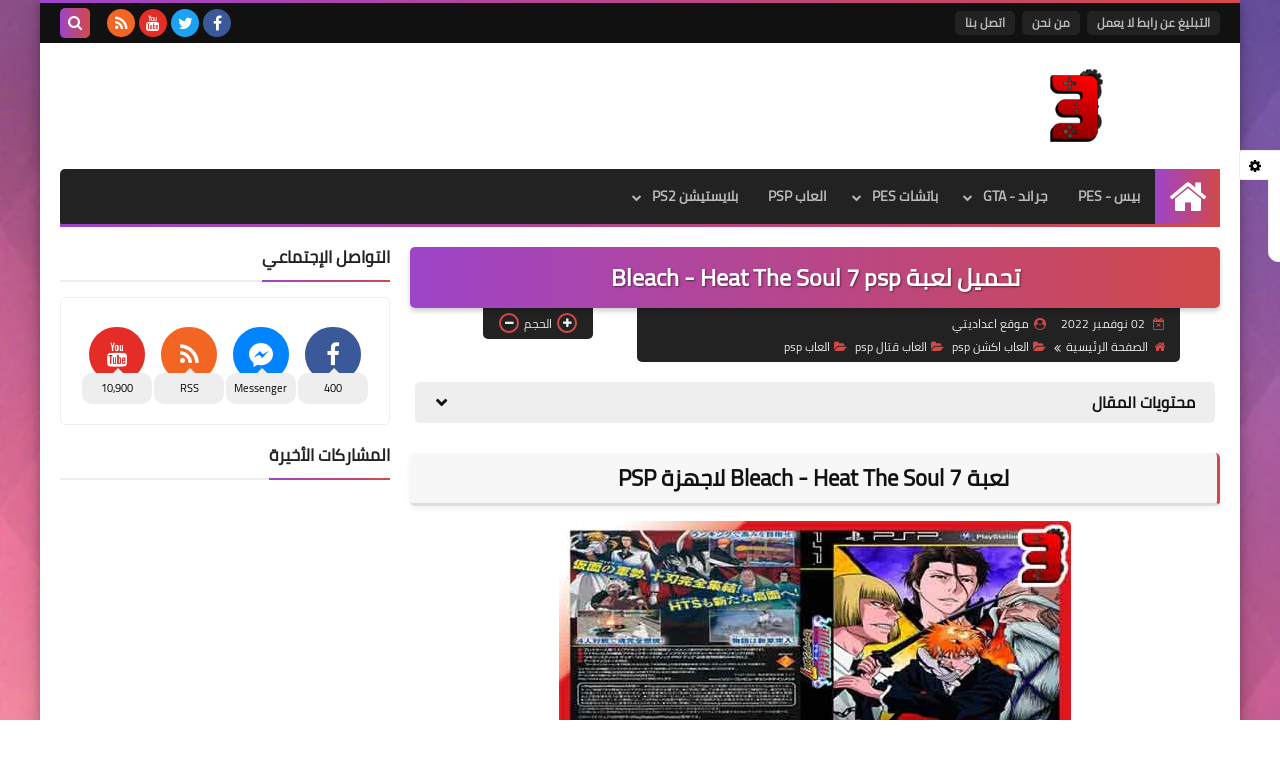

--- FILE ---
content_type: text/html; charset=UTF-8
request_url: https://www.i3dadiaty.com/2022/11/Bleach-Heat-Soul-7-ISO-ROM-Download-for-PSP.html
body_size: 64275
content:
<!DOCTYPE html>
<html dir='rtl' lang='ar' xmlns='http://www.w3.org/1999/xhtml' xmlns:b='http://www.google.com/2005/gml/b' xmlns:data='http://www.google.com/2005/gml/data' xmlns:expr='http://www.google.com/2005/gml/expr'>
<head prefix='og: http://ogp.me/ns# fb: http://ogp.me/ns/fb# article: http://ogp.me/ns/article#'>
<meta content='_k9pV_Fai78svKHiWNKr2qZ_d2uQV4nAUx_fZqguVtE' name='google-site-verification'/>
<!-- DNS Prefetch -->
<link as='image' href='https://www.i3dadiaty.com/favicon.ico' rel='prefetch'/><link as='image' href='https://3.bp.blogspot.com/-TTjKNu81qZc/WmZwH-ZbHiI/AAAAAAAAAIE/5AD2e-RqhbUjv2-w13HQ5o8jFF_0krT-ACK4BGAYYCw/s1600-rw-e360/SqBack.jpg' rel='preload'/><link href='https://script.google.com' rel='dns-prefetch'/><link href='https://fonts.gstatic.com' rel='dns-prefetch'/><link href='https://fonts.googleapis.com' rel='dns-prefetch'/><link href='https://1.bp.blogspot.com' rel='dns-prefetch'/><link href='https://2.bp.blogspot.com' rel='dns-prefetch'/><link href='https://3.bp.blogspot.com' rel='dns-prefetch'/><link href='https://4.bp.blogspot.com' rel='dns-prefetch'/><link href='https://cdnjs.cloudflare.com' rel='dns-prefetch'/><link href='https://pagead2.googlesyndication.com' rel='dns-prefetch'/><link href='https://accounts.google.com' rel='dns-prefetch'/><link href='https://resources.blogblog.com' rel='dns-prefetch'/><link as='image' href='https://blogger.googleusercontent.com/img/b/R29vZ2xl/AVvXsEiP52XRx2cf5ZOawoppmtE0vbM0chcETCCZECSm82JahSWTt4mWR0FKtgsJs783AgogK92jDzsJcdCZOfNP5DcMm4kooadkEr_VSl0rI9xBuj-tq5M5sH7mcOqRmx1Bd_0GV3AEL8VyUCzdUv3pCollTK7T5ChuqorWLorqdP9aTu5PaJKGhWj5dti7/w640-h360/%D8%AA%D8%AD%D9%85%D9%8A%D9%84-%D9%84%D8%B9%D8%A8%D8%A9-Bleach---Heat-The-Soul-7-psp.jpg' rel='preload'/><link href='https://connect.facebook.net' rel='dns-prefetch'/><link href='https://www.facebook.com' rel='dns-prefetch'/><link href='https://disqus.com' rel='dns-prefetch'/><link href='https://c.disquscdn.com' rel='dns-prefetch'/><link as='font' crossorigin='anonymous' href='https://fonts.gstatic.com/s/cairo/v6/SLXGc1nY6HkvalIkTpu0xg.woff2' rel='preload'/><link as='font' crossorigin='anonymous' href='https://fonts.gstatic.com/s/cairo/v6/SLXGc1nY6HkvalIvTpu0xg.woff2' rel='preload'/><link as='font' crossorigin='anonymous' href='https://fonts.gstatic.com/s/cairo/v6/SLXGc1nY6HkvalIhTps.woff2' rel='preload'/><link as='font' crossorigin='anonymous' href='https://cdnjs.cloudflare.com/ajax/libs/font-awesome/4.7.0/fonts/fontawesome-webfont.woff2?v=4.7.0' rel='preload'/><link as='script' href='https://www.google-analytics.com/analytics.js' rel='preload'/>
<!-- Default Meta -->
<meta content='text/html; charset=UTF-8' http-equiv='Content-Type'/>
<meta content='width=device-width, initial-scale=1' name='viewport'/>
<link href='https://www.i3dadiaty.com/2022/11/Bleach-Heat-Soul-7-ISO-ROM-Download-for-PSP.html' rel='canonical'/>
<meta content='' name='description'/>
<link async='async' href='https://www.i3dadiaty.com/favicon.ico' rel='icon' type='image/x-icon'/>
<meta content='IE=edge' http-equiv='X-UA-Compatible'/>
<meta content='blogger' name='generator'/>
<meta content='#d24949' name='theme-color'/>
<meta content='#d24949' name='msapplication-navbutton-color'/>
<meta content='4133201525359787292' name='BlogId'/>
<link href='https://blogger.googleusercontent.com/img/b/R29vZ2xl/AVvXsEiP52XRx2cf5ZOawoppmtE0vbM0chcETCCZECSm82JahSWTt4mWR0FKtgsJs783AgogK92jDzsJcdCZOfNP5DcMm4kooadkEr_VSl0rI9xBuj-tq5M5sH7mcOqRmx1Bd_0GV3AEL8VyUCzdUv3pCollTK7T5ChuqorWLorqdP9aTu5PaJKGhWj5dti7/w640-h360/%D8%AA%D8%AD%D9%85%D9%8A%D9%84-%D9%84%D8%B9%D8%A8%D8%A9-Bleach---Heat-The-Soul-7-psp.jpg' rel='image_src'/>
<!--[if IE]><script type='text/javascript'>(function(){var html5=("abbr,article,aside,audio,canvas,datalist,details,"+"figure,footer,header,hgroup,mark,menu,meter,nav,output,"+"progress,section,time,video").split(',');for(var i=0;i<html5.length;i++){document.createElement(html5[i])}try{document.execCommand('BackgroundImageCache',false,true)}catch(e){}})()</script><![endif]-->
<!-- Title -->
<title>تحميل لعبة Bleach - Heat The Soul 7 psp</title>
<!-- Open Graph -->
<meta content='ar_AR' property='og:locale'/>
<meta content='https://www.i3dadiaty.com/2022/11/Bleach-Heat-Soul-7-ISO-ROM-Download-for-PSP.html' property='og:url'/>
<meta content='تحميل لعبة Bleach - Heat The Soul 7 psp' property='og:title'/>
<meta content='موقع اعداديتي|باتشات بيس|تحميل لعبة pes|فيفا fifa|جاتا gta|العاب اندرويد android|محاكي PS2 ISOs|PSP' property='og:site_name'/>
<meta content='' property='og:description'/>
<meta content='تحميل لعبة Bleach - Heat The Soul 7 psp' property='og:image:alt'/>
<meta content='article' property='og:type'/>
<meta content='https://blogger.googleusercontent.com/img/b/R29vZ2xl/AVvXsEiP52XRx2cf5ZOawoppmtE0vbM0chcETCCZECSm82JahSWTt4mWR0FKtgsJs783AgogK92jDzsJcdCZOfNP5DcMm4kooadkEr_VSl0rI9xBuj-tq5M5sH7mcOqRmx1Bd_0GV3AEL8VyUCzdUv3pCollTK7T5ChuqorWLorqdP9aTu5PaJKGhWj5dti7/w1200-h630-p-k-no-nu/%D8%AA%D8%AD%D9%85%D9%8A%D9%84-%D9%84%D8%B9%D8%A8%D8%A9-Bleach---Heat-The-Soul-7-psp.jpg' property='og:image'/>
<!-- Twitter Card -->
<meta content='summary_large_image' name='twitter:card'/>
<meta content='https://www.i3dadiaty.com/' name='twitter:domain'/>
<meta content='' name='twitter:description'/>
<meta content='تحميل لعبة Bleach - Heat The Soul 7 psp' name='twitter:title'/>
<meta content='https://blogger.googleusercontent.com/img/b/R29vZ2xl/AVvXsEiP52XRx2cf5ZOawoppmtE0vbM0chcETCCZECSm82JahSWTt4mWR0FKtgsJs783AgogK92jDzsJcdCZOfNP5DcMm4kooadkEr_VSl0rI9xBuj-tq5M5sH7mcOqRmx1Bd_0GV3AEL8VyUCzdUv3pCollTK7T5ChuqorWLorqdP9aTu5PaJKGhWj5dti7/w1200-h630-p-k-no-nu/%D8%AA%D8%AD%D9%85%D9%8A%D9%84-%D9%84%D8%B9%D8%A8%D8%A9-Bleach---Heat-The-Soul-7-psp.jpg' name='twitter:image'/>
<!-- Feed Links -->
<link rel="alternate" type="application/atom+xml" title="موقع اعداديتي|باتشات بيس|تحميل لعبة pes|فيفا fifa|جاتا gta|العاب اندرويد android|محاكي PS2 ISOs|PSP - Atom" href="https://www.i3dadiaty.com/feeds/posts/default" />
<link rel="alternate" type="application/rss+xml" title="موقع اعداديتي|باتشات بيس|تحميل لعبة pes|فيفا fifa|جاتا gta|العاب اندرويد android|محاكي PS2 ISOs|PSP - RSS" href="https://www.i3dadiaty.com/feeds/posts/default?alt=rss" />
<link rel="service.post" type="application/atom+xml" title="موقع اعداديتي|باتشات بيس|تحميل لعبة pes|فيفا fifa|جاتا gta|العاب اندرويد android|محاكي PS2 ISOs|PSP - Atom" href="https://www.blogger.com/feeds/4133201525359787292/posts/default" />

<link rel="alternate" type="application/atom+xml" title="موقع اعداديتي|باتشات بيس|تحميل لعبة pes|فيفا fifa|جاتا gta|العاب اندرويد android|محاكي PS2 ISOs|PSP - Atom" href="https://www.i3dadiaty.com/feeds/7136582246836293011/comments/default" />
<!-- Required -->
<meta content='' property='fb:app_id'/>
<meta content='' property='fb:admins'/>
<meta content='' property='article:publisher'/>
<meta content='' property='article:author'/>
<!-- Template Skin -->
<style id='page-skin-1' type='text/css'><!--
/* === Squeeze Template ====
-> Platform : Blogger
-> Category : Magazine
-> Homepage : https://squeeze-template.blogspot.com
-> Version  : 2.3.1
-> Updated  : May 2023
*/
/* Normalize
===================*/
html{font-family:serif;line-height:1.15;-ms-text-size-adjust:100%;-webkit-text-size-adjust:100%}body{margin:0}article,aside,footer,header,nav,section{display:block}h1{font-size:2em;margin:.67em 0}figcaption,figure,main{display:block}figure{margin:1em 40px}hr{box-sizing:content-box;height:0;overflow:visible}pre{font-family:monospace,monospace;font-size:1em}a{background-color:transparent;-webkit-text-decoration-skip:objects}a:active,a:hover{outline-width:0}abbr[title]{border-bottom:none;text-decoration:underline;text-decoration:underline dotted}b,strong{font-weight:inherit;font-weight:bolder}code,kbd,samp{font-family:monospace,monospace;font-size:1em}dfn{font-style:italic}mark{background-color:#ff0;color:#000}small{font-size:80%}sub,sup{font-size:75%;line-height:0;position:relative;vertical-align:baseline}sub{bottom:-.25em}sup{top:-.5em}audio,video{display:inline-block}audio:not([controls]){display:none;height:0}img{max-width:100%;border-style:none}svg:not(:root){overflow:hidden}button,input,optgroup,select,textarea{font-family:serif;font-size:100%;line-height:1.15;margin:0}button,input{important;overflow:visible}button,select{text-transform:none}button,html [type="button"],
[type="reset"],[type="submit"]{-webkit-appearance:button}button::-moz-focus-inner,[type="button"]::-moz-focus-inner,[type="reset"]::-moz-focus-inner,[type="submit"]::-moz-focus-inner{border-style:none;padding:0}button:-moz-focusring,[type="button"]:-moz-focusring,[type="reset"]:-moz-focusring,[type="submit"]:-moz-focusring{outline:1px dotted ButtonText}fieldset{border:1px solid silver;margin:0 2px;padding:.35em .625em .75em}legend{box-sizing:border-box;color:inherit;display:table;max-width:100%;padding:0;white-space:normal}progress{display:inline-block;vertical-align:baseline}textarea{overflow:auto}[type="checkbox"],[type="radio"]{box-sizing:border-box;padding:0}[type="number"]::-webkit-inner-spin-button,[type="number"]::-webkit-outer-spin-button{height:auto}[type="search"]{-webkit-appearance:textfield;outline-offset:-2px}[type="search"]::-webkit-search-cancel-button,[type="search"]::-webkit-search-decoration{-webkit-appearance:none}::-webkit-file-upload-button{-webkit-appearance:button;font:inherit}details,menu{display:block}summary{display:list-item}canvas{display:inline-block}template{display:none}[hidden]{display:none}
*,:before,:after{-webkit-box-sizing:border-box;-moz-box-sizing:border-box;box-sizing:border-box}
iframe{border:none}
/* Spinner
===================*/
.Loading{position:fixed;z-index:9999;background-color:#fff;width:100vw;height:100vh;right:0;top:0}.spinner{text-align:center;top:-webkit-calc(50% - 12.5px);top:-moz-calc(50% - 12.5px);top:calc(50% - 12.5px);position:relative}.spinner > div{margin:0 5px;width:20px;height:20px;background:-webkit-linear-gradient(to left,#d24949,#9e44c9);background:-linear-gradient(to left,#d24949,#9e44c9);background:-moz-linear-gradient(to left,#d24949,#9e44c9);background:-o-linear-gradient(to left,#d24949,#9e44c9);background:linear-gradient(to left,#d24949,#9e44c9);border-radius:100%;display:inline-block;-webkit-animation:sk-bouncedelay 1.4s infinite ease-in-out both;-moz-animation:sk-bouncedelay 1.4s infinite ease-in-out both;-o-animation:sk-bouncedelay 1.4s infinite ease-in-out both;animation:sk-bouncedelay 1.4s infinite ease-in-out both}.spinner .bounce1{-webkit-animation-delay:-.32s;-moz-animation-delay:-.32s;-o-animation-delay:-.32s;animation-delay:-.32s}.spinner .bounce2{-webkit-animation-delay:-.16s;-moz-animation-delay:-.16s;-o-animation-delay:-.16s;animation-delay:-.16s}@-webkit-keyframes sk-bouncedelay{0%,80%,100%{-webkit-transform:scale(0)}40%{-webkit-transform:scale(1.0)}}@-moz-keyframes sk-bouncedelay{0%,80%,100%{-webkit-transform:scale(0);-moz-transform:scale(0);transform:scale(0)}40%{-webkit-transform:scale(1.0);-moz-transform:scale(1.0);transform:scale(1.0)}}@-o-keyframes sk-bouncedelay{0%,80%,100%{-webkit-transform:scale(0);-o-transform:scale(0);transform:scale(0)}40%{-webkit-transform:scale(1.0);-o-transform:scale(1.0);transform:scale(1.0)}}@keyframes sk-bouncedelay{0%,80%,100%{-webkit-transform:scale(0);-moz-transform:scale(0);-o-transform:scale(0);transform:scale(0)}40%{-webkit-transform:scale(1.0);-moz-transform:scale(1.0);-o-transform:scale(1.0);transform:scale(1.0)}}
/* Fonts
===================*/
@font-face{font-family:'Cairo';font-style:normal;font-weight:400;font-display:swap;src:local(Cairo),local(Cairo-Regular),url(https://fonts.gstatic.com/s/cairo/v6/SLXGc1nY6HkvalIkTpu0xg.woff2) format("woff2");unicode-range:U+0600-06FF,U+200C-200E,U+2010-2011,U+204F,U+2E41,U+FB50-FDFF,U+FE80-FEFC}
@font-face{font-family:'Cairo';font-style:normal;font-weight:400;font-display:swap;src:local(Cairo),local(Cairo-Regular),url(https://fonts.gstatic.com/s/cairo/v6/SLXGc1nY6HkvalIvTpu0xg.woff2) format("woff2");unicode-range:U+0100-024F,U+0259,U+1E00-1EFF,U+2020,U+20A0-20AB,U+20AD-20CF,U+2113,U+2C60-2C7F,U+A720-A7FF}
@font-face{font-family:'Cairo';font-style:normal;font-weight:400;font-display:swap;src:local(Cairo),local(Cairo-Regular),url(https://fonts.gstatic.com/s/cairo/v6/SLXGc1nY6HkvalIhTps.woff2) format("woff2");unicode-range:U+0000-00FF,U+0131,U+0152-0153,U+02BB-02BC,U+02C6,U+02DA,U+02DC,U+2000-206F,U+2074,U+20AC,U+2122,U+2191,U+2193,U+2212,U+2215,U+FEFF,U+FFFD}
/* Carousel
===================*/
@keyframes splide-loading{
0%{transform:rotate(0)}
to{transform:rotate(1turn)}
}
.splide__container{position:relative;box-sizing:border-box}
.splide__list{margin:0!important;padding:0!important;width:-webkit-max-content;width:max-content;will-change:transform}
.splide.is-active .splide__list{display:flex}
.splide{visibility:hidden}
.splide,.splide__slide{position:relative}
.splide__slide{box-sizing:border-box;list-style-type:none!important;margin:0;flex-shrink:0}
.splide__slide img{vertical-align:bottom}
.splide__slider{position:relative}
.splide__track{position:relative;z-index:0;overflow:hidden}
.splide--draggable>.splide__track>.splide__list>.splide__slide{-webkit-user-select:none;user-select:none}
.splide--fade>.splide__track>.splide__list{display:block}
.splide--fade>.splide__track>.splide__list>.splide__slide{position:absolute;top:0;left:0;z-index:0;opacity:0}
.splide--fade>.splide__track>.splide__list>.splide__slide.is-active{position:relative;z-index:1;opacity:1}
.splide--rtl{direction:rtl}
.splide--ttb>.splide__track>.splide__list{display:block}
.splide__arrow svg{width:1.2em;height:1.2em;fill:currentColor}
.splide__arrow{cursor:pointer}
.splide__arrow--prev svg{transform:scaleX(-1)}
.splide--nav>.splide__track>.splide__list>.splide__slide:focus{outline:none}
.splide--rtl>.splide__arrows .splide__arrow--prev svg,.splide--rtl>.splide__track>.splide__arrows .splide__arrow--prev svg{transform:scaleX(1)}
.splide--rtl>.splide__arrows .splide__arrow--next svg,.splide--rtl>.splide__track>.splide__arrows .splide__arrow--next svg{transform:scaleX(-1)}
.splide--ttb>.splide__arrows .splide__arrow--prev svg,.splide--ttb>.splide__track>.splide__arrows .splide__arrow--prev svg{transform:rotate(-90deg)}
.splide--ttb>.splide__arrows .splide__arrow--next svg,.splide--ttb>.splide__track>.splide__arrows .splide__arrow--next svg{transform:rotate(90deg)}
/* Main
===================*/
body{font-family:'Cairo',sans-serif;font-size:14px;line-height:1.5em;visibility:visible!important}
body[data-overflow='false']{overflow:hidden}
body.boxed .main-container{max-width:1200px}
body[data-protect='true']{-webkit-user-select:none;-khtml-user-select:none;-moz-user-select:none;-ms-user-select:none;user-select:none}
body::-webkit-scrollbar{background-color:#ffffff;width:10px}
body::-webkit-scrollbar-thumb{background:#d24949}
body::-moz-selection{background:#d24949;color:#FFF}
::-moz-selection{background:#d24949;color:#FFF}
::selection{background:#d24949;color:#FFF}
ul{list-style:none;padding:0;margin:0}
p{line-height:2;font-size:12px}
a{text-decoration:none;color:inherit}
.main-container{max-width:100%;width:100%;margin:0 auto;background-color:#ffffff;-webkit-box-shadow:0 4px 8px 0 rgba(0,0,0,0.2),0 6px 20px 0 rgba(0,0,0,0.19);-moz-box-shadow:0 4px 8px 0 rgba(0,0,0,0.2),0 6px 20px 0 rgba(0,0,0,0.19);box-shadow:0 4px 8px 0 rgba(0,0,0,0.2),0 6px 20px 0 rgba(0,0,0,0.19)}
.main-container:before,.main-container:after{content:'';display:block;height:3px;background:-webkit-linear-gradient(to left,#d24949,#9e44c9);background:-o-linear-gradient(to left,#d24949,#9e44c9);background:-moz-linear-gradient(to left,#d24949,#9e44c9);background:linear-gradient(to left,#d24949,#9e44c9)}
#RecentPosts{margin-bottom:20px}
.side-right{margin-bottom:20px}
body.no-sidebar .side-right{float:none;width:100%}
body.no-sidebar aside{display:none}
.tempscheme{border-color:#d24949 #2d283b #9e44c9 #eeeeee;float:right;text-align:left}
/* Widths
===================*/
.middle-content{display:flex;align-items:flex-start;justify-content:space-between}
.side-right{position:relative;width:calc(100% - 330px - 20px)}
aside{width:330px;position:relative;margin-right:20px}
.wrapper{max-width:1200px;margin:0 auto}
#footer .color-wrap{position:relative;background-color:rgba(0,0,0,0.1)}
.main-wrap{padding:0 20px}
.stickysides .side-right,.stickysides aside{position:sticky;top:0}
/* Framework
===================*/
/* Headlines */
.headline{margin-bottom:15px;border-bottom:2px solid #eeeeee}
.main-wrap aside .headline{margin-bottom:15px;border-bottom:2px solid #eeeeee}
footer .headline{margin-bottom:15px;border-bottom:2px solid #2d283b}
.headline h2,.headline h4{display:inline-block;margin:0 0 12px;font-size:17px;position:relative}
.main-wrap .headline h2{color:#222222}
.main-wrap .headline h4{color:#222222}
.main-wrap .headline{border-bottom:2px solid #eeeeee}
.main-wrap aside .headline h4{color:#222222}
footer .headline h4{color:#eeeeee}
.headline h2:after,.headline h4:after{content:"";height:2px;background:-webkit-linear-gradient(to left,#d24949,#9e44c9);background:-o-linear-gradient(to left,#d24949,#9e44c9);background:-moz-linear-gradient(to left,#d24949,#9e44c9);background:linear-gradient(to left,#d24949,#9e44c9);position:absolute;top:33px;left:0;right:0;bottom:0}
.headline > a{color:#4F4F4F;float:left;padding:5px 12px;font-size:12px;background-color:#eeeeee;border-radius:5px;line-height:18px}
/* Read More */
.read-more{display:inline-block;background:-webkit-linear-gradient(to left,#d24949,#9e44c9);background:-o-linear-gradient(to left,#d24949,#9e44c9);background:-moz-linear-gradient(to left,#d24949,#9e44c9);background:linear-gradient(to left,#d24949,#9e44c9);padding:5px 15px;font-size:14px;font-weight:700;color:#ffffff;border-radius:30px}
.read-more:hover{padding:5px 25px}
/* Post Share */
.post-share{float:left}
.post-share .share-icon{z-index:1;float:left;width:31px;height:31px;line-height:31px;text-align:center;background:-webkit-linear-gradient(to left,#d24949,#9e44c9);background:-o-linear-gradient(to left,#d24949,#9e44c9);background:-moz-linear-gradient(to left,#d24949,#9e44c9);background:linear-gradient(to left,#d24949,#9e44c9);color:#ffffff;font-size:16px;border-radius:100%;cursor:pointer;position:relative}
.post-share .share-icon:after{opacity:0;content:"";font-family:FontAwesome;border-width:5px;border-style:solid;position:absolute;top:11px;left:97%;pointer-events:none}
.rtl .post-share .share-icon:after{border-color:transparent transparent transparent #d24949}
.ltr .post-share .share-icon:after{border-color:transparent #d24949 transparent transparent}
.post-share .share-icon.arrow:after{opacity:1}
.post-share .share-icon i{pointer-events:none}
.post-share .share-menu{visibility:hidden;float:left;margin-top:1px;margin-bottom:0;margin-left:5px}
.post-share .share-menu li{float:left;opacity:0;margin-left:5px}
.rtl .post-share .share-menu li{-webkit-transform:translateX(-30px);-ms-transform:translateX(-30px);-moz-transform:translateX(-30px);-o-transform:translateX(-30px);transform:translateX(-30px)}
.ltr .post-share .share-menu li{-webkit-transform:translateX(30px);-ms-transform:translateX(30px);-moz-transform:translateX(30px);-o-transform:translateX(30px);transform:translateX(30px)}
.post-share .share-menu li a:before{width:27px;height:27px;line-height:29px;margin-top:1px;border-radius:100%;color:#FFF;display:block;font-family:FontAwesome;text-align:center;}
.post-share .share-menu li:nth-of-type(1) a:before{content:"\f09a";background-color:#3b5998}
.post-share .share-menu li:nth-of-type(2) a:before{content:"\f099";background-color:#1da1f2}
.post-share .share-menu li:nth-of-type(3) a:before{content:"\f231";background-color:#cc2127}
.share-open.share-menu{visibility:visible}
[dir] .share-open.share-menu li{opacity:1;-webkit-transform:translateX(0);-ms-transform:translateX(0);-moz-transform:translateX(0);-o-transform:translateX(0);transform:translateX(0)}
.share-open.share-menu li:nth-of-type(1){-webkit-transition:.4s linear;-o-transition:.4s linear;-moz-transition:.4s linear;transition:.4s linear}
.share-open.share-menu li:nth-of-type(2){-webkit-transition:.3s linear;-o-transition:.3s linear;-moz-transition:.3s linear;transition:.3s linear}
.share-open.share-menu li:nth-of-type(3){-webkit-transition:.2s linear;-o-transition:.2s linear;-moz-transition:.2s linear;transition:.2s linear}
/* Image Wrap */
.img-wrap{display:block;border-radius:5px;overflow:hidden;position:relative}
.img-wrap:hover img{-webkit-transform:scale(1.1) rotate(3deg);-ms-transform:scale(1.1) rotate(3deg);-moz-transform:scale(1.1) rotate(3deg);-o-transform:scale(1.1) rotate(3deg);transform:scale(1.1) rotate(3deg)}
.overlay{opacity:0;width:100%;height:100%;overflow:hidden;border-radius:5px;background:-webkit-linear-gradient(to left,#d24949,#9e44c9);background:-o-linear-gradient(to left,#d24949,#9e44c9);background:-moz-linear-gradient(to left,#d24949,#9e44c9);background:linear-gradient(to left,#d24949,#9e44c9);position:absolute;top:0;left:0}{opacity:0;width:100%;height:100%;overflow:hidden;border-radius:5px;background:rgba(0,0,0,0.6);position:absolute;top:0;left:0}
.img-wrap:hover .overlay{opacity:.8}
.details-on-img{position:absolute;top:0;left:0;right:0;bottom:0}
.details-on-img .author-prof,.details-on-img .post-date{padding:0 4px;background:#ffffff;font-size:10px;border-radius:2px;position:absolute;right:-100%;z-index:2;-webkit-box-shadow:-2px 2px 10px -1px rgba(0,0,0,0.3);-moz-box-shadow:-2px 2px 10px -1px rgba(0,0,0,0.3);box-shadow:-2px 2px 10px -1px rgba(0,0,0,0.3)}
.details-on-img .author-prof{color:#d24949}
.details-on-img .post-date{color:#9e44c9}
.img-wrap .author-prof{top:30px;-webkit-transition:.4s linear;-o-transition:.4s linear;-moz-transition:.4s linear;transition:.4s linear}
.img-wrap .post-date{top:55px;-webkit-transition:.6s linear;-o-transition:.6s linear;-moz-transition:.6s linear;transition:.6s linear}
.img-wrap:hover .author-prof,.img-wrap:hover .post-date{right:0}
.img-wrap img{display:block;width:100%;height:100%}
.rtl .details-on-img > *{direction:rtl}
.ltr .details-on-img > *{direction:ltr}
.details-on-img i{margin-left:5px;float:right;margin-top:5px}
.caption{padding:30px;background:-webkit-gradient(linear,left top, left bottom,from(transparent),color-stop(rgba(0,0,0,0.7)),to(#000));background:-webkit-linear-gradient(transparent,rgba(0,0,0,0.7),#000);background:-o-linear-gradient(transparent,rgba(0,0,0,0.7),#000);background:-moz-linear-gradient(transparent,rgba(0,0,0,0.7),#000);background:linear-gradient(transparent,rgba(0,0,0,0.7),#000);color:#FFF;position:absolute;bottom:0;right:0;left:0}
aside .img-wrap:before,aside .img-wrap:after{display:none}
/* Social Colors */
.social .fa-facebook{background-color:#3b5998}.social .fa-twitter{background-color:#1da1f2}.social .fa-rss{background-color:#f26522}.social .fa-dribbble{background-color:#ea4c89}.social .fa-google-plus{background-color:#dd4b39}.social .fa-pinterest{background-color:#cc2127}.social .fa-linkedin{background-color:#0976b4}.social .fa-wordpress{background-color:#00769d}.social .fa-github{background-color:#000000}.social .fa-youtube{background-color:#e52d27}.social .fa-quora{background-color:#a82400}.social .fa-spotify{background-color:#1ed760}.social .fa-snapchat{background-color:#f5d602}.social .fa-flickr{background-color:#FF0084}.social .fa-instagram{background-color:#7c38af;background:radial-gradient(circle at 0 130%, #fdf497 0%, #fdf497 5%, #fd5949 45%,#d6249f 60%,#285AEB 90%)}.social .fa-behance{background-color:#009fff}.social .fa-whatsapp{background-color:#0D660A}.social .fa-soundcloud{background-color:#FF5419}.social .fa-tumblr{background-color:#3e5a70}.social .fa-khamsat{background-color:#f9b01c}.social .fa-tradent{background-color:#59c5c4}.social .fa-blogger{background-color:#fc9644}.social .fa-telegram{background-color:#32AEE1}.social .fa-google-play{background-color:#3d9dab}.social .fa-mostaql{background-color:#2caae2}.social .fa-messenger{background-color:#0084ff}.social .fa-paypal{background-color:#193685}.social .fa-reddit{background-color:#ff4500}.social .fa-vk{background-color:#45668e}.social .fa-website{background-color:#444444}.fa-website:before{content:"\f0ac"}social .fa-tiktok{background-color:#000}.social .fa-discord{background-color:#6265ed}.social .fa-patreon{background-color:#f74a20}.social .fa-twitch{background-color:#a970ff}.social .fa-tiktok{background-color:#000}
/* Label-Title */
.label-title{padding:0 8px;background:-webkit-linear-gradient(to left,#d24949,#9e44c9);background:-o-linear-gradient(to left,#d24949,#9e44c9);background:-moz-linear-gradient(to left,#d24949,#9e44c9);background:linear-gradient(to left,#d24949,#9e44c9);color:#ffffff;font-size:12px;border-radius:10px;position:absolute;top:10px;right:10px;z-index:2}
.img-wrap:hover .label-title{right:-100%}
.img-wrap .label-name{float:right;background:-webkit-linear-gradient(to left,#d24949,#9e44c9);background:-o-linear-gradient(to left,#d24949,#9e44c9);background:-moz-linear-gradient(to left,#d24949,#9e44c9);background:linear-gradient(to left,#d24949,#9e44c9);padding:2px 10px;border-radius:100px;font-size:12px;margin-bottom:10px;color:#ffffff;position:relative;right:0}
.img-wrap:hover .label-name{right:-100%}
/* Ribble Button */
.ribble{position:relative;overflow:hidden}
.ribble span{font-weight:bold;position:relative;z-index:1;-webkit-transition:.6s ease-in-out;-o-transition:.6s ease-in-out;-moz-transition:.6s ease-in-out;transition:.6s ease-in-out}
.ribble:hover{padding:5px 20px}
.ribble:hover span{color:#ffffff}
.ribble:before{content:'';background:-webkit-linear-gradient(to left,#d24949,#9e44c9);background:-o-linear-gradient(to left,#d24949,#9e44c9);background:-moz-linear-gradient(to left,#d24949,#9e44c9);background:linear-gradient(to left,#d24949,#9e44c9);position:absolute;top:100%;right:-200%;height:200%;width:200%;display:block;z-index:1;border-radius:100px;-webkit-transform:scale(0);-ms-transform:scale(0);-moz-transform:scale(0);-o-transform:scale(0);transform:scale(0);-webkit-transition:.5s ease-in-out;-o-transition:.5s ease-in-out;-moz-transition:.5s ease-in-out;transition:.5s ease-in-out}
.ribble:hover:before{top:-25px;right:-50px;-webkit-transform:scale(1);-ms-transform:scale(1);-moz-transform:scale(1);-o-transform:scale(1);transform:scale(1)}
/* Other */
.blog-admin,#uds-searchControl,#ContactForm93{display:none}
.clear-left{display:block;clear:left}
.clear{clear:both;display:block}
object{max-width:100%}
.hide{display:none!important}
*:not(.notr),:not(.notr):before,:not(.notr):after{-webkit-transition:.3s ease-in-out;-o-transition:.3s ease-in-out;-moz-transition:.3s ease-in-out;transition:.3s ease-in-out}
.post-body #ContactForm93{display:block}
div#Tempnec{display:none!important}
#blogger-components{display:none!important}
body .cookie-choices-info{top:auto;bottom:0;background-color:#333}
/* Header
===================*/
header .color-wrap{background-color:#111111}
header #top-bar{padding:0 20px;height:40px;line-height:40px;color:#FFF;position:relative}
#head-sec{padding:20px 20px;min-height:120px;overflow:hidden}
/* Fixed TopBar */
header .color-wrap.fixed{position:fixed;width:100%;top:0;right:0;z-index:6}
/* Header Social */
header #top-bar #LinkList301{z-index:1;max-width:30%;margin-left:45px;float:left;position:relative;height:40px}
#LinkList301 .social-static{margin-top:5px;white-space:nowrap;overflow-x:auto}
#LinkList301 .social-static li{vertical-align:top}
#LinkList301 .social-static::-webkit-scrollbar{#ffffff;width:0px}
.social-static li{display:inline-block;margin:1px 2px 0;overflow:hidden}
.social-static li i{color:#FFF;width:28px;height:28px;line-height:28px;border-radius:100%;display:block;text-align:center;font-size:16px}
.social-static li svg{width:28px;height:28px;padding:6px 0;border-radius:100%;display:block;fill:#FFF}
.social-static li:hover{-webkit-animation:SocIcons .2s ease-in-out;-moz-animation:SocIcons .2s ease-in-out;-o-animation:SocIcons .2s ease-in-out;animation:SocIcons .2s ease-in-out}
@-webkit-keyframes SocIcons{
50%{-webkit-transform:scale(0.7);transform:scale(0.7)}
100%{-webkit-transform:scale(1.5);transform:cale(1.5)}
}
@-moz-keyframes SocIcons{
50%{-webkit-transform:scale(0.7);-moz-transform:scale(0.7);transform:scale(0.7)}
100%{-webkit-transform:scale(1.5);-moz-transform:cale(1.5);transform:cale(1.5)}
}
@-o-keyframes SocIcons{
50%{-webkit-transform:scale(0.7);-o-transform:scale(0.7);transform:scale(0.7)}
100%{-webkit-transform:scale(1.5);-o-transform:cale(1.5);transform:cale(1.5)}
}
@keyframes SocIcons{
50%{-webkit-transform:scale(0.7);-moz-transform:scale(0.7);-o-transform:scale(0.7);transform:scale(0.7)}
100%{-webkit-transform:scale(1.5);-moz-transform:cale(1.5);-o-transform:cale(1.5);transform:cale(1.5)}
}
/* Header Pages List */
header #top-bar #PageList301{float:right;height:40px}
header #top-bar .menu li{float:right;margin:8px 0}
header #top-bar .menu li a{-webkit-transition:none;-o-transition:none;-moz-transition:none;transition:none;background:#222222;margin-left:7px;font-size:12px;display:block;line-height:normal;padding:0 10px;border-radius:5px;font-weight:700;color:#bbbbbb;line-height:2em}
header #top-bar .menu li a:hover,header #top-bar .menu li.selected a{color:#ffffff!important;background:-webkit-linear-gradient(to left,#d24949,#9e44c9);background:-o-linear-gradient(to left,#d24949,#9e44c9);background:-moz-linear-gradient(to left,#d24949,#9e44c9);background:linear-gradient(to left,#d24949,#9e44c9)}
header #top-bar .menu-res{display:none}
header #top-bar .menu-res button{background:none;border:none;display:block;width:30px;height:30px;line-height:25px;padding:0;font-size:18px;background:-webkit-linear-gradient(to left,#d24949,#9e44c9);background:-o-linear-gradient(to left,#d24949,#9e44c9);background:-moz-linear-gradient(to left,#d24949,#9e44c9);background:linear-gradient(to left,#d24949,#9e44c9);color:#ffffff;text-align:center;border-radius:5px;cursor:pointer;position:absolute;top:5px;right:20px;z-index:2;cursor:pointer}
.menu-res-wrap ul:before{content:"";border-width:8px;border-style:solid;border-color:transparent transparent #222222;position:absolute;top:-14px;right:10px;z-index:2}
.menu-res-wrap ul{width:180px;top:50px;position:absolute;background-color:#222222;right:10px;padding:10px;border-radius:5px;z-index:-1;opacity:0;pointer-events:none;}
.menu-res-wrap ul.open{z-index:9999999;opacity:1;pointer-events:auto;}
.menu-res-wrap li a{display:block;border-bottom:1px dashed rgba(255,255,255,0.075);color:#eeeeee;text-align:center}
.menu-res-wrap li:last-of-type a{border-bottom:none}
/* Search Box */
header #HTML301{height:100%;position:absolute;left:20px;min-width:230px}
header .search{position:relative;display:flex;justify-content:flex-end;align-items:center;height:30px;margin-top:5px}
header .search label{width:0px;overflow:hidden;height:100%;display:flex;flex-wrap:wrap}
header .search input{z-index:1;font-family:inherit;border-radius:5px;height:100%;width:100%;background-color:#333333;color:#ffffff;font-size:12px;border:none;padding:0 15px;outline:none}
header .search button{color:#ffffff;background:-webkit-linear-gradient(to left,#d24949,#9e44c9);background:-o-linear-gradient(to left,#d24949,#9e44c9);background:-moz-linear-gradient(to left,#d24949,#9e44c9);background:linear-gradient(to left,#d24949,#9e44c9);display:block;width:30px;height:30px;line-height:30px;padding:0;font-size:15px;text-align:center;border-radius:5px;cursor:pointer;flex-shrink:0;position:relative;border:none}
header .search.open-search label{width:100%}
/* Logo & AD */
#Header1{width:290px;float:right}
#Header1 .headone{font-weight:700;display:block;margin:0 0 10px;font-size:35px;line-height:1em;text-align:center}
#Header1 p{margin:0;font-size:12px;text-align:center;line-height:1.5em}
#Header1 img{width:auto;max-width:100%;margin:0 auto;display:block;height:auto}
.img-logo{display:block}
#HTML302,#HTML307{width:728px;float:left;text-align:left}
/* Main Menu */
#menu-bar{clear:both;position:relative;padding:0 20px;margin-bottom:20px}
#LinkList302{height:58px;background-color:#222222;position:relative;border-radius:5px}
#LinkList302:before{content:'';display:block;height:3px;background:-webkit-linear-gradient(to left,#d24949,#9e44c9);background:-o-linear-gradient(to left,#d24949,#9e44c9);background:-moz-linear-gradient(to left,#d24949,#9e44c9);background:linear-gradient(to left,#d24949,#9e44c9);position:absolute;width:100%;bottom:0;right:0}
#menu-bar .menu-bar ul li{float:right}
#menu-bar .menu-bar ul li>a{font-weight:700;display:block;width:100%;padding:17px 15px;color:#bbbbbb;position:relative}
#menu-bar .menu-bar li>a:hover{background-color:#333333;color:#eeeeee}
#menu-bar .menu-bar ul li.drop-menu-st >a{padding-left:30px}
.menu-bar ul i{font-size:18px;display:inline-block;vertical-align:middle;margin-left:10px}
#menu-bar .home{white-space:nowrap;overflow:hidden;height:55px;line-height:25px;background:-webkit-linear-gradient(to left,#d24949,#9e44c9);background:-o-linear-gradient(to left,#d24949,#9e44c9);background:-moz-linear-gradient(to left,#d24949,#9e44c9);background:linear-gradient(to left,#d24949,#9e44c9);color:#FFF!important;min-width:65px;max-width:65px;border-start-start-radius:5px}
#menu-bar .home:hover{max-width:100%!important;padding-right:40px}
#menu-bar .home span{position:relative;right:50px}
#menu-bar .home:hover span{right:0px}
.home:before{font-weight:400;content:"\f015";font-family:"fontawesome";font-size:20px;position:absolute;right:23px;text-indent:0;-webkit-transform:scale(2);-ms-transform:scale(2);-moz-transform:scale(2);-o-transform:scale(2);transform:scale(2);top:16px}
#menu-bar .home:hover:before{right:10px;-webkit-transform:scale(1);-ms-transform:scale(1);-moz-transform:scale(1);-o-transform:scale(1);transform:scale(1)}
/* Sub Menu */
#menu-bar .menu-bar li>ul li a{padding:12px 20px}
#menu-bar .menu-bar li>ul li a:hover{background:-webkit-linear-gradient(to left,#d24949,#9e44c9);background:-o-linear-gradient(to left,#d24949,#9e44c9);background:-moz-linear-gradient(to left,#d24949,#9e44c9);background:linear-gradient(to left,#d24949,#9e44c9);color:#ffffff;padding-right:30px}
.drop-menu-st{position:relative;padding-bottom:5px}
.drop-menu-st:after{content:"\f078";font-family:"fontawesome";font-size:10px;color:#bbbbbb;position:absolute;top:18px;left:10px}
.drop-menu-st > ul{display:none;width:200px;height:auto;background-color:#222222;position:absolute;top:58px;z-index:10;-webkit-box-shadow:0 5px 5px 0 rgba(0,0,0,0.2);-moz-box-shadow:0 5px 5px 0 rgba(0,0,0,0.2);box-shadow:0 5px 5px 0 rgba(0,0,0,0.2)}
.drop-menu-st:hover > ul{display:block}
#menu-bar .drop-menu-st ul li{float:none;position:relative}
/* Bottom Menu */
.bot-menu-st:hover > ul{display:block}
.bot-menu-st > ul{display:none;width:200px;height:auto;background-color:#222222;position:absolute;top:0;right:100%;z-index:10;-webkit-box-shadow:0 5px 5px 0 rgba(0,0,0,0.2);box-shadow:0 5px 5px 0 rgba(0,0,0,0.2)}
.rtl .bot-menu-st:after{content:"\f053"}
.ltr .bot-menu-st:after{content:"\f054"}
.bot-menu-st:after{font-family:"fontawesome";font-size:10px;color:#bbbbbb;position:absolute;top:12px;left:10px}
/* Fixed Menu */
.fixed#menu-bar{height:58px}
.fixed#menu-bar #LinkList302{width:100%;position:fixed;z-index:6;top:0;right:0;-webkit-box-shadow:rgba(0,0,0,0.1) 0 2px 2px;box-shadow:rgba(0,0,0,0.1) 0 2px 2px;opacity:.99;-webkit-animation:fxd 1s;animation:fxd 1s}
@-webkit-keyframes fxd{
from{top:-60px}
to{top:0}
}
@keyframes fxd{
from{top:-60px}
to{top:0}
}
/* Mega Menu */
.mega-wrap{background-color:#222222;overflow:hidden;width:100%;position:absolute;top:100%;right:0;padding:0 20px;z-index:-1;max-height:0}
.mega-wrap.open{max-height:295px;height:295px;padding:20px;z-index:5}
.mega-wrap > i.fa-spin{color:#ffffff;display:block;text-align:center;font-size:40px;margin-top:80px}
.mega-post:last-of-type{margin-left:0}
.mega-post{padding:0 10px}
.mega-wrap .splide__track{margin:0 -10px}
.mega-post .img-wrap{height:180px}
.mega-post .post-title a{color:#bbbbbb;font-size:14px}
.mega-post .post-title a:hover{color:#eeeeee}
.mega-post .post-title{margin:0;max-height:50px;overflow:hidden}
.mega-carousel .splide__arrows button{position:absolute;top:80px;background-color:#d8d8d8;font-family:"fontawesome";width:25px;height:25px;fill:#222222;font-size:10px;line-height:0;border:none;border-radius:100%;z-index:2}
.mega-carousel .splide__arrow.splide__arrow--prev{right:10px}
.mega-carousel .splide__arrow.splide__arrow--next{left:10px}
.mega-post .details{margin-bottom:5px}
.mega-post .post-date i{font-size:inherit}
.mega-post .post-date{color:#bbbbbb}
.mega-post .details{margin:5px 0 0}
/* Responsive Menu */
.menu-bar-res{display:none;float:left;border:none;background:none;padding:0px}
.menu-bar-res .fa-bars{cursor:pointer;color:#ffffff;background:-webkit-linear-gradient(to left,#d24949,#9e44c9);background:-o-linear-gradient(to left,#d24949,#9e44c9);background:-moz-linear-gradient(to left,#d24949,#9e44c9);background:linear-gradient(to left,#d24949,#9e44c9);height:55px;width:55px;text-align:center;font-size:26px;padding-top:16px;border-start-end-radius:5px}
.res-home{display:none;float:right;height:55px;width:110px;text-align:center;padding-top:17px;color:#ffffff;background:-webkit-linear-gradient(to left,#d24949,#9e44c9);background:-o-linear-gradient(to left,#d24949,#9e44c9);background:-moz-linear-gradient(to left,#d24949,#9e44c9);background:linear-gradient(to left,#d24949,#9e44c9);font-weight:700;border-start-start-radius:5px}
.res-home:before{content:"\f015";font-family:FontAwesome;font-weight:400;font-size:24px;margin-left:5px;display:inline-block;vertical-align:-2px}
/* Intro
===================*/
.intro{clear:both;padding:0 20px}
#section11:not(:empty){margin-bottom:20px;overflow:hidden}
/* Ticker */
.ticker{height:40px;overflow:hidden;background-color:#eeeeee;border-radius:5px}
.ticker-title{float:right;height:40px;line-height:40px;padding:0 20px 0 50px;padding-top:0;padding-bottom:0px;padding-right:50px;padding-left:20px;background-color:#222222;color:#eeeeee;font-size:16px;border-left:4px solid #d24949;position:relative;z-index:1;border-radius:5px}
.ticker-title:after{content:"\f1ea";font-family:FontAwesome;font-size:18px;color:inherit;position:absolute;top:2px;right:15px}
.ticker-content nav{display:flex}
.ticker-content ul{display:flex;align-items:center;height:40px;line-height:40px;position:relative}
.ticker-content li{margin:0 20px;flex-shrink:0}
.ticker-content li:first-child{margin-right:0}
.ticker-content li:last-child{margin-left:0}
.ticker-content li:hover{color:#d24949}
.ticker-content li:before{content:"\f02e";font-family:FontAwesome;font-size:12px;color:#d24949;margin-left:15px;display:inline-block;}
.ticker-content li a{color:#222222;font-weight:600;}
.ticker-content li a:hover{text-decoration:underline;color:#d24949}
/* Intro Slider */
.intro .section{margin-bottom:20px}
.main-slider .splide__track,.main-slider .splide__list{height:100%}
.main-slider .m-slider{float:right;width:62.5%;height:440px}
.main-slider .m-slider .img-wrap{width:100%;height:100%}
.main-slider .m-slider .item{width:100%;height:100%}
.main-slider .left-box{float:left;width:36.459%;height:440px;overflow:hidden}
.main-slider .left-box .top,.main-slider .left-box .bottom{position:relative}
.main-slider .left-box .top{margin-bottom:12px}
.main-slider .left-box .img-wrap{width:100%;height:214px}
.main-slider .img-wrap:hover .details-on-img .author-prof{top:30px}
.main-slider .img-wrap:hover .details-on-img .post-date{top:55px}
.main-slider h3{margin:0;clear:both}
.main-slider .m-slider h3{font-size:18px}
.main-slider .left-box h3{font-size:16px}
.main-slider h3 a{display:block}
.main-slider .m-slider .caption p{height:52px;overflow:hidden;margin:5px 0 0;font-size:13px}
.main-slider .splide__arrows{margin:auto;position:absolute;top:46%;left:0;right:0;z-index:1}
.main-slider .splide__arrows button.splide__arrow--next,.main-slider .splide__arrows button.splide__arrow--prev{padding:0;border:none;background:-webkit-gradient(linear,left,from(#d24949),to(#9e44c9));background:linear-gradient(to left,#d24949,#9e44c9);width:35px;height:35px;position:absolute;text-align:center;color:#ffffff}
.main-slider .splide__arrows .splide__arrow--next{left:0;border-end-start-radius:5px;border-start-start-radius:5px}
.main-slider .splide__arrows .splide__arrow--prev{right:0;border-start-end-radius:5px;border-end-end-radius:5px}
.main-slider .img-wrap{cursor:pointer}
/* Sidebar
===================*/
aside .widget{margin-bottom:20px}
/* Footer
===================*/
#footer{position:relative;background:-webkit-gradient(linear,left,from(#211837),to(#111111));background:linear-gradient(to left,#211837,#111111);border-top:3px solid #d24949;clear:both}
#footer-sections{font-size:0;padding:20px 10px;display:flex;justify-content:space-between}
#footer-sections .f-sec.no-items{display:none}
#footer-sections .f-sec{font-size:14px;width:100%;min-width:25%;padding:0 10px}
#footer-sections .f-sec .widget{margin-bottom:20px}
#footer-sections .f-sec .widget:last-of-type{margin-bottom:0}
body.boxed#footer-sections{margin:0 5px}
body:not(.boxed)#footer-sections{margin:0 auto}
#footer-top-section:not(.no-items){padding:20px 0;margin:0 20px;border-bottom:1px solid #2d283b}
#footer-bottom-section:not(.no-items){padding:20px 0;margin:0 20px;border-top:1px solid #2d283b}
body:not(.boxed) #footer-top-section:not(.no-items).wrapper{margin:20px auto 0;padding:0 20px 20px}
body:not(.boxed) #footer-bottom-section:not(.no-items).wrapper{margin:0 auto;padding:20px 20px}
#footer-top-section:not(.no-items).wrapper{padding:20px 0;margin:0 20px}
#footer-cop-section{padding:5px 20px;position:relative}
#footer-cop-section:after{content:"";clear:both;display:block}
/* Copyrights */
#HTML303{color:#ffffff;margin-top:5px;float:right}
#HTML303 > *{vertical-align:middle;display:inline-block}
#HTML303 a{color:#d24949}
#HTML303 a:hover{color:#9e44c9;text-decoration:underline}
#HTML303 > b{font-family:Tahoma;color:#d24949;font-size:15px;margin:0 5px}
#LinkList304{float:left;margin-top:5px}
.credits span{margin-left:5px}
/* Footer Scroll To Top */
.scroll-top{background-color:#2d283b;width:30px;height:30px;padding:0;text-align:center;border-radius:100px;color:#eeeeee;border:none;cursor:pointer;position:absolute;left:calc(50% - 15px);top:-15px;z-index:1}
.scroll-top i{pointer-events:none}
.scroll-top:before{display:block}
.scroll-top:hover{background:#d24949;color:#FFF}
/* Widgets
===================*/
.widget{position:relative}
.widget-item-control{position:absolute;left:0;top:100%;z-index:2;opacity:.7}
.widget-item-control:hover{opacity:1}
#top-bar .widget-item-control{top:0}
.headline[data-title*="[SOC]"],.headline[data-title*="[ACC]"]{display:none}
.PLHolder{opacity:0.5;background:-webkit-gradient(linear,left,from(#d24949),to(#9e44c9));background:linear-gradient(to left,#d24949,#9e44c9)}
.PLHolder img{visibility:hidden}
.img-wrap img{transition:.5s all}
.pl-fade .PLHolder img{opacity:0}
.pl-zoomin .PLHolder img{transform:scale(0)}
.pl-zoomout .PLHolder img{transform:scale(2)}
.pl-rotate .PLHolder img{transform:rotate(-360deg)}
.pl-blur .PLHolder img{filter:blur(50px)}
/* Email Subscription && BlogSearch */
aside .subscrib-sec p{margin:0 0 10px;color:#4F4F4F;text-align:right}
footer .subscrib-sec label{display:block;font-size:12px;margin:0 0 10px;color:#eeeeee;text-align:right}
aside .subscrib-sec label{color:#4F4F4F}
footer .subscrib-sec label{color:#eeeeee}
.subscrib-sec input[name="email"],.BlogSearch .search-input input{display:block;width:100%;padding:15px;margin:auto;line-height:0;outline:0;font-size:14px;border:0;border-radius:5px;direction:ltr;text-align:left;margin-top:15px;font-family:inherit}
aside .subscrib-sec input[name="email"],aside .BlogSearch .search-input input{background-color:#eeeeee;color:#000000}
footer .subscrib-sec input[name="email"],footer .BlogSearch .search-input input{background-color:#2d283b;color:#ffffff}
.msg-send,.BlogSearch .search-action{font-family:inherit;display:block;padding:10px 30px 10px 20px;margin:5px auto 0;outline:0;border:0;border-radius:5px;background:-webkit-gradient(linear,left,from(#d24949),to(#9e44c9));background:linear-gradient(to left,#d24949,#9e44c9);color:#ffffff;font-weight:700;cursor:pointer;position:relative;overflow:hidden;width:100%}
.msg-send:hover,.BlogSearch .search-action:hover{-webkit-box-shadow:0 3px 5px 0 rgba(0,0,0,0.4);box-shadow:0 3px 5px 0 rgba(0,0,0,0.4)}
.msg-send:before{content:"\f1d8";font-family:FontAwesome;position:absolute;top:10px;right:10px;z-index:1;font-weight:normal}
.msg-send:hover input[type="submit"]{color:#2c2c2c}
.ltr .msg-send:before{-webkit-transform:rotateY(180deg);transform:rotateY(180deg)}
.msg-send:hover:before{-webkit-animation:subs .3s ease-in-out;animation:subs .3s ease-in-out}
@-webkit-keyframes subs{
from{top:37px;right:38px}
to{top:10px;right:10px}
}
@keyframes subs{
from{top:37px;right:38px}
to{top:10px;right:10px}
}
/* LinkList & PageList & TextList */
.LinkList .widget-content li a, *:not(header) .PageList .widget-content li a,.TextList .widget-content li{display:block;padding:13px 0;font-size:14px}
.LinkList .widget-content li:first-child a, *:not(header) .PageList .widget-content li:first-child a,.TextList .widget-content li:first-child{padding-top:0}
aside .LinkList .widget-content li a,aside .PageList .widget-content li a,aside .TextList .widget-content li{color:#000000;border-bottom:1px solid #eeeeee}
footer .LinkList .widget-content li a,footer .PageList .widget-content li a,footer .TextList .widget-content li{color:#ffffff;display:block;border-bottom:1px solid #2d283b}
aside .LinkList .widget-content li a::before, footer .LinkList .widget-content li a::before{content:"\f08b"}
.TextList .widget-content li::before{content:"\f129";font-size:10px}
*:not(header) .PageList .widget-content li a::before{content:"\f0f6"}
aside .LinkList .widget-content li a::before, footer .LinkList .widget-content li a::before,*:not(header) .PageList .widget-content li a::before,.TextList .widget-content li::before{display:inline-block;vertical-align:top;font-family:fontawesome;margin-left:10px;font-size:20px}
aside .LinkList .widget-content li a::before,aside .PageList .widget-content li a::before,aside .TextList .widget-content li::before{color:#4F4F4F}
footer .LinkList li a::before,footer .PageList .widget-content li a::before,footer .TextList .widget-content li::before{color:#eeeeee}
aside .LinkList .widget-content li a:hover, footer .LinkList .widget-content li a:hover, *:not(header) .PageList .widget-content li a:hover{color:#d24949;border-bottom:1px solid #d24949}
aside .LinkList .widget-content li a:hover::before, footer .LinkList .widget-content li a:hover::before{-webkit-animation:LinkIcon 0.2s linear;animation:LinkIcon 0.2s linear;color:#d24949}
*:not(header) .PageList .widget-content li a:hover::before{color:#d24949}
@-webkit-keyframes LinkIcon{100%{-webkit-transform:translateX(-5px);transform:translateX(-5px)}}
@keyframes LinkIcon{100%{-webkit-transform:translateX(-5px);transform:translateX(-5px)}}
/* Popular Posts */
.PopularPosts article{margin-bottom:15px;padding-bottom:15px;overflow:hidden}
.PopularPosts article:last-of-type{margin-bottom:0;border-bottom:none}
aside .PopularPosts article{border-bottom:1px solid #eeeeee}
footer .PopularPosts article{border-bottom:1px solid #2d283b}
.PopularPosts .post-date{display:inline-block;background-color:#eeeeee;color:#4F4F4F;text-align:right;font-size:10px;border-radius:5px;padding-right:5px;padding-left:10px;margin-bottom:5px}
.PopularPosts .post-date i{background-color:rgba(0,0,0,0.2);font-size:12px;display:inline-block;vertical-align:middle;padding:5px;margin-left:5px}
.PopularPosts .item-thumbnail{display:block;overflow:hidden;float:right;width:72px;height:72px;margin-left:15px;border-radius:5px}
.PopularPosts .item-thumbnail img{height:100%;display:block}
.PopularPosts .item-thumbnail:hover img{-webkit-transform:scale(1.1) rotate(3deg);transform:scale(1.1) rotate(3deg)}
.PopularPosts .post-title{overflow:hidden;margin:0 0 5px;font-weight:700;font-size:16px}
aside .PopularPosts .post-title a{color:#000000}
footer .PopularPosts .post-title a{color:#ffffff}
.PopularPosts .post-title a:hover{color:#d24949}
.snippet-item{font-size:12px;text-align:justify;line-height:1.5em;margin:0}
aside .snippet-item{color:#4F4F4F}
footer .snippet-item{color:#eeeeee}
/* Archive Widget */
.BlogArchive select{background:transparent;width:100%;padding:5px 20px;margin:0 auto;display:block;font-family:inherit;font-size:12px}
.BlogArchive select:focus{border:1px solid #d24949}
aside .BlogArchive select{border:1px solid #eeeeee;color:#000000}
footer .BlogArchive select{border:1px solid #2d283b;color:#ffffff}
/* Flat */
.flat .archivedate .post-count{font-style:normal;float:left}
aside .flat .archivedate i{color:#4F4F4F}
footer .flat .archivedate i{color:#eeeeee}
.BlogArchive .flat .archivedate a{display:block;padding:7px 2px}
aside .BlogArchive .flat .archivedate a{color:#000000;border-bottom:1px dotted #eeeeee}
footer .BlogArchive .flat .archivedate a{color:#ffffff;border-bottom:1px dotted #2d283b}
aside .BlogArchive .flat .archivedate a::before{color:#eeeeee}
footer .BlogArchive .flat .archivedate a::before{color:#eeeeee}
.BlogArchive .flat .archivedate a::before{display:inline-block;content:"\f08d";-webkit-transform:rotate(to left);transform:rotate(to left);font-family:fontawesome;margin-left:10px;vertical-align:middle}
.BlogArchive .flat .archivedate:hover a{color:#d24949;border-bottom:1px dotted #9e44c9}
.BlogArchive .archivedate:hover a:before{color:#d24949}
/*  Hierarchy */
.hierarchy .hierarchy{margin-right:10px}
aside .hierarchy-title{background:#eeeeee;margin-bottom:5px;padding:8px 15px}
footer .hierarchy-title{background:#2d283b;margin-bottom:5px;padding:5px 20px}
aside .hierarchy .post-count-link,aside .hierarchy ul.posts a{color:#000000}
footer .post-count-link, footer .hierarchy ul.posts a{color:#ffffff}
.hierarchy .post-count{float:left;color:#999}
aside .hierarchy .post-count{color:#4F4F4F}
footer .hierarchy .post-count{color:#eeeeee}
.hierarchy ul.posts{margin-right:0}
.hierarchy ul.posts a{font-size:12px;display:block;padding:5px 0}
.hierarchy ul.posts a:hover{border-bottom:1px solid #9e44c9;color:#d24949;padding-right:5px}
aside .hierarchy ul.posts a{border-bottom:1px solid #eeeeee}
footer .hierarchy ul.posts a{border-bottom:1px solid #2d283b}
/* Label Widget */
.cloud-label-widget-content{overflow:hidden}
.cloud-label-widget-content .label-name{float:right;background:-webkit-gradient(linear,left,from(#d24949),to(#9e44c9));background:linear-gradient(to left,#d24949,#9e44c9);padding:7px 15px;margin-left:7px;margin-bottom:7px;border-radius:5px;font-size:14px;color:#ffffff;font-weight:700}
.cloud-label-widget-content .label-name::before{content:"\f02b";font-family:fontawesome;display:inline-block;vertical-align:top;margin-left:5px;border-radius:100%;margin-top:-4px;font-size:14px;padding-top:5px;text-align:center;font-weight:400}
.cloud-label-widget-content .label-name:hover{-webkit-box-shadow:0 3px 5px 0 rgba(0,0,0,0.4);box-shadow:0 3px 5px 0 rgba(0,0,0,0.4)}
.cloud-label-widget-content .label-name:hover:before{-webkit-animation:label .3s ease-in-out;animation:label .3s ease-in-out}
.list-label-widget-content a{display:block;padding:7px 0}
@-webkit-keyframes label{
50%{-webkit-transform:rotate(60deg);transform:rotate(60deg)}
100%{-webkit-transform:rotate(-60deg);transform:rotate(-60deg)}
}
@keyframes label{
50%{-webkit-transform:rotate(60deg);transform:rotate(60deg)}
100%{-webkit-transform:rotate(-60deg);transform:rotate(-60deg)}
}
aside .list-label-widget-content .label-name{color:#000000;border-bottom:1px dotted #eeeeee}
footer .list-label-widget-content .label-name{color:#ffffff;border-bottom:1px dotted #2d283b}
.list-label-widget-content .label-name::before{content:"\f07b";font-family:fontawesome;margin-left:10px;display:inline-block;vertical-align:top;-webkit-transition:.3s ease-out;transition:.3s ease-out;width:20px;text-align:left}
aside .list-label-widget-content .label-name::before{color:#4F4F4F}
footer .list-label-widget-content .label-name::before{color:#eeeeee}
.list-label-widget-content .label-name:hover::before{content:"\f07c";color:#d24949!important}
.list-label-widget-content .label-count{margin-top:-28px}
aside .list-label-widget-content .label-count{float:left;color:#4F4F4F}
footer .list-label-widget-content .label-count{float:left;color:#eeeeee}
aside .list-label-widget-content .label-name:hover{color:#d24949;border-bottom:1px dotted #d24949}
footer .list-label-widget-content .label-name:hover{color:#d24949;border-bottom:1px dotted #d24949}
/* Statistics */
.Stats img{width:auto;height:auto;display:inline-block;vertical-align:-4px;border-radius:0;margin-left:5px}
.Stats .widget-content{text-align:center;font-size:30px;font-weight:700;font-family:Arial}
aside .text-counter-wrapper{color:#000000;margin:0 5px;vertical-align:5px}
footer .text-counter-wrapper{color:#ffffff;margin:0 5px;vertical-align:5px}
/* Contact Form */
.post-body #ContactForm93{padding:20px;border:1px solid #eeeeee;border-radius:5px}
.post-body #ContactForm93 .headline{display:none}
.ContactForm form{position:relative}
.ContactForm input[type='text'],.ContactForm textarea{display:block;width:100%;margin-bottom:5px;padding-top:15px;padding-bottom:5px;padding-right:30px;padding-left:20px;border:0;resize:vertical;outline:0;font-family:inherit;font-size:14px;font-weight:700;line-height:2em;background-color:transparent;position:relative;z-index:2}
aside .ContactForm input[type='text'],aside .ContactForm textarea{border-bottom:2px solid #eeeeee;color:#4F4F4F}
footer .ContactForm input[type='text'], footer .ContactForm textarea{border-bottom:2px solid #2d283b;color:#eeeeee}
.ContactForm textarea{min-height:150px}
.ContactForm input[type='text']:focus,.ContactForm textarea:focus{border-bottom:2px solid #d24949}
.ContactForm i{position:absolute;right:0;font-size:18px}
aside .ContactForm i{color:#4F4F4F}
footer .ContactForm i{color:#eeeeee}
.ContactForm input[type='text']:foucs + i,.ContactForm textarea:focus + i{color:#d24949}
.ContactForm i:nth-of-type(1){top:17px}
.ContactForm i:nth-of-type(2){top:70px}
.ContactForm i:nth-of-type(3){top:130px}
.ContactForm label{position:absolute;right:30px;font-size:14px;font-weight:bold}
aside .ContactForm label{position:absolute;right:30px;color:#4F4F4F}
footer .ContactForm label{position:absolute;right:30px;color:#eeeeee}
.ContactForm label:nth-of-type(1){font-size:14px;top:10px}
.ContactForm label:nth-of-type(2){font-size:14px;top:60px}
.ContactForm label:nth-of-type(3){font-size:14px;top:120px}
.ContactForm input[type='text']:nth-of-type(1):valid ~ label:nth-of-type(1),.ContactForm input[type='text']:nth-of-type(1):focus ~ label:nth-of-type(1){font-size:10px;top:-5px}
.ContactForm input[type='text']:nth-of-type(2):valid ~ label:nth-of-type(2),.ContactForm input[type='text']:nth-of-type(2):focus ~ label:nth-of-type(2){font-size:10px;top:50px}
.ContactForm textarea:valid ~ label:nth-of-type(3),.ContactForm textarea:focus ~ label:nth-of-type(3){font-size:10px;top:105px}
.ContactForm input[type='text']:valid + i + label,.ContactForm textarea:valid + i + label{color:#d24949!important}
.ContactForm input[type='button']{outline:0;border:0;border-radius:5px;background-color:#d24949;font-family:inherit;font-weight:700;font-size:18px;padding:10px 20px;float:left;cursor:pointer;color:#ffffff}
.ContactForm input[type='button']:hover{padding:10px 30px}
.ContactForm input[type='text']:valid+i,.ContactForm textarea:valid+i{color:#d24949!important}
aside .contact-state{float:right;color:#4F4F4F}
footer .contact-state{float:right;color:#eeeeee}
.contact-state img{float:right;line-height:90px;margin-left:10px}
.contact-state p{line-height:11px}
body .ContactForm input[type='text']:valid,body .ContactForm textarea:valid{border-bottom:2px solid #d24949!important}
/* Feed */
.Feed li{list-style:square;margin-right:20px;padding-bottom:5px;margin-top:5px;border-bottom:1px solid}
.Feed li:hover{color:#d24949;border-color:#d24949}
aside .Feed li{color:#4F4F4F;border-color:#eeeeee}
footer .Feed li{color:#eeeeee;border-color:#2d283b}
.Feed .item-title a{font-weight:700;display:block}
aside .Feed .item-title a{color:#000000}
footer .Feed .item-title a{color:#ffffff}
.Feed .item-title a:hover{color:#d24949}
aside .Feed .item-date{color:#4F4F4F}
footer .Feed .item-date{color:#4F4F4F}
aside .Feed .item-author{color:#4F4F4F}
footer .Feed .item-author{color:#eeeeee}
/* Profile */
.Profile .profile-img{float:right;width:72px;height:72px;margin-left:15px}
.Profile a.profile-link.g-profile{display:block;font-weight:700;font-size:16px;margin-bottom:5px}
aside .Profile a.profile-link.g-profile{color:#000000}
footer .Profile a.profile-link.g-profile{color:#ffffff}
.Profile .widget-content.individual a.profile-link:not([data-onload]){font-size:12px;width:100%;margin:10px auto 0;display:block;text-align:center;border-radius:2px;padding:5px 10px;line-height:20px;background:-webkit-gradient(linear,left,from(#d24949),to(#9e44c9));background:linear-gradient(to left,#d24949,#9e44c9);color:#ffffff}
.Profile .widget-content.individual dl.profile-datablock{margin-bottom:0}
.Profile .team-member .profile-img{width:50px;height:50px}
.Profile .widget-content.team li{clear:both;margin-bottom:5px;display:block;overflow:hidden;padding-bottom:5px;border-bottom:1px solid}
aside .Profile .widget-content.team li{border-color:#eeeeee}
footer .Profile .widget-content.team li{border-color:#2d283b}
.Profile .widget-content.team li:last-of-type{margin-bottom:0;padding-bottom:0;border-bottom:none}
aside .profile-textblock, aside .profile-data{color:#4F4F4F}
footer .profile-textblock, footer .profile-data{color:#eeeeee}
/* [GAL] Widget */
.gallery-widget a{float:right;border-radius:5px;overflow:hidden;opacity:.9}
.gallery-widget.gal-1 a{width:100%;margin-bottom:15px}
.gallery-widget.gal-2 a{width:47.5%;margin-left:5%;margin-bottom:15px}
.gallery-widget.gal-3 a{width:30%;margin-left:5%;margin-bottom:15px}
.gallery-widget.gal-4 a{width:22%;margin-left:4%;margin-bottom:12px}
.gallery-widget.gal-2 a:nth-of-type(2n),.gallery-widget.gal-3 a:nth-of-type(3n),.gallery-widget.gal-4 a:nth-of-type(4n){margin-left:0}
.gallery-widget{overflow:hidden}
.gallery-widget a:hover{opacity:1}
.gallery-widget a img{display:block;width:100%;height:100%}
/* [SOC] Widget */
.social-widget{overflow:hidden;padding:20px;border:1px solid;list-style:none;border-radius:5px;display:flex;flex-wrap:wrap;justify-content:center;}
aside .social-widget{border-color:#eeeeee}
footer .social-widget{border-color:#2d283b}
.social-widget ul{display:flex;flex-wrap:wrap;justify-content:center}
.social-widget li{width:24%;margin:0 0.5%;max-width:70px}
.social-widget li i{text-align:center;display:block;width:80%;height:55px;line-height:55px;margin:auto;color:#FFF;font-size:24px;border-radius:100%;-webkit-transform:translate(0,9px);-ms-transform:translate(0,9px);transform:translate(0,9px)}
.social-widget li svg{width:56px;height:56px;padding:16px;fill:#FFF}
.social-widget li:hover i,.social-widget li:hover svg{-webkit-transform:translate(0);-ms-transform:translate(0)}
.social-widget li div{padding:5px 7px;border-radius:10px;font-size:11px;text-align:center;position:relative}
.social-widget li:nth-of-type(n+5) div{margin-bottom:0}
aside .social-widget li div{background-color:#eeeeee;color:#000000}
footer .social-widget li div{background-color:#2d283b;color:#ffffff}
.social-widget li div:after{content:"";display:block;border-width:5px;border-style:solid;position:absolute;top:-10px;left:44%}
aside .social-widget li div:after{border-color:transparent transparent #eeeeee}
footer .social-widget li div:after{border-color:transparent transparent #2d283b}
/* [ACC] Widget */
.acc-head{background:-webkit-gradient(linear,left,from(#d24949),to(#9e44c9));background:linear-gradient(to left,#d24949,#9e44c9);padding:10px 15px;margin-bottom:3px;color:#ffffff;font-weight:bold;font-size:14px;cursor:pointer;border-radius:5px;padding-left:40px;position:relative}
.acc-head:after{content:"\f078";font-family:fontawesome;font-weight:normal;position:absolute;left:20px;top:10px;font-size:12px}
.acc-head.open:after{content:"\f077"}
.acc-body{padding:20px;margin-bottom:5px;text-align:justify;border-radius:5px;overflow:hidden;display:none}
aside .acc-body{background-color:#eeeeee;color:#4F4F4F}
footer .acc-body{background-color:#2d283b;color:#eeeeee}
.accordion-widget > .acc-body:nth-of-type(2){display:block}
/* Recent Comments Widget */
.recent-comments{overflow:hidden}
.recent-comments .comment{margin-bottom:15px;padding-bottom:15px;overflow:hidden}
aside .recent-comments .comment{border-bottom:1px solid #eeeeee}
footer .recent-comments .comment{border-bottom:1px solid #2d283b}
.recent-comments .comment:last-child{margin-bottom:0;border-bottom:0}
.comments-img-wrap{float:right;width:50px;height:50px;border-radius:100px;margin-left:15px;overflow:hidden}
aside .comments-img-wrap{border:3px solid #eeeeee}
footer .comments-img-wrap{border:3px solid #2d283b}
.recent-comments .comment .comm{float:right;width:calc(100% - 65px)}
.recent-comments .comment .comm-author{text-overflow:ellipsis;white-space:nowrap;font-size:12px;font-weight:700;float:right;height:21px;margin-left:10px;overflow:hidden}
aside .recent-comments .comment .comm-author{color:#4F4F4F}
footer .recent-comments .comment .comm-author{color:#eeeeee}
.recent-comments .comment .comm-author:hover{text-decoration:underline}
.recent-comments .comment .details{float:left;overflow:hidden}
.recent-comments .comment .details span{margin-left:0;font-size:9.5px}
.recent-comments .comment p{text-align:right;width:100%;margin:0 0 2px;font-size:10px;line-height:1.8em;overflow:hidden;font-weight:700}
aside .recent-comments .comment p{color:#000000}
footer .recent-comments .comment p{color:#ffffff}
aside .recent-comments .comment .leave-comm{color:#000000}
footer .recent-comments .comment .leave-comm{color:#eeeeee}
.recent-comments .comment .leave-comm{display:block;padding-right:15px;overflow:hidden;font-size:10px;position:relative}
.recent-comments .comment .leave-comm:before{color:#9e44c9;content:"\f086";font-family:FontAwesome;position:absolute;top:0;right:0}
.recent-comments .comment .leave-comm:hover{text-decoration:underline;color:#9e44c9}
.attachment:before{font-family:fontawesome;font-weight:400;font-size:14px;vertical-align:top;display:inline-block}
.attachment.att-pic:before{content:"\f03e"}
.attachment.att-vid:before{content:"\f16a"}
.attachment{margin:0 5px;color:#d24949;white-space:nowrap}
/* Costom Posts Widget [ Slider ] */
.fadeOut{-webkit-animation-name:fadeOut;animation-name:fadeOut}
.CusWidget .author-prof{top:15px}
.CusWidget .post-date{top:40px}
.CusWidget .caption h3{font-size:18px;margin:0;clear:both;line-height:1.5em}
.CusWidget .slider-carousel .item{width:100%}
.CusWidget .slider-carousel .img-wrap{width:100%;height:230px}
.vCar-screen{overflow:hidden}
.vCar-wrapper{position:relative;top:0}
.CusWidget .v-carousel{position:relative;border-radius:5px}
.CusWidget .v-carousel .item{overflow:hidden;position:relative;border-radius:5px}
.CusWidget .v-carousel .img-wrap{width:100%;height:200px}
aside .CusWidget .v-carousel{border:1px solid #eeeeee;padding:20px}
.CusWidget button{position:absolute;top:-55px;border-radius:5px;width:30px;height:30px;padding:0;text-align:center;border:none;cursor:pointer;transition:0s;font-size:10px}
aside .CusWidget button{background-color:#eeeeee;color:#4F4F4F}
footer .CusWidget button{background-color:#2d283b;color:#eeeeee}
.CusWidget button:hover{color:#ffffff;background:-webkit-gradient(linear,left,from(#d24949),to(#9e44c9));background:linear-gradient(to left,#d24949,#9e44c9)}
.CusWidget button.splide__arrow--next{left:0}
.CusWidget button.splide__arrow--prev{left:35px}
.CusWidget button svg{width:15px;position:static;float:none;display:block;margin:0 auto;transition:0s;pointer-events:none}
/* Featured Post */
.FeaturedPost h3{margin:0 0 5px 0;line-height:1.5em;font-size:18px}
.FeaturedPost .item-thumbnail,.FeaturedPost .item-thumbnail img{display:block;text-align:center;margin:0 auto;width:100%;height:auto}
.FeaturedPost .item-thumbnail{min-height:150px;overflow:hidden;margin-bottom:5px;border-radius:5px;}
.FeaturedPost .item-thumbnail.NoImage{min-height:180px}
aside .FeaturedPost h3{color:#000000}
footer .FeaturedPost h3{color:#ffffff}
.widget.FeaturedPost h3:hover{color:#d24949}
aside .FeaturedPost p{color:#4F4F4F}
footer .FeaturedPost p{color:#eeeeee}
/* Costom Posts Widget [ Thumbs ] */
aside .rand-content{padding:20px;border:1px solid #eeeeee;border-radius:5px}
.rand-content div{padding-bottom:10px;margin-bottom:10px;overflow:hidden}
aside .rand-content > div{border-bottom:1px solid #eeeeee}
footer .rand-content > div{border-bottom:1px solid #2d283b}
.rand-content .img-wrap{float:right;height:72px;width:90px;margin-left:15px}
aside .rand-content div:last-child{padding-bottom:0;margin-bottom:0;border-bottom:none}
.rand-content h3{margin:0;font-size:16px;line-height:1.5em}
aside .rand-content h3 a{color:#000000}
footer .rand-content h3 a{color:#ffffff}
.rand-content h3 a:hover{color:#d24949}
.rand-content .details > *{line-height:1.5em;font-size:10px;display:inline-block;vertical-align:middle;padding:8px 0;}
/* Pages (Common)
===================*/
/* Pagination */
#Pagination{margin-top:15px;text-align:center;clear:both;-webkit-user-select:none;-moz-user-select:none;-ms-user-select:none;user-select:none}
#Pagination span{color:#4F4F4F;width:35px;height:35px;line-height:35px;background-color:#eeeeee;border-radius:100%;display:inline-block;text-align:center;margin:0 4px;cursor:pointer}
#Pagination span.hid-num{display:none}
#Pagination span,#Pagination a{-webkit-transition:none;transition:none}
#Pagination button:hover,#Pagination span:hover,#Pagination .curr{color:#ffffff!important;background:-webkit-gradient(linear,left,from(#d24949),to(#9e44c9));background:linear-gradient(to left,#d24949,#9e44c9);color:#ffffff}
.nums{width:351px;overflow:hidden;max-width:calc(100% - 90px);margin:auto;display:inline-block;height:35px}
#Pagination button{border:none;height:35px;width:35px;background-color:#eeeeee;color:#4F4F4F;display:inline-block;vertical-align:top;line-height:35px;font-size:20px;cursor:pointer;margin:0 2px;border-radius:100%}
#Pagination > button{font-family:fontawesome}
.rtl .pg-prev:before, .ltr .pg-next:before{content:"\f101"}
.rtl .pg-next:before, .ltr .pg-prev:before{content:"\f100"}
.static-page .entry-title{line-height:1.35;}
.old-pagination{display:flex;align-items:center;justify-content:space-between}
.old-pagination a{background-color:#eeeeee;color:#4F4F4F;padding:0 20px;height:40px;display:flex;align-items:center;justify-content:center;border-radius:5px;font-weight:700}
.old-pagination a:hover{background:linear-gradient(to left,#d24949,#9e44c9);color:#ffffff}
a.blog-pager-older-link{margin-right:auto}
a.blog-pager-newer-link{margin-left:auto}
/* Homepage
===================*/
/* Category Error */
.temp-error{text-align:center}
.temp-error b{background-color:#d00;display:inline-block;color:#FFF;margin:0 auto 10px;padding:3px 10px;border-radius:5px;text-align:center}
.temp-error span{display:block;clear:both;color:#4F4F4F;text-align:center;line-height:2em}
.temp-error i{font-weight:700;font-style:inherit;background-color:#eee;padding:0 10px;border-radius:100px}
/* Common */
.cate .headline{display:none}
.home-cate{margin-bottom:20px;clear:both}
.home-cate .widget-content{padding:20px;border:1px solid #eeeeee;overflow:hidden;border-radius:5px}
.cate-link{margin:0;font-size:16px;overflow:hidden;max-height:45px}
.cate-link a{color:#000000;line-height:1.3em}
.cate-link a:hover{color:#d24949}
.cate-snippet{font-size:14px;color:#4F4F4F;line-height:1.5em;margin:5px 0 10px}
.home-cate .details{margin-top:5px;line-height:1em}
.cate-carousel .Item{padding:0 10px;width:25%}
.home-cate .Item{overflow:hidden}
.details > *{display:inline-block;vertical-align:top;font-size:11px}
.details > * i{color:#d24949;margin-left:5px}
.details > *:first-child{margin-left:10px}
.details a:hover{text-decoration:underline;color:#d24949}
.details > *{color:#4F4F4F}
aside .details > *{color:#4F4F4F}
footer .details > *{color:#eeeeee;vertical-align:middle;}
.img-wrap:before{content:"\f0f6";font-size:20px;position:absolute;top:50%;right:50%;margin-right:-25px;margin-top:-25px;font-family:fontawesome;color:#ffffff;line-height:51px;width:50px;height:50px;text-align:center;z-index:1;-webkit-transform:scale(0);transform:scale(0);opacity:0}
.img-wrap:after{content:"";border-radius:100px;font-size:20px;border:4px solid #ffffff;position:absolute;top:50%;right:50%;margin-right:-25px;margin-top:-25px;width:50px;height:50px;-webkit-transform:scale(1.5);transform:scale(1.5);opacity:0}
.img-wrap:hover:before,.img-wrap:hover:after{-webkit-transform:scale(1);transform:scale(1);opacity:1}
/* Section Type :Sided */
.two-cols .section{width:calc((100% - 15px)/3);float:right}
.two-cols .section.wide-right{width:calc((100% - 15px) / 3 * 2);margin-left:15px}
.two-cols .section.wide-left{width:calc(((100% - 15px) / 3) * 2);margin-right:15px}
.two-cols.no-wide .section{width:calc((100% - 15px) / 2)}
.two-cols.no-wide .section:first-child{margin-left:15px}
.three-cols .section{width:calc((100% - 30px)/3);float:right}
.three-cols .section:nth-of-type(2){margin-left:15px;margin-right:15px}
.cate-sided .Item:first-of-type{padding-bottom:15px;margin-bottom:15px;border-bottom:1px solid #eeeeee}
.cate-sided .Item:first-of-type .img-wrap{width:100%;height:200px}
.cate-sided .Item:first-of-type .cate-link{margin-top:10px}
.cate-sided .Item:first-of-type .cate-snippet{margin:10px 0}
.cate-sided .Item:nth-of-type(n+2){max-height:86px;padding-bottom:15px;margin-bottom:15px;border-bottom:1px solid #eeeeee}
.cate-sided .Item:nth-of-type(n+2) .img-wrap{float:right;width:90px;height:70px;margin-left:15px}
.cate-sided .Item:last-of-type{margin-bottom:0;border-bottom:none;padding-bottom:0}
.cate-sided .Item:nth-of-type(n+2) .img-wrap:after,.cate-sided .Item:nth-of-type(n+2) .img-wrap:before{display:none}
/* Section Type :Cover */
.cate-cover .free-width .Item:first-of-type .img-wrap{float:right;width:300px;height:180px;margin-left:15px}
.cate-cover .tight-width .Item:first-of-type .img-wrap{display:block;height:200px;margin-bottom:15px}
.cate-cover .Item:first-of-type .cate-snippet{margin:10px 0}
.cate-cover .free-width .Item:nth-of-type(n+2){float:right;width:49%}
.cate-cover .free-width .Item:nth-of-type(n+2):nth-of-type(even){margin-left:2%}
.cate-cover .Item:nth-of-type(n+2){margin-top:15px;padding-top:15px;border-top:1px solid #eeeeee}
.cate-cover .Item:nth-of-type(n+2) .img-wrap{float:right;width:90px;height:70px;margin-left:15px}
.cate-cover .Item:nth-of-type(n+2) .img-wrap:after, .cate-cover .Item:nth-of-type(n+2) .img-wrap:before{display:none}
/* Section Type :Video */
.cate-video .Item{float:right}
.cate-video .cate-link{max-height:63px}
.cate-video .Item{margin-top:15px;padding-top:15px;border-top:1px solid #eeeeee}
.cate-video .Item:nth-of-type(-n+3){margin-top:0;padding-top:0;border-top:none}
.cate-video .Item:nth-of-type(3n-1){margin-right:1%;margin-left:1%}
.cate-video .free-width .Item{width:32.6666%}
.cate-video .tight-width .Item{width:100%;margin:0;margin-bottom:15px}
.cate-video .img-wrap{float:right;width:170px;height:120px;margin-left:15px;position:relative}
.cate-video canvas{position:absolute;top:50%;z-index:5;margin-top:-25px;right:50%;margin-right:-25px;opacity:0}
.cate-video .img-wrap i{content:"\f04b";font-family:fontawesome;position:absolute;top:50%;right:50%;color:#FFF;font-size:24px;margin-top:-9px;margin-right:-12px;-webkit-transform:scale(0);transform:scale(0);text-shadow:0 0 3px rgba(0,0,0,0.5);-webkit-transition:.3s ease-in-out;transition:.3s ease-in-out;line-height:18px}
.cate-video .img-wrap:hover i{-webkit-transform:scale(1);transform:scale(1)}
.cate-video .img-wrap:hover canvas{opacity:1}
.cate-video .img-wrap:after,.cate-video .img-wrap:before{display:none}
/* Section Type :Slideshow */
.slideshow-thumbnail{position:relative}
.free-width .slideshow-thumbnail{float:right;width:65.188%;height:350px;margin-left:1.5%}
.tight-width .slideshow-thumbnail{width:100%;height:200px;margin-bottom:15px}
.slideshow-thumbnail .splide__list, .slideshow-thumbnail .splide__track,.slideshow-thumbnail .img-wrap{width:100%!important;height:100%!important}
.cate-slideshow .Item{height:62px;margin-bottom:10px;padding:10px;background-color:#eeeeee;border-radius:5px;cursor:pointer;position:relative;color:#4F4F4F}
.cate-slideshow .Item:last-of-type{margin-bottom:0}
.cate-slideshow .free-width .slideshow-thumbs{float:left;width:33.31%}
.cate-slideshow .tight-width .Item{height:auto}
.cate-slideshow .Item h3{pointer-events:none;color:inherit}
.cate-slideshow .Item a{font-size:14px;font-weight:700;color:inherit;transition:none}
.cate-slideshow .Item.is-active{background:-webkit-gradient(linear,left,from(#d24949),to(#9e44c9));background:linear-gradient(to left,#d24949,#9e44c9)}
.cate-slideshow .Item.is-active a{color:#ffffff!important}
.cate-slideshow .Item.is-active:after{content:"";display:block;border-width:8px;border-style:solid;border-color:transparent transparent transparent #9e44c9;position:absolute;top:9px;right:-15px}
.s-progress{background:-webkit-gradient(linear,left,from(#d24949),to(#9e44c9));background:linear-gradient(to left,#d24949,#9e44c9);width:0;height:3px;position:absolute;top:0;right:0;z-index:5;width:0%}
/* Section Type :Carousel */
.cate-carousel .widget-content{overflow:visible;padding:20px -webkit-calc(20px/2);padding:20px -moz-calc(20px/2);padding:20px calc(20px/2)}
.cate-carousel .img-wrap{width:100%;height:200px}
.cate-carousel .cate-link{font-size:14px;max-height:42px;margin:10px 0 0;overflow:hidden}
.cate-carousel .label-name{position:absolute;bottom:20px;right:20px}
.cate-carousel .splide__pagination{text-align:center;clear:both;margin-top:10px}
.cate-carousel .splide__pagination li{display:inline-block;vertical-align:middle;margin:0 2px}
.cate-carousel .splide__pagination__page{width:10px;height:10px;background-color:#eeeeee;border-radius:10px;border:none;padding:0;cursor:pointer}
.cate-carousel .splide__pagination__page.is-active{background-color:#d24949!important;width:15px}
.cate-carousel .splide__arrows{position:absolute;top:-51px;left:100px;position:absolute}
.cate-carousel .splide__arrows button{position:relative;background-color:#eeeeee;border-radius:5px;width:28px;height:28px;padding:0;text-align:center;border:none;cursor:pointer;transition:0s;color:#4F4F4F;font-size:10px}
.cate-carousel .splide__arrows button:hover{color:#ffffff!important;background:-webkit-gradient(linear,left,from(#d24949),to(#9e44c9));background:linear-gradient(to left,#d24949,#9e44c9)}
.cate-carousel .splide__arrows button.splide__arrow--next{left:0}
.cate-carousel .splide__arrows button.splide__arrow--prev{left:5px}
.cate-carousel .splide__arrows button svg{fill:currentColor;width:15px;position:static;float:none;display:block;margin:0 auto;transition:0s;pointer-events:none}
/* Recent Posts Widget */
.index-posts .status a{float:left;margin:0}
.index-posts .img-wrap{float:right;width:300px;height:180px;margin-left:15px}
.index-posts h3{margin:0 0 10px 0}
.index-posts .post-outer{padding-bottom:20px;border-bottom:1px solid #eeeeee;margin-bottom:20px;overflow:hidden}
.status-msg-body{border:1px solid #eeeeee;margin-bottom:20px;padding:20px;color:#4F4F4F;border-radius:5px}
.status-msg-body a{color:#d24949;margin-left:10px}
.status-msg-body b{color:#4F4F4F}
.status-msg-body a:hover{text-decoration:underline}
.v-index .index-posts{display:flex;flex-wrap:wrap;margin:0 -10px;overflow:hidden}
.v-index .index-posts .post-outer{width:calc(100% / 3);float:right;padding:0 10px;border-bottom:none}
.v-index .index-posts .img-wrap{width:100%;float:none;height:180px}
.v-index .index-posts .post-title{margin:10px 0;overflow:hidden;height:45px}
/* Index Ad */
#HTML505{margin-bottom:20px}
.Blog #HTML505{border-bottom:1px solid #eeeeee;padding-bottom:20px}
/* Post Page
===================*/
.item-page header{margin-bottom:20px}
.post-body,.post-body p{font-size:15px;color:#222222;line-height:2em}
/* Post Elements */
.post-body h3,.post-body h2,.post-body h4{background-color:#f7f7f7;padding:10px 20px;color:#111111;display:block;margin:5px 0 15px;border-bottom:3px solid #ddd;border-right: 3px solid #d24949;box-shadow: 0 3px 6px rgba(0,0,0,0.05);border-radius:5px}
.post-body img{width:auto;height:auto;display:inline;max-width:100%;border-radius:5px}
.post-body img[data-src]{height:60vh;display:inline-block;width:100%;background-color:#000000;opacity:0.05}
.separator a{display:block}
.post-body br{content:'';margin:15px;display:block}
.post-body iframe{max-width:100%}
.post-body a{cursor:pointer}
.post-body a.d-link{text-decoration:none;color:#2465ef;cursor:pointer;font-weight:bold;}
.post-body a.d-link:hover{-webkit-box-shadow:0 -5px 0px inset #2465ef50;box-shadow:0 -5px 0px inset #2465ef50;color:#222222!important}
.post-body *:not(.fa){font-family:'Cairo',sans-serif!important}
.post-body ol li{padding:8px 30px;margin-right:15px;margin-bottom:15px;list-style:none;-webkit-box-shadow:0 2px 3px #ddd;box-shadow:0 2px 3px #ddd;font-size:17px;position:relative}
.post-body ol li:before{content:counter(li);counter-increment:ol li;background-color:#d24949;width:30px;height:30px;text-align:center;line-height:30px;margin-left:15px;color:#FFF;border-radius:100%;font-size:17px;position:absolute;right:-15px}
.post-body ol{counter-reset:li;padding-right:0}
.post-body ol li:hover:after,.post-body ol li:hover:before{background-color:#9e44c9}
.post-body ol li:after{content:'';width:10px;height:100%;background-color:#d24949;position:absolute;top:0;left:0}
.post-body ol li a{text-decoration:none}
.post-body ul{list-style-type:disc;padding-right:40px}
.post-body li{color:#222222;padding-right:10px}
.post-body ul li a{text-decoration:none}
.video-wrapper{width:100%;padding-top:56.25%;border-radius:5px;overflow:hidden;position:relative;}
.video-wrapper iframe{width:100%;height:100%;position:absolute;top:0;left:0;right:0;}
/* TOC */
#TOC{margin:0 5px 30px}
#TOC:empty{display:none}
#TOC > span{background-color:#eeeeee;display:block;padding:10px 20px;font-weight:bold;font-size:16px;color:#111111;cursor:pointer;user-select:none;border-radius:5px}
#TOC > span:after{content:"\f078";font-family:'FontAwesome';float:left;font-size:12px}
#TOC.open > span:after{content:"\f077"}
#TOC nav{display:none;padding:20px;border:1px solid #eeeeee;border-radius:5px}
#TOC.open > nav{display:block}
#TOC li a{background-color:#eeeeee;display:inline-block;margin-bottom:10px;padding-top:2px;padding-bottom:2px;padding-right:0;padding-left:20px;color:#222222;font-weight:700;
font-size:14px;border-radius:5px;}
#TOC li a:before{font-family:fontawesome;background-color:rgba(0,0,0,0.1);height:25px;width:25px;float:right;margin:-2px 0;text-align:center;padding-top:3px;margin-left:15px;color:#222222;font-size:12px;font-weight:400;-webkit-transition:font-size 0.1s,background-color .3s;transition:font-size 0.1s,background-color .3s}
.rtl #TOC li a:before{content:"\f060"}
.ltr #TOC li a:before{content:"\f061"}
#TOC li[data-tag="h3"]{margin-right:30px}
#TOC li[data-tag="h4"]{margin-right:60px}
#TOC li a:hover:before{background-color:#d24949;color:#ffffff;font-size:14px}
/* See Also */
.see-also{border:1.5px solid #eeeeee;padding:20px;border-radius:5px;margin:50px 0;text-align:right;}
.see-also strong{background-color:#d24949;color:#ffffff;padding:3px 20px;margin-top:-40px;float:right;border-radius:100px;font-size:16px;line-height:2em}
.see-also ul{padding-right:0;list-style:none}
.see-also li{border-bottom:0.5px solid #eeeeee;padding:7px 0;display:flex;align-items:center}
.see-also li:last-of-type{border-bottom:none;padding-bottom:0}
.see-also li a{font-weight:700;color:#9e44c9;font-size:14px}
.see-also li a:hover{color:#d24949}
.see-also li:before{font-family:fontAwesome;margin-left:15px;content:"\f06d";font-size:15px;color:#d24949}
/* Ads */
.article-ad:empty{display:none}
.article-ad,.spc-ad{margin:20px auto;text-align:center}
.str-ad{margin-top:0}
.end-ad{margin-bottom:0}
.Middle-Ad.fixedAd{text-align:center;margin:15px}
.Middle-Ad:not(.fixedAd){clear:both;text-align:center}
.Middle-Ad:not(.fixedAd):not(:empty){margin:20px 0}
/* Full Width */
.fullwidth-topic{padding:20px;margin-top:35px;border:1px solid #eeeeee}
/* Post Title */
.topic-title{margin:0;padding:15px;background:-webkit-gradient(linear,left,from(#d24949),to(#9e44c9));background:linear-gradient(to left,#d24949,#9e44c9);border-radius:5px;position:relative;-webkit-box-shadow:0 3px 5px 0 rgba(0,0,0,0.2);box-shadow:0 3px 5px 0 rgba(0,0,0,0.2);font-size:24px;color:#fff;text-align:center;line-height:1.3em;text-shadow:1px 1px 2px rgba(0,0,0,0.5)}
/* Post Tools */
article .topic-tools{display:inline-block;vertical-align:top;padding:5px 15px;background-color:#222222;border-radius:0 0 5px 5px}
/* Zoom */
.zooming{text-align:center;width:110px;-webkit-user-select:none;-moz-user-select:none;-ms-user-select:none;user-select:none}
.zooming span{color:#eeeeee;margin:0 2px;display:inline-block;vertical-align:top;font-size:12px}
.zooming i{color:#eeeeee;border:2px solid #d24949;width:20px;display:inline-block;text-align:center;height:20px;border-radius:100px;vertical-align:top;padding-top:3px;font-size:11px;cursor:pointer}
.zooming i:hover{color:#d24949;border:2px solid #d24949}
.zooming i.disb{color:#eeeeee;border:2px solid #eeeeee;cursor:not-allowed}
/* Post Detils */
.topic-details{margin:0 5%;font-size:0;width:calc(80% - 105px)}
.topic-details > *{margin-left:10px;color:#eeeeee;display:inline-block;vertical-align:middle;margin-left:15px;font-size:12px}
.topic-details i{margin-left:5px;color:#d24949;width:12px;height:12px;display:inline-block}
.topic-details a:hover{color:#d24949;text-decoration:underline}
.topic-details .categ{position:relative;margin-left:0}
.topic-details .categ a:first-of-type{position:relative}
.topic-details .categ a{display:inline-block;vertical-align:middle;margin-left:5px}
.rtl .topic-details .categ a:first-of-type:after{content:"\f100"}
.ltr .topic-details .categ a:first-of-type:after{content:"\f101"}
.topic-details .categ a:first-of-type:after{line-height:12px;font-family:FontAwesome;font-size:12px;color:#eeeeee;display:inline-block;vertical-align:middle;margin-right:5px}
.topic-details .categ a:last-of-type{margin-left:0}
.topic{color:#4F4F4F;padding:20px;margin:15px auto 0;overflow:hidden;text-align:justify;line-height:2.2;border:1px solid #eeeeee;margin-bottom:20px}
/* Post Blockquote */
.post-body blockquote{width:90%;clear:both;-webkit-print-color-adjust:exact;padding:10px 30px;margin:15px auto;line-height:2;text-indent:15px;background:-webkit-gradient(linear,left,from(#d24949),to(#9e44c9));background:linear-gradient(to left,#d24949,#9e44c9);color:#ffffff;border-radius:5px;position:relative}
.rtl .post-body blockquote:before,.ltr .post-body blockquote:after{content:"\f10e"}
.ltr .post-body blockquote:before,.rtl .post-body blockquote:after{content:"\f10d"}
.post-body blockquote:before{top:0;right:-4px}
.post-body blockquote:before,blockquote:after{font-family:FontAwesome;font-size:20px;color:#ffffff;position:absolute}
.post-body blockquote:after{bottom:0;left:15px}
.quote-share a{background:#ffffff;color:#9e44c9;text-align:center;display:inline-block;width:35px;height:35px;text-indent:0;border-radius:100%;border:2px solid #9e44c9;font-size:16px;margin:0 5px}
.quote-share a:hover{-webkit-transform:rotate(360deg);transform:rotate(360deg)}
.quote-share{position:absolute;left:50px;bottom:-17px}
/* Post Pagination ----- */
.post-pages{position:relative;clear:both;overflow:hidden;margin-top:15px}
.post-pages:before{content:"";background-color:#eeeeee;height:5px;position:absolute;width:100%;top:15px}
a.next-page,a.prev-page{z-index:1;background-color:#ffffff;position:relative;border:2px solid #d24949;border-radius:100px;color:#d24949}
a.next-page:hover,a.prev-page:hover{border:2px solid #9e44c9;color:#9e44c9}
a.next-page:hover:before,a.prev-page:hover:before{background-color:#9e44c9}
.rtl a.prev-page{margin-right:10px;-webkit-box-shadow:10px 0 0, -20px 0 0 #FFF;box-shadow:10px 0 0, -20px 0 0 #FFF;float:right;padding:5px 10px 5px 15px}
.ltr a.prev-page{margin-left:10px;-webkit-box-shadow:-10px 0 0, 20px 0 0 #FFF;box-shadow:-10px 0 0, 20px 0 0 #FFF;float:right;padding:5px 10px 5px 15px}
.rtl a.next-page{margin-left:10px;-webkit-box-shadow:-10px 0 0, 20px 0 0 #FFF;box-shadow:-10px 0 0, 20px 0 0 #FFF;float:left;padding:5px 15px 5px 10px}
.ltr a.next-page{margin-right:10px;-webkit-box-shadow:10px 0 0, -20px 0 0 #FFF;box-shadow:10px 0 0, -20px 0 0 #FFF;float:left;padding:5px 15px 5px 10px}
a.next-page:before,a.prev-page:before{font-family:fontawesome;background-color:#d24949;width:21px;height:21px;border-radius:100px;text-align:center;color:#ffffff;font-size:16px}
.rtl a.next-page:before{content:"\f104"}
.rtl a.prev-page:before{content:"\f105"}
.ltr a.next-page:before{content:"\f105"}
.ltr a.prev-page:before{content:"\f104"}
a.next-page:before{float:left;margin-right:10px}
a.prev-page:before{float:right;margin-left:10px}
/* Edit Post Button */
.edit-post a:before{content:"\f040";font-family:fontawesome;display:inline-block;font-weight:normal;margin-left:10px}
.edit-post a{display:block;width:120px;text-align:center;padding:10px 0;border-radius:100px;font-weight:bold;background-color:#9e44c9;margin:20px auto 0;color:#ffffff}
.edit-post a:hover{width:130px;background-color:#d24949}
/* Post Share */
.topic-share .social{display:block;width:100%;margin-right:0;padding-top:20px;border-top:1px solid #eeeeee;text-align:center;position:static;top:auto;right:auto;z-index:1;font-size:0;margin-top:20px}
.topic-share .social li{display:inline-block;vertical-align:top;min-width:110px;margin:0 5px 5px 0;padding:0}
.topic-share .social li a:hover{-webkit-box-shadow:0 90px 75px 1px rgba(255,255,255,0.0) inset,0 3px 5px -2px rgba(0,0,0,0.3);box-shadow:0 90px 75px 1px rgba(255,255,255,0.0) inset,0 3px 5px -2px rgba(0,0,0,0.3);-webkit-animation:Share .2s ease-in-out;animation:Share .2s ease-in-out}
@-webkit-keyframes Share{
50%{-webkit-transform:scaleX(0.9);transform:scaleX(0.9)}
100%{-webkit-transform:scaleX(1.1);transform:scaleX(1.1)}
}
@keyframes Share{
50%{-webkit-transform:scaleX(0.9);transform:scaleX(0.9)}
100%{-webkit-transform:scaleX(1.1);transform:scaleX(1.1)}
}
.topic-share .social li a{display:block;padding:5px 6px;font-size:13px;font-family:inherit;color:#FFF;-webkit-box-shadow:0 90px 75px 1px rgba(255,255,255,0.1) inset;box-shadow:0 90px 75px 1px rgba(255,255,255,0.1) inset;border-radius:100px;text-align:right;height:40px;overflow:hidden}
.topic-share .social li a:before{font-size:16px;font-family:fontawesome;display:inline-block;vertical-align:-2px;margin-left:8px;background-color:rgba(0,0,0,0.2);width:30px;height:30px;text-align:center;border-radius:100px;padding-top:8px;-webkit-transition:.2s ease-in-out;transition:.2s ease-in-out;float:right}
.topic-share .social li a:hover span:first-of-type{margin-top:2px}
.topic-share .social li a span:first-of-type{float:right;margin-left:5px;margin-top:8px;font-weight:bolder;-webkit-transition-delay:.2s;transition-delay:.2s}
.topic-share .social li a:hover span:last-of-type{margin-top:-11px}
.topic-share .social li a span:last-of-type{font-size:10px;color:rgba(255,255,255,0.5);display:block;clear:both;float:right;margin-right:38px;margin-top:6px;-webkit-transition-delay:.2s;transition-delay:.2s}
.topic-share .social li a:hover:before{background-color:#FFF;-webkit-animation:Share2 .2s ease-in-out;animation:Share2 .2s ease-in-out}
@-webkit-keyframes Share2{
50%{-webkit-transform:scale(0.8);transform:scale(0.8)}
100%{-webkit-transform:scale(1.3);transform:scale(1.3)}
}
@keyframes Share2{
50%{-webkit-transform:scale(0.8);transform:scale(0.8)}
100%{-webkit-transform:scale(1.3);transform:scale(1.3)}
}
.topic-share .social li a.fa-envelope:before{font-size:14px}
.topic-share .social li a.fa-facebook{background-color:#3b5998}
.topic-share .social li a.fa-twitter{background-color:#1da1f2}
.topic-share .social li a.fa-pinterest-p{background-color:#cc2127}
.topic-share .social li a.fa-google-plus{background-color:#dd4b39}
.topic-share .social li a.fa-phone{background-color:#0D660A}
.topic-share .social li a.fa-envelope{background-color:#7954ad}
.topic-share .social li a.fa-print{background-color:#555555}
.topic-share .social li a.fa-facebook:hover:before{color:#3b5998}
.topic-share .social li a.fa-twitter:hover:before{color:#1da1f2}
.topic-share .social li a.fa-pinterest-p:hover:before{color:#cc2127}
.topic-share .social li a.fa-linkedin:hover:before{color:#2384bc}
.topic-share .social li a.fa-whatsapp:hover:before{color:#0D660A}
.topic-share .social li a.fa-envelope:hover:before{color:#7954ad}
.topic-share .social li a.fa-print:hover:before{color:#555555}
/* Post Reactions */
.reaction-buttons{border-top:1px solid #eeeeee;display:block;margin:20px 0 0;padding-top:20px}
.reactions-label{display:inline-block;vertical-align:top;font-weight:700;color:#4F4F4F}
iframe.reactions-iframe{height:20px;display:inline-block;vertical-align:sub}
#FancyAllItems *{-moz-transition:none;-webkit-transition:none;transition:none}
/* Topic Author */
.topic-author{display:none;margin-top:20px;width:100%;margin-left:0;padding:20px;overflow:hidden;border:1px solid #eeeeee;position:relative;border-radius:5px}
.topic-author .author-img{float:right;width:90px;height:90px;margin-left:10px;border-radius:100px;overflow:hidden}
.topic-author .author-img img{width:100%}
.topic-author-name{display:inline-block;margin:0;font-size:15px;background:#d24949;color:#FFF;padding:3px 15px;border-radius:100px}
b.author-rank{display:inline-block;margin:5px 0;background-color:#9e44c9;font-size:11px;color:#FFF;padding:0 10px;border-radius:100px}
.author-about{font-size:11px;font-weight:600;color:#4F4F4F;text-align:justify;float:right;width:calc(100% - 100px)}
.topic-author .social{position:absolute;left:15px;top:15px}
.topic-author .social a{width:35px;height:35px;padding-top:9px;margin:0 2px;border-radius:100%;font-size:18px;display:inline-block;text-align:center;color:#FFF;vertical-align:top}
.topic-author .social a svg{fill:#FFF;width:100%;height:15px}
.topic-author .social a:hover{-webkit-animation:SocIcons .2s ease-in-out;animation:SocIcons .2s ease-in-out}
.author-profile:before{content:"\f2bd"}
.author-profile:before{font-family:fontawesome;display:inline-block;margin-left:10px}
.author-profile{float:left;border:2px solid #eeeeee;color:#4F4F4F;font-weight:700;font-size:12px;border-radius:5px;padding:5px 10px;margin-top:10px}
.author-profile:hover{border:2px solid #d24949!important;color:#d24949!important}
/* Navigation */
.topic-nav{margin-top:20px;display:block;padding:20px;border:1px solid #eeeeee;border-radius:5px}
.topic-nav-wrap{position:relative}
.topic-nav-cont{overflow:hidden;font-size:0}
.topic-nav-cont > a{width:50%;min-height:95px;padding:15px;text-align:center;border-radius:5px;position:relative}
.topic-nav-cont > a:hover{position:static;background:-webkit-gradient(linear,left,from(#d24949),to(#9e44c9));background:linear-gradient(to left,#d24949,#9e44c9)}
.topic-nav .next{float:left}
.topic-nav .prev{float:right;border-left:1px solid #eeeeee}
.topic-nav-cont span{cursor:default;display:block;width:120px;margin:0 auto;font-size:12px;color:#4F4F4F;position:relative;font-weight:700;padding:5px 0;border-radius:100px;background:#eeeeee}
.topic-nav-cont > a:hover span{background-color:#FFF;color:#d24949!important}
.topic-nav-cont b{display:block;font-size:16px;margin:10px 0 0;overflow:hidden;color:#222222;max-height:50px;line-height:1.5em}
.topic-nav-cont > a:hover b{color:#FFF}
.topic-nav .topic-img{background-color:#ffffff;opacity:0;width:49.9%;height:180px;border:10px solid #9e44c9;border-radius:5px;position:absolute;bottom:150%;z-index:1}
.topic-nav .topic-img img{border-radius:0;width:100%;height:100%}
.topic-nav-cont > a:hover .topic-img{opacity:1;bottom:120%}
.topic-nav .next .topic-img{left:0}
.topic-nav .prev .topic-img{right:0}
.topic-nav .topic-img:after{content:"";display:block;border-width:19px;border-style:solid;border-color:#9e44c9 transparent transparent;position:absolute;left:calc(50% - 19px);top:100%}
/* Related Posts */
.related-carousel{padding-bottom:20px}
.related-carousel .Item{width:33.3%;padding:0 7.5px}
.related-carousel .item-wrap{position:relative;padding:15px;border:1px solid #eeeeee;border-radius:5px}
.related-carousel .item-wrap:hover{-webkit-box-shadow:0 3px 8px -2px rgba(0,0,0,0.1);box-shadow:0 3px 8px -2px rgba(0,0,0,0.1)}
.topic-related{margin-top:20px}
.topic-related .details{margin:10px 0 5px;display:block;border-bottom:1px solid #eeeeee}
.topic-related .details > *{color:#4F4F4F}
.related-carousel .img-wrap{width:100%;height:200px}
.topic-related .Item h3{font-size:14px;margin:0;overflow:hidden}
.topic-related .Item h3 a{color:#000000}
.topic-related .Item h3 a:hover{color:#d24949}
.related-carousel .splide__arrows{left:0;top:-55px;position:absolute}
.related-carousel button{position:relative;border-radius:5px;width:30px;height:30px;padding:0;text-align:center;border:none;cursor:pointer;transition:0s;background-color:#eeeeee;color:#4F4F4F;font-size:10px}
.related-carousel button:hover{background:-webkit-gradient(linear,left,from(#d24949),to(#9e44c9));background:linear-gradient(to left,#d24949,#9e44c9);color:#ffffff}
.related-carousel button.splide__arrow--next{left:0}
.related-carousel button.splide__arrow--prev{left:5px}
.related-carousel button svg{width:15px;position:static;float:none;display:block;margin:0 auto;transition:0s;pointer-events:none}
/* Topic Comments */
.topic-comments{margin-top:20px;overflow:hidden}
#comment-editor{margin-top:20px}
.comments-bar{display:block;overflow:hidden}
.comments-bar button{height:40px;font-family:inherit;border:none;font-weight:700;float:right;padding:10px 15px;margin-left:10px;border-radius:5px 5px 0 0;background-color:#eeeeee;cursor:pointer;-webkit-transform:translate(0,7px);-ms-transform:translate(0,7px);text-shadow:0 2px rgba(0,0,0,.3)}
.comments-bar .active{-webkit-transform:translate(0);-ms-transform:translate(0);color:#FFF}
button[data-bar="face"]:hover,button[data-bar="facebook"]{background-color:#3b5998;color:#FFF}
button[data-bar="disqus"]:hover,button[data-bar="disqus"]{background-color:#2e9fff;color:#FFF}
button[data-bar="blogger"]:hover,button[data-bar="blogger"]{background-color:#f87850;color:#FFF}
.comments-tabs{clear:both}
.comments-tabs>div{background-color:#ffffff;padding:15px 0;text-align:center;border-width:4px 0;border-style:solid;overflow:hidden;display:none}
.comments-tabs .default{display:block}
.comments-tabs .facebook-tab{border-color:#3b5998}
.comments-tabs .disqus-tab{border-color:#2e9fff}
.comments-tabs .blogger-tab{border-color:#f87850;text-align:right}
.comments-info{margin-bottom:15px;overflow:hidden;font-size:12px}
.comments-count{float:right;padding:5px 0;font-size:14px;position:relative;color:#4F4F4F}
.go-respond{float:right;padding:5px 15px;margin:0 25px;background-color:#eeeeee;color:#4F4F4F;border-radius:5px}
.comments-show{float:left}
.comments-show button{font-weight:Bold;margin-right:5px;color:#4F4F4F;background-color:#eeeeee;cursor:pointer;display:inline-block;padding-top:10px;padding-right:25px;padding-bottom:10px;padding-left:15px;position:relative;font-family:inherit;border:none;appearance:none;border-radius:5px}
.comments-show .active:before{content:"\f00c";font-family:FontAwesome;position:absolute;top:11px;right:7px}
.comments-show button:hover,.comments-show .active{background:-webkit-gradient(linear,left,from(#d24949),to(#9e44c9));background:linear-gradient(to left,#d24949,#9e44c9);color:#ffffff!important}
.comment-block{overflow:hidden}
.comments-list{overflow:hidden;border:1px solid #eeeeee;border-radius:5px}
.comments-list ul{margin:0;padding:0;list-style:none}
.comments-list .avatar-image-container{float:right;width:72px;height:72px;margin-left:15px;border-radius:5px;overflow:hidden}
.comments-list .avatar-image-container img{width:100%;height:100%;display:block}
.comments-list .comment-replies .avatar-image-container{width:40px;height:40px}
.comments-list .comment-content{line-height:1.5em;margin:0;color:#4F4F4F;font-size:14px;margin-right:87px}
.comments-list .comment-replies .comment-content{margin-right:57px}
.comments-list cite.user{font-style:normal;display:inline-block;margin:0 0 5px;font-size:13px;position:relative;font-weight:700;background-color:#4F4F4F;color:#eeeeee;padding:0 15px;border-radius:5px}
.comments-list cite.user.blog-author{background:-webkit-gradient(linear,left,from(#d24949),to(#9e44c9));background:linear-gradient(to left,#d24949,#9e44c9);color:#ffffff}
li.comment{position:relative;overflow:hidden}
.comments-list > ul > li.comment{padding:15px 0;margin:0 15px;overflow:hidden;border-top:1px solid #eeeeee}
.comments-list > ul > li:first-of-type{border-top:none}
.comments-list .comment-replies{float:right;width:100%;padding-right:90px}
.comments-list .comment-replies li.comment{border-top:1px solid #eeeeee;margin-top:15px;padding-top:15px}
.comments-list .comment-replies li:last-of-type{padding-bottom:0}
#loadmore{float:left;background-color:#eeeeee;margin:0 15px 15px;padding:5px 15px;color:#4F4F4F;cursor:pointer;overflow:hidden}
#loadmore:hover{box-shadow:0 3px 5px rgba(0,0,0,0.1)}
.thread-toggle,.continue,.comment-replies:empty{display:none!important}
.comment-content img{width:auto;width:100%;height:auto;display:block;position:relative;top:15px;margin-bottom:15px}
.comment-content iframe{width:100%;height:350px;display:block;margin-bottom:30px;top:15px;position:relative}
.comment-content a{color:#d24949;text-decoration:underline}
.comment-content a:hover{color:#9e44c9}
.comment-actions{position:absolute;left:0;top:15px}
.comment-actions span>*{float:left;color:#000000;padding:7px 12px;background-color:#eeeeee;font-size:12px;position:relative;cursor:pointer;border-radius:100px;transition:0s;font-family:inherit;border:none;margin:0;line-height:1.5em;margin-right:5px}
.comment-actions span>*:hover{background:-webkit-gradient(linear,left,from(#d24949),to(#9e44c9));background:linear-gradient(to left,#d24949,#9e44c9);color:#ffffff!important}
.comment-actions span>*:before{font:normal normal normal 14px FontAwesome;display:inline-block;vertical-align:-2px;margin-left:5px}
.comment-actions span>button:before{content:"\f112"}
.comment-actions span>a:before{content:"\f014"}
#comments-respond{padding:20px;margin-top:25px;border:1px solid #eeeeee;border-radius:5px}
.com-date{display:block;margin-top:-5px;margin-left:15px;font-size:10.2px;color:#4F4F4F}
.com-date:before{content:"\f273";font-family:fontawesome;display:inline-block;vertical-align:top;margin-left:5px}
#comments-respond h4{margin:0;color:#000000}
#comments-respond h4:before{content:"\f086";font-family:fontawesome;font-weight:400;color:#9e44c9;margin-left:10px;font-size:26px;display:inline-block;vertical-align:text-bottom}
#comments-respond p{margin:0 0 5px;color:#4F4F4F;padding-right:35px}
.c-not-allowed{font-size:16px;color:#222222}
button.toggle-comments{width:100%;padding:15px;font-family:inherit;font-weight:700;font-size:16px;border:none;background:-webkit-gradient(linear,left,from(#d24949),to(#9e44c9));background:linear-gradient(to left,#d24949,#9e44c9);color:#ffffff;cursor:pointer;border-radius:5px}
/* Error Page
===================*/
.error_page .side-right{float:none;width:100%;margin-bottom:20px}
.ErrorSection{border:1px solid #eeeeee;padding:20px;text-align:center;border-radius:5px}
.ErrorSection h2{color:#4F4F4F;margin:38px 0 50px;font-size:64px}
.ErrorSection span{display:block}
.ErrorSection span i{font-size:110px;color:#d24949}
.ErrorSection p{color:#4F4F4F;margin:20px 0 0;font-size:18px;font-weight:700;text-align:center}
/* Redirect Page
===================*/
#redirect-page{font-style:normal}
.cLoaderWrap{text-align:center;width:200px;margin:0 auto;position:relative;font-style:normal;display:block}
#cLoaderSVG{-webkit-transform:rotate(-90deg);transform:rotate(-90deg);width:200px;height:200px;display:block}
.cLoader{stroke-dashoffset:440;stroke-dasharray:440;-webkit-transition:all 1s linear;transition:all 1s linear;r:70;cy:100;cx:100;fill:none;stroke-width:5px;stroke:#d24949}
.cLoader.done{stroke:#9e44c9}
.cPath{stroke-dashoffset:0;stroke-dasharray:440;r:70;cy:100;cx:100;stroke-width:12px;stroke:#eeeeee;fill:none}
.cCount{position:absolute;top:85px;right:calc(50% - 33px);font-size:60px;font-family:Arial!important;display:block;margin-bottom:0px;-webkit-transform:scale(0);transform:scale(0);color:#9e44c9}
.zoom{-webkit-transform:scale(1)!important;transform:scale(1)!important}
#redirect-page .cLoaded{width:180px;height:180px;position:absolute;right:calc(50% - 90px);top:19px;font-size:70px;padding-top:47px;color:#9e44c9;-webkit-transform:scale(0);transform:scale(0)}
.cLink.disabled{background:#DDD;color:#999;pointer-events:none}
.cButton{text-align:center}
.cLink{text-decoration:none;line-height:1.5em;background:-webkit-gradient(linear,left,from(#d24949),to(#9e44c9));background:linear-gradient(to left,#d24949,#9e44c9);color:#ffffff;font-weight:bold;border-radius:5px;display:inline-block;-webkit-user-select:none;-moz-user-select:none;-ms-user-select:none;user-select:none;padding:10px 30px;font-size:22px}
.cLink:hover{-webkit-box-shadow:0 8px 5px -5px rgba(0,0,0,0.3);box-shadow:0 8px 5px -5px rgba(0,0,0,0.3);-webkit-transform:translateY(-3px);transform:translateY(-3px)}
.redirect-modal{z-index:10;position:fixed;width:100vw;right:0;top:0;height:100vh;display:none;direction:ltr;display:none}
.modal-overlay{background-color:rgba(0,0,0,0.8);width:100%;height:100%;position:fixed;overflow-y:auto}
.modal-content{width:80%;position:relative;direction:unset;overflow:hidden;border-radius:5px;margin:30px auto;max-width:900px;-webkit-box-shadow:0 0 100px #000;box-shadow:0 0 100px #000}
.modal-head{background-color:#eeeeee;height:50px;overflow:hidden}
.modal-body{background-color:#ffffff;min-height:calc(100vh - 110px);overflow:hidden;overflow:hidden;padding:30px}
.modal-title{float:right;font-size:20px;margin:14px 30px;font-weight:700}
.fa.modal-close{float:left;background-color:#d24949;width:50px;height:50px;text-align:center;color:#FFF;font-size:20px;padding-top:15px;cursor:pointer}
.modal-close:before{display:block}
.modal-close:hover:before{-webkit-transform:scale(1.5);transform:scale(1.5)}
/* Archive Page
===================*/
.post-body .arp-item{overflow:hidden;margin-bottom:10px}
.post-body .arp-thumb{width:72px;height:72px;float:right;margin-left:20px;border-radius:5px}
.post-body .arp-link{text-decoration:none;display:block;font-size:16px;font-weight:700;color:#000000}
.post-body .arp-label-name{background:-webkit-linear-gradient(to left,#d24949,#9e44c9);background:-o-linear-gradient(to left,#d24949,#9e44c9);background:-moz-linear-gradient(to left,#d24949,#9e44c9);background:linear-gradient(to left,#d24949,#9e44c9);display:block;margin-bottom:10px;padding-top:20px;padding-bottom:20px;padding-right:20px;padding-left:60px;color:#ffffff;position:relative;border-radius:5px;}
.post-body .arp-label-name b{font-size:26px}
.post-body .arp-label-count{position:absolute;font-size:14px;background-color:rgba(0,0,0,0.1);padding:5px 10px;border-radius:5px;font-weight:700;top:-webkit-calc(50% - 20px);top:-moz-calc(50% - 20px);top:calc(50% - 20px);left:20px}
.post-body .arp-label-count u{text-decoration:none}
.post-body .arp-date,.arp-cate{display:inline-block;vertical-align:top;font-size:10px;padding:0 10px;border-radius:300px;margin-bottom:8px;font-weight:700;line-height:2em}
.post-body .arp-date{color:#ffffff;background-color:#d24949;border:2px solid #d24949;margin-left:5px}
.post-body .arp-cate{color:#9e44c9;border:2px solid #9e44c9}
.post-body .arp-link:before{content:"";width:0;height:2px;border-radius:100px;background:#9e44c9;vertical-align:middle;display:inline-block}
.post-body .arp-link:hover{color:#d24949}
.post-body .arp-link:hover:before{width:15px;margin-left:5px}
/* Authors Page
===================*/
.aup-wrapper{margin:0 auto;width:70%}
.aup-head{width:166px;height:166px;margin:0 auto 20px;background:-webkit-linear-gradient(to left,#d24949,#9e44c9);background:-o-linear-gradient(to left,#d24949,#9e44c9);background:-moz-linear-gradient(to left,#d24949,#9e44c9);background:linear-gradient(to left,#d24949,#9e44c9);border-radius:200px}
.aup-photo{width:160px;height:160px;border-radius:200px;top:3px;right:3px;border:10px solid #ffffff;position:relative;-moz-background-size:cover;background-size:cover}
.aup-name{text-align:center;background:-webkit-linear-gradient(to left,#d24949,#9e44c9);background:-moz-linear-gradient(to left,#d24949,#9e44c9);background:-o-linear-gradient(to left,#d24949,#9e44c9);background:linear-gradient(to left,#d24949,#9e44c9);-webkit-background-clip:text;-webkit-text-fill-color:transparent;margin:0 auto 10px}
.aup-title{text-align:center;display:block}
.aup-title b{background-color:#9e44c9;display:inline-block;padding:2px 20px;border-radius:100px;color:#ffffff}
.aup-about{margin:5px auto;font-size:13px;color:#4F4F4F}
.aup-social{text-align:center}
.aup-social a{font-size:14px;width:30px;height:30px;margin:0 2px;line-height:30px;color:#FFF!important;text-decoration:none!important;border-radius:100%;vertical-align:top}
.aup-social a svg{fill:#FFF;width:100%;height:14px;margin-top:8px}
.timeline-item{padding:10px 0;position:relative;overflow:hidden;height:102px}
.timeline-date{float:right;vertical-align:middle;width:100px;line-height:2em;padding-top:15px}
.timeline-date b{display:block;text-align:center;font-size:40px;color:#9e44c9}
.timeline-date i{text-align:center;display:block;font-style:normal;font-size:12px;color:#4F4F4F}
.timeline-point{display:inline-block;width:5px;background:#eeeeee;height:100%;position:absolute;right:120px;top:0}
.timeline-point:before{content:'';width:21px;height:21px;display:block;background:#d24949;top:-webkit-calc(50% - 11.5px);top:-moz-calc(50% - 11.5px);top:calc(50% - 11.5px);position:relative;right:-8px;border:5px solid #ffffff;border-radius:100%}
.timeline-post{padding-right:60px;float:right;width:-webkit-calc(100% - 100px);width:-moz-calc(100% - 100px);width:calc(100% - 100px)}
.post-body img.timeline-thumb{width:82px;height:82px;display:inline-block;vertical-align:middle;border-radius:100px;border:5px solid #eeeeee;-webkit-box-shadow:0 0 1px 0 #4F4F4F;-moz-box-shadow:0 0 1px 0 #4F4F4F;box-shadow:0 0 1px 0 #4F4F4F}
.post-body a.timeline-title{text-decoration:none;display:inline-block;vertical-align:middle;margin-right:20px;font-weight:700;font-size:16px;color:#000000;width:-webkit-calc(100% - 102px);width:-moz-calc(100% - 102px);width:calc(100% - 102px);line-height:1.6em;max-height:75px;overflow:hidden}
.timeline-item:hover .timeline-point:before{background-color:#9e44c9;-webkit-transform:scale(1.5);-ms-transform:scale(1.5);-moz-transform:scale(1.5);-o-transform:scale(1.5);transform:scale(1.5)}
.timeline-post:hover a{color:#d24949}
.timeline-post:hover .timeline-thumb{-webkit-animation:thumb .5s ease-out;-moz-animation:thumb .5s ease-out;-o-animation:thumb .5s ease-out;animation:thumb .5s ease-out}
@-webkit-keyframes thumb{
25%{-webkit-transform:rotate(-30deg);transform:rotate(-30deg)}
75%{-webkit-transform:rotate(10deg);transform:rotate(10deg)}
}
@-moz-keyframes thumb{
25%{-webkit-transform:rotate(-30deg);-moz-transform:rotate(-30deg);transform:rotate(-30deg)}
75%{-webkit-transform:rotate(10deg);-moz-transform:rotate(10deg);transform:rotate(10deg)}
}
@-o-keyframes thumb{
25%{-webkit-transform:rotate(-30deg);-o-transform:rotate(-30deg);transform:rotate(-30deg)}
75%{-webkit-transform:rotate(10deg);-o-transform:rotate(10deg);transform:rotate(10deg)}
}
@keyframes thumb{
25%{-webkit-transform:rotate(-30deg);-moz-transform:rotate(-30deg);-o-transform:rotate(-30deg);transform:rotate(-30deg)}
75%{-webkit-transform:rotate(10deg);-moz-transform:rotate(10deg);-o-transform:rotate(10deg);transform:rotate(10deg)}
}
.timeline-month{position:relative}
.timeline-month > .timeline-point{height:70px}
.timeline-month-name{margin-right:140px;height:70px}
.timeline-month-name span{line-height:1.5em;display:inline-block;color:#4F4F4F;padding:5px 20px;border-radius:100px;font-weight:700;margin-top:20px;border:2px solid #eeeeee}
.timeline-month > .timeline-point:before{background-color:#eeeeee;-webkit-transform:scale(1.5);-ms-transform:scale(1.5);-moz-transform:scale(1.5);-o-transform:scale(1.5);transform:scale(1.5)}
.blog-author-card{width:260px;display:inline-block;vertical-align:top;margin:0 10px 10px 0;border:2px solid #eeeeee;padding:20px;overflow:hidden;border-radius:10px}
.blog-authors{text-align:center}
b.blog-author-name{display:block;font-size:18px;border-bottom:2px solid #9e44c9;color:#9e44c9;padding-bottom:10px}
.blog-author-avatar{display:block;margin:10px auto;width:130px;height:130px;border-radius:100px;-moz-background-size:100% 100%;background-size:100% 100%;border:5px solid #ffffff;-webkit-box-shadow:0 0 0 3px #d24949;-moz-box-shadow:0 0 0 3px #d24949;box-shadow:0 0 0 3px #d24949}
.blog-author-rank{background-color:#d24949;font-size:12px;display:inline-block;padding:0px 15px;border-radius:100px;margin-bottom:10px;color:#FFF}
.blog-author-social a{text-decoration:none;display:inline-block;vertical-align:top;margin:2px;border-radius:5px;width:25px;height:25px;line-height:24px;color:#4F4F4F;border:1px solid #eeeeee}
.blog-author-social a svg{fill:#4F4F4F;width:100%;height:13px;margin-top:5px;transition:0s}
.blog-author-social a:before{-webkit-transition:none;-o-transition:none;-moz-transition:none;transition:none}
.blog-author-social a:hover{border:1px solid #9e44c9;background-color:#9e44c9;color:#ffffff}
.blog-author-social a:hover svg{fill:#ffffff}
b.blog-author-count{float:right;font-size:12px;color:#000000}
b.blog-author-link{float:left}
.blog-author-social{min-height:30px;margin-bottom:10px}
.post-body a.blog-author-link{text-decoration:none;line-height:2em;float:left;color:#9e44c9;padding:2px 15px;border-radius:100px;font-size:11px;font-weight:700;border:2px solid #9e44c9}
.post-body .blog-author-link:hover{background-color:#9e44c9;color:#FFF}
b.blog-author-count:before{content:'';width:10px;height:5px;display:inline-block;background-color:#d24949;border-radius:100px;margin-left:5px;vertical-align:2px}
/* Shortcodes
===================*/
/* Premium Content */
.post-body .premium{display:none;border:10px solid #ffffff;margin:20px auto;padding:20px;-webkit-box-shadow:0 0 2px 0 rgba(0,0,0,0.3);-moz-box-shadow:0 0 2px 0 rgba(0,0,0,0.3);box-shadow:0 0 2px 0 rgba(0,0,0,0.3);text-align:center;width:70%;position:relative;line-height:2em;background-color:#eeeeee;line-height:25px;border-radius:5px}
.post-body .prm-title{margin-top:0px;margin-bottom:0px;margin-right:20px;padding-left:0px;font-size:20px;color:#000000;text-align:right}
.post-body .prm-title:before{content:"\f023";font-family:fontawesome;margin:0 15px;font-weight:400;color:#4F4F4F;font-size:35px;background-color:#eeeeee;width:60px;height:60px;padding-top:12px;border-radius:100px;border:5px solid #d24949;display:inline-block;vertical-align:-17px;-webkit-box-shadow:0 0 0 10px #eeeeee;-moz-box-shadow:0 0 0 10px #eeeeee;box-shadow:0 0 0 10px #eeeeee;text-align:center}
.post-body .prem-desc{display:block;color:#ffffff;font-weight:700;font-size:12px;background:-webkit-linear-gradient(to left,#d24949,#9e44c9);background:-o-linear-gradient(to left,#d24949,#9e44c9);background:-moz-linear-gradient(to left,#d24949,#9e44c9);background:linear-gradient(to left,#d24949,#9e44c9);width:100%;padding-top:5px;padding-bottom:5px;padding-right:110px;padding-left:0px;margin:-22px 0 20px;text-align:right;line-height:1.5em;    border-radius:5px}
.post-body .pr-but{text-decoration:none;padding:5px 10px;display:inline-block;vertical-align:middle;margin:0 5px 10px;border-radius:5px;color:#FFF;font-family:inherit;direction:ltr;text-align:center;font-weight:700}
.post-body .pr-but:hover{color:#FFF;-webkit-box-shadow:0 2px 5px 0 rgba(0,0,0,0.2);-moz-box-shadow:0 2px 5px 0 rgba(0,0,0,0.2);box-shadow:0 2px 5px 0 rgba(0,0,0,0.2);-webkit-transform:translateY(-3px);-moz-transform:translateY(-3px);-ms-transform:translateY(-3px);-o-transform:translateY(-3px);transform:translateY(-3px)}
.post-body .pr-but.pr-but-facebook:before{content:"\f09a"}
.post-body .pr-but.pr-but-twitter:before{content:"\f099"}
.post-body .pr-but.pr-but-google:before{content:"\f0d5"}
.post-body .pr-but.pr-but-facebook{background-color:#3b5998}
.post-body .pr-but.pr-but-twitter{background-color:#1da1f2}
.post-body .pr-but.pr-but-google{background-color:#dd4b39}
.post-body .pr-but:before{font-family:fontawesome;display:inline-block;vertical-align:middle;font-weight:400;margin-right:10px;padding-right:10px;font-size:18px;border-right:1px solid rgba(255,255,255,0.1)}
.hltd{-webkit-transition:none;-o-transition:none;-moz-transition:none;transition:none;-webkit-animation:hltd .5s linear;-moz-animation:hltd .5s linear;-o-animation:hltd .5s linear;animation:hltd .5s linear}
@-webkit-keyframes hltd{
from{background-color:#ffa}
to{background-color:transparent}
}
@-moz-keyframes hltd{
from{background-color:#ffa}
to{background-color:transparent}
}
@-o-keyframes hltd{
from{background-color:#ffa}
to{background-color:transparent}
}
@keyframes hltd{
from{background-color:#ffa}
to{background-color:transparent}
}
/* Messages */
.post-body i.msgs{display:block;padding-bottom:15px;padding-top:15px;padding-right:50px;padding-left:50px;font-style:normal;border-radius:5px;font-weight:bold;line-height:1.5em;position:relative;border-width:1px;border-style:solid;-webkit-user-select:none;-moz-user-select:none;-ms-user-select:none;user-select:none}
.post-body i.msgs:before{font-family:fontawesome;width:30px;height:30px;border-radius:100px;text-align:center;margin-left:10px;color:#FFF;font-weight:normal;font-size:22px;line-height:30px;position:absolute;right:10px;top:-webkit-calc(50% - 15px);top:-moz-calc(50% - 15px);top:calc(50% - 15px)}
.post-body i.msgs.info:before{content:"\f129";background-color:#68c9ff}
.post-body i.msgs.success:before{content:"\f00c";background-color:#46ea77}
.post-body i.msgs.error:before{content:"\f00d";background-color:#f58282}
.post-body i.msgs.warning:before{content:"\f12a";background-color:#d6c137}
.post-body i.msgs.gift:before{content:"\f06b";background-color:#c775c3}
.post-body i.msgs.info{border-color:#68c9ff;color:#68c9ff;background-color:#e4f5ff}
.post-body i.msgs.success{border-color:#46ea77;color:#46ea77;background-color:#e4fff5}
.post-body i.msgs.error{border-color:#f58282;color:#f58282;background-color:#ffe4e4}
.post-body i.msgs.warning{border-color:#d6c137;color:#d6c137;background-color:#fff8e4}
.post-body i.msgs.gift{border-color:#c775c3;color:#c775c3;background-color:#ffe4f9}
/* Buttons */
.post-body a.sq-button{text-decoration:none;line-height:1.5em;background:-webkit-linear-gradient(to left,#d24949,#9e44c9);background:-o-linear-gradient(to left,#d24949,#9e44c9);background:-moz-linear-gradient(to left,#d24949,#9e44c9);background:linear-gradient(to left,#d24949,#9e44c9);color:#ffffff;font-weight:bold;border-radius:5px;display:inline-block;-webkit-user-select:none;-moz-user-select:none;-ms-user-select:none;user-select:none}
.post-body a.sq-button.sm{padding:2px 15px}
.post-body a.sq-button.md{padding:5px 15px;font-size:16px}
.post-body a.sq-button.lg{padding:5px 15px;font-size:20px}
.post-body a.sq-button.xl{padding:10px 30px;font-size:22px}
.post-body a.sq-button:hover{-webkit-box-shadow:0 8px 5px -5px rgba(0,0,0,0.3);-moz-box-shadow:0 8px 5px -5px rgba(0,0,0,0.3);box-shadow:0 8px 5px -5px rgba(0,0,0,0.3);-webkit-transform:translateY(-3px);-ms-transform:translateY(-3px);-moz-transform:translateY(-3px);-o-transform:translateY(-3px);transform:translateY(-3px)}
/* Dev Code */
.post-body pre.sq-code{direction:ltr;width:100%;display:block;font-size:0;line-height:30px;overflow:auto}
.post-body .code-sn{display:inline-block;width:40px;color:#ffffff;font-weight:bold;text-align:center;background-color:#d24949;font-size:14px;-webkit-user-select:none;-moz-user-select:none;-ms-user-select:none;user-select:none}
.post-body .code-sn span{display:block}
.post-body .code-sn span:nth-of-type(odd){background-color:rgba(255,255,255,0.1)}
.post-body .sq-source{margin:0;display:inline-block;vertical-align:top;background-color:#eeeeee;color:#000000;width:calc(100% - 40px);font-size:12px;text-align:left}
.post-body .sq-source code{display:block;padding:0 10px}
.post-body .sq-source code:nth-of-type(odd){background-color:rgba(0,0,0,0.05)}
/* Contact Form */
.post-body .ContactForm input[type='text'],.post-body .ContactForm textarea{border-bottom:2px solid #eeeeee;color:#4F4F4F}
.post-body .ContactForm i{color:#4F4F4F}
.post-body .ContactForm b{position:absolute;right:30px;color:#4F4F4F}
.post-body .contact-state{float:right;color:#4F4F4F}
/* Float Toggles
===================*/
.b-toggles{position:fixed;top:150px;right:-60px;z-index:9999999;padding:15px;border-radius:0 0 0 10px;border:1px solid #eeeeee;background-color:#ffffff}
.b-toggles span{position:absolute;right:100%;top:-1px;background-color:inherit;padding-top:5px;width:30px;height:30px;text-align:center;color:#000;border:inherit;border-right:none;border-radius:3px 0 0 3px;cursor:pointer;transition:inherit}
.b-toggles span:before{content:'\f013';font-family:fontAwesome}
.b-toggles.open{right:0}
.b-toggles button{position:relative;width:40px;height:40px;border:none;font-size:24px;display:flex;justify-content:center;align-items:center;cursor:pointer;background:none;opacity:0.9;font-family:inherit}
.b-toggles button:hover{opacity:1}
.b-toggles button:after{content:attr(title);position:absolute;right:120%;background-color:#3e3e3e;white-space:nowrap;font-family:inherit;font-size:12px;padding:7px 12px 9px;border-radius:5px;font-weight:normal;color:#FFF;transform:translateX(-20px);opacity:0;pointer-events:none}
.b-toggles button:before{content:'';border-top:5px solid transparent;border-bottom:5px solid transparent;border-left:5px solid #3e3e3e;position:absolute;right:110%;transform:translateX(-20px);opacity:0}
.b-toggles button:hover:before,.b-toggles button:hover:after{transform:translateX(0);opacity:1}
.b-toggles svg, .b-toggles i{width:30px;height:30px;display:block;fill:#d24949;color:#d24949;display:none}
body:not(.dm) #bt-scheme svg:first-of-type{display:block}
body.dm #bt-scheme svg:last-of-type{display:block}
body:not(.boxed) #bt-boxing i:first-of-type{display:block}
body.boxed #bt-boxing i:last-of-type{display:block}
#bt-install i{display:block}
/* NightMode
===================*/
.dm .static-page .entry-title,.dm .quickedit:after{color:#FFF}
/* MAIN */
.dm .main-container,.dm a.next-page, .dm a.prev-page,.dm .modal-body,.dm .Loading,.dm .comments-tabs>div, .dm .topic-nav .topic-img, .dm .b-toggles{background-color:#111111}
.dm .blog-author-avatar,.dm .aup-photo,.dm .timeline-month > .timeline-point:before{border-color:#111111}
.dm.rtl a.prev-page{-webkit-box-shadow:10px 0 0, -20px 0 0 #111111;box-shadow:10px 0 0, -20px 0 0 #111111}
.dm.ltr a.prev-page{-webkit-box-shadow:-10px 0 0, 20px 0 0 #111111;box-shadow:-10px 0 0, 20px 0 0 #111111}
.dm.rtl a.next-page{-webkit-box-shadow:-10px 0 0, 20px 0 0 #111111;box-shadow:-10px 0 0, 20px 0 0 #111111}
.dm.ltr a.next-page{-webkit-box-shadow:10px 0 0, -20px 0 0 #111111;box-shadow:10px 0 0, -20px 0 0 #111111}
/* MENUS */
.dm header .color-wrap,.dm #LinkList302,.dm .ticker-title,.dm #footer,.dm .post-body .sq-source,.dm .drop-menu-st > ul,.dm .bot-menu-st > ul,.dm .mega-wrap,.dm #menu-bar .menu-bar > ul,.dm .menu-res-wrap ul{background:#1b1b1b}
/* TRACKS */
.dm .ticker,.dm article .topic-tools,.dm header #top-bar .menu li a,.dm .mega-carousel .splide__arrows button,.dm .scroll-top{background-color:#333333}
/* LINKS */
.dm .headline h2 a,.dm .ticker-content li a,.dm .cate-link a,.dm .main-wrap .headline h4,.dm .main-wrap .headline h2,.dm .main-wrap aside .headline h4,.dm .rand-content h3 a,.dm .LinkList .widget-content li a,.dm * .PopularPosts .post-title a,.dm .headline h4,.dm .FeaturedPost h3,.dm .PageList .widget-content li a,.dm .list-label-widget-content .label-name,.dm #TOC li a,.dm #HTML303,.dm #TOC > span,.dm .post-body a.timeline-title,.dm .recent-comments .comment p,.dm .post-body .arp-link,.dm .comments-show button,.dm .toggle-comments,.dm .go-respond,.dm #menu-bar .menu-bar ul li>a,.dm .ErrorSection h2,.dm header .search input,.dm .ContactForm input[type='text'],.dm .ContactForm textarea,.dm .status-msg-body b,.dm .bot-menu-st:after,.dm .drop-menu-st:after,.dm #Pagination span,.dm #Pagination button,.dm header #top-bar .menu li a,.dm .topic-nav-cont b,.dm .topic-related .Item h3 a,.dm .toggle-comments,.dm .go-respond,.dm .comment-actions span *,.dm .comments-list .comment-content,.dm #comments-respond h4,.dm .subscrib-sec input[name="email"],.dm .author-profile,.dm .mega-post .post-title a,.dm .post-body a.d-link,.dm .modal-head,.dm .menu-res-wrap li a,.dm .BlogArchive .flat .archivedate a,.dm .headone{color:#c7c7c7}
/* TEXT */
.dm .post-body h3, .dm .post-body h2, .dm .post-body h4,.dm header #top-bar .menu li a:hover,.dm header #top-bar .search form span,.dm .cate-slideshow .Item.s-active,.dm .label-size,.dm .status-msg-body,.dm .timeline-month-name span,.dm .timeline-date i,.dm .aup-about,.dm .acc-body,.dm .social-widget li div,.dm .recent-comments .comment .comm-author,.dm .recent-comments .comment .leave-comm,.dm .post-body .prm-title,.dm .post-body .prm-title:before,.dm .details > *,.dm .cate-snippet,.dm .main-slider .m-slider .caption p,.dm .list-label-widget-content .label-count,.dm .headline > a,.dm .ticker-title,.dm .ErrorSection p,.dm .blog-author-social a,.dm b.blog-author-count,.dm .ContactForm i,.dm .ContactForm label,.dm .topic-nav-cont span,.dm .com-date,.dm #comments-respond p,.dm .comments-count,.dm .contact-state p,.dm .subscrib-sec label,.dm * .splide__arrow,.dm * .snippet-item,.dm #TOC>span:before,.dm #TOC li a:before,.dm .post-body,.dm .post-body p,.dm .author-about,.dm .topic-details > *,.dm .zooming b,.dm .post-body .sq-source,.dm .post-body li,.dm .cLink.disabled,.dm .modal-body,.dm .cate-carousel .splide__arrows button,.dm .text-counter-wrapper,.dm .flat .archivedate .post-count,.dm .TextList .widget-content li,.dm #Header1 p, .dm .b-toggles span{color:#bbbbbb}
/* LINES BACK */
.dm .headline > a,.dm .social-widget li div,.dm .CusWidget .v-carousel .vc-nav button,.dm .acc-body,.dm #Pagination span,.dm #Pagination button,.dm .cate-slideshow .Item,.dm .details-on-img .author-prof,.dm .details-on-img .post-date,.dm #TOC li a,.dm .post-body h3, .dm .post-body h2, .dm .post-body h4,.dm #TOC > span,.dm .timeline-point,.dm .timeline-month > .timeline-point:before,.dm .post-body .premium,.dm .comments-show button,.dm .toggle-comments,.dm .go-respond,.dm .cate-carousel .splide__pagination__page,.dm .post-pages:before,.dm .topic-nav-cont span,.dm .comment-actions span *,.dm .subscrib-sec input[name="email"],.dm .BlogSearch .search-input input,.dm * .splide__arrow,.dm .post-body .prm-title:before,.dm .modal-head,.dm .cLink.disabled{background-color:#282828}
.dm .cPath{stroke:#282828}
.dm .PageList .widget-content li a::before,.dm .list-label-widget-content .label-name::before,.dm .BlogArchive .flat .archivedate a::before,.dm .TextList .widget-content li::before{color:#282828}
/* BORDERS */
.dm .headline,.dm .home-cate .widget-content,.dm .cate-sided .Item:nth-of-type(n+2),.dm .cate-sided .Item:first-of-type,.dm .cate-cover .Item:nth-of-type(n+2),.dm .index-posts .post-outer,.dm .main-wrap aside .headline,.dm .social-widget,.dm .CusWidget .v-carousel,.dm .rand-content,.dm .rand-content div,.dm .recent-comments .comment,.dm .comments-img-wrap,.dm .cate-video .Item,.dm #TOC nav,.dm .post-body h3, .dm .post-body h2, .dm .post-body h4,.dm .see-also,.dm .see-also li,.dm .topic-share .social,.dm .topic-author,.dm .topic-nav,.dm .related-carousel .item-wrap,.dm .comments-list,.dm .comments-list > ul > li.comment,.dm .comments-list .comment-replies li.comment,.dm #comments-respond,.dm .author-profile,.dm .topic-related .details,.dm .status-msg-body,.dm .ErrorSection,.dm .blog-author-card,.dm .blog-author-social a,.dm .post-body img.timeline-thumb,.dm .timeline-month-name span,.dm .timeline-point:before,.dm .post-body .premium,.dm .post-body #ContactForm93,.dm .ContactForm input[type='text'],.dm .ContactForm textarea,.dm .topic-nav .prev,.dm .list-label-widget-content .label-name,.dm .PageList .widget-content li a,.dm #footer-top-section:not(.no-items),.dm .PopularPosts article,.dm .BlogArchive .flat .archivedate a,.dm .TextList .widget-content li{border-color:#2d283b}
.dm .social-widget li div:after,.dm .b-toggles{border-color:transparent transparent #2d283b}
/* Responsive
===================*/
@media screen and (max-width:1200px){#bt-boxing{display:none!important}}
@media screen and (max-width:1050px){
#Header1,#HTML302,#HTML307{float:none;width:100%;text-align:center;margin:0 auto;min-height:auto}
div#Header1{margin-bottom:20px}
.aup-wrapper{width:90%}
#footer-sections{flex-wrap:wrap}
#footer-sections .f-sec{width:50%;margin-bottom:20px}
}
@media screen and (min-width:481px) and (max-width:1080px){
.cate-video .free-width .Item:nth-of-type(-n+3){margin:0;padding:0;border:0}
.cate-video .free-width .Item:nth-of-type(3n-1){margin:0}
.cate-video .free-width .Item{width:calc((100% - 15px)/2)}
.cate-video .free-width .Item:nth-of-type(n+3){margin-top:20px;padding-top:20px;border-top:1px solid #eeeeee}
.cate-video .free-width .Item:nth-of-type(odd){margin-left:15px}
.cate-video .img-wrap{width:100%;margin:0 0 10px;height:150px}
.cate-video .cate-link{width:100%}
}
@media screen and (min-width:481px) and (max-width:860px){
.cate-video .img-wrap{float:none;clear:both;width:100%;height:30vw}
.cate-video .cate-link{margin-top:15px}
}
@media screen and (min-width:992px){
body{background:transparent url(https://3.bp.blogspot.com/-TTjKNu81qZc/WmZwH-ZbHiI/AAAAAAAAAIE/5AD2e-RqhbUjv2-w13HQ5o8jFF_0krT-ACK4BGAYYCw/s1600-rw-e360/SqBack.jpg) no-repeat fixed top right;background-size:cover}
}
@media screen and (max-width:992px){
.stickysides .side-right,.stickysides aside{position:static}
header #top-bar #LinkList301{max-width:calc(100% - 90px);float:right;margin-right:40px;margin-left:0}
.bot-menu-st > ul{right:0}
header #top-bar #PageList301{width:200px;position:absolute;right:0;overflow:visible}
header #top-bar .menu{display:none}
header #top-bar .menu-res{display:block}
header #top-bar #HTML301{width:30px;min-width:auto}
header .search label{position:absolute;left:30px;top:0}
header .search.open-search label{width:200px}
a.res-home{display:block}
#menu-bar .menu-bar ul li>a.home{display:none}
.menu-bar-res{display:block}
#menu-bar .menu-bar > ul{position:absolute;left:0;top:58px;background-color:#222222;width:220px;max-height:0;overflow:auto!important;padding:0 15px;z-index:2;-webkit-box-shadow:0 0 10px rgba(0,0,0,0.5);box-shadow:0 0 10px rgba(0,0,0,0.5)}
#menu-bar .menu-bar > ul.open{max-height:340px;z-index:2;padding:15px}
#menu-bar .menu-bar .drop-menu-st ul{display:none;background-color:rgba(0,0,0,0.2);position:relative;top:0;-webkit-box-shadow:none;box-shadow:none;width:auto}
#menu-bar .menu-bar .drop-menu-st ul li a{font-size:12px}
#menu-bar .menu-bar ul li>a{display:block;padding:10px;font-weight:700;text-align:right;border-bottom:1px dashed rgba(255,255,255,0.075)}
#menu-bar .menu-bar > ul.open > li:last-of-type a{border-bottom:none;}
#menu-bar .menu-bar .drop-menu-st:after{top:10px}
.rtl .bot-menu-st:after,.ltr .bot-menu-st:after{content:"\f078"}
.blockClass{display:block!important;}
.menu-bar li.expanded:after{content:"\f077";}
#menu-bar .menu-bar li.expanded > ul{display:block}
#menu-bar .menu-bar ul li{float:none}
.middle-content{flex-wrap:wrap}
.side-right,aside{width:100%;margin:0!important}
.CusWidget .slider-carousel .img-wrap,.CusWidget .v-carousel .img-wrap{height:35vh}
.details>a,.details div,.details>span,.topic-details a,.go-respond{display:inline-block;padding:8px 0;}
.b-toggles button:before,.b-toggles button:after{display:none}
}
@media screen and (min-width:641px) and (max-width:992px){
.wide-sec .sided-sections.three-cols .section:first-of-type{float:none;width:100%;clear:both;width:100%}
.wide-sec .sided-sections.three-cols .section:nth-of-type(2){margin:0 0 0 15px}
.wide-sec .sided-sections.three-cols .section:nth-of-type(n+2){width:calc((100% - 15px)/2)}
.wide-sec .sided-sections.two-cols .section{margin-left:15px;width:calc((100% - 15px)/2)}
.wide-sec .sided-sections.two-cols .section:last-of-type{margin:0}
}
@media screen and (max-width:860px){
.main-slider .m-slider{float:none;width:100%;margin-bottom:20px}
.main-slider .left-box{float:none;width:100%;clear:both;height:auto}
.main-slider .left-box > div{float:right;width:49%}
.main-slider .left-box > div:first-of-type{margin-left:2%}
.topic-tools.zooming{display:block;margin:0 auto}
.topic-tools{border-radius:0 0 5px 5px}
.topic-details{width:95%;margin:0 2.5%;padding:35px 20px 10px;margin-top:-3px}
.cate-cover .free-width .Item:nth-of-type(n+2){width:100%;float:none}
.v-index .index-posts .post-outer{width:50%}
}
@media screen and (max-width:640px){
.topic-title{border-radius:5px}
body .sided-sections .section{float:none!important;width:100%!important;margin-left:0!important;margin-right:0!important}
#sidebar-section .widget{width:100%;float:none}
#footer #footer-sections .f-sec{width:100%}
.free-width .slideshow-thumbnail,.tight-width .slideshow-thumbnail{float:none;width:100%;height:320px;margin-left:0;margin-bottom:20px}
.cate-slideshow .free-width .slideshow-thumbs{float:none;width:100%}
.cate-slideshow .free-width .Item,.cate-slideshow .tight-width .Item{height:auto}
.cate-slideshow .free-width .Item.s-active:after, .cate-slideshow .tight-width .Item.s-active:after{display:none}
.index-posts .img-wrap{width:180px;height:180px;margin-left:15px}
.blog-author-card{margin-right:0}
.aup-wrapper{width:100%}
.topic-author .social{position:relative;left:0;top:0;text-align:left}
#LinkList304{float:none;clear:both;margin:0 auto;text-align:center}
#HTML303{float:none;clear:both;text-align:center;margin-bottom:10px}
.premium{width:98%}
.comments-list .comment-replies{padding-right:0}
.comments-list .comment-replies .comment-content{margin-top:0}
.comment-actions{margin-top:10px;position:relative;top:auto;left:auto;display:block}
.comment-actions span{float:left}
.comment-actions span:first-child{margin-bottom:5px}
.comment-actions span:last-child{margin-left:0}
.post-body .premium{width:100%}
.post-body .prem-desc{margin:10px 0;padding:10px;text-align:center}
.post-body .prm-title{margin:0;text-align:center}
.post-body .prm-title:before{display:block;margin:0 auto}
.cate-cover .free-width .Item:first-of-type .img-wrap{float:none;width:100%;margin-bottom:20px}
.scroll-top{top:-30px}
}
@media screen and (max-width:480px){
.ticker-title{font-size:0;padding:0 25px;width:0}
header #top-bar #HTML301{min-width:auto;width:200px;position:absolute;left:20px}
.slideshow-thumbnail{height:240px}
.cate-slideshow .widget-content{padding:0;border:none}
.main-slider .left-box > div{width:100%;float:none}
.main-slider .m-slider{height:320px}
.v-index .index-posts .post-outer{width:100%}
.index-posts .post-outer .img-wrap{float:none;width:100%;height:50vw;margin-bottom:15px}
.post-outer h2.post-title{display:block;width:100%}
.comments-bar button{float:none;width:100%;display:block;-webkit-transform:translate(0);transform:translate(0);margin-bottom:5px}
.comments-list .comment-content{clear:both;margin:40px 0px 0}
.comments-list .comment-replies .comment-content{margin:5px 0 0}
.topic-nav-cont .next,.topic-nav-cont .prev{float:none;width:100%;border:none;display:block}
.topic-nav .topic-img{display:none!important}
.arp-label-count u{display:none}
.arp-link{font-size:14px}
.arp-label-name b{font-size:20px}
.timeline-mohth-name{margin-right:110px}
.timeline-date{width:75px}
.timeline-point{right:90px}
.timeline-post{padding-right:40px;width:calc(100% - 75px)}
.timeline-title{margin-right:10px}
.topic-author{text-align:center}
.author-about{float:none;display:block;width:100%;clear:both;margin-bottom:10px;text-align:center}
.topic-author .author-img{display:block;margin:0 auto 10px;float:none}
.topic-author .social{text-align:center}
.author-profile{float:none;display:inline-block}
.separator a{margin:0 auto!important}
.cate-video .Item,.cate-video .free-width .Item{float:none;width:100%;margin:20px 0 0!important;margin-left:0;border-top:1px solid #EEE;padding-top:20px}
.cate-video .Item:first-of-type,.cate-video .free-width .Item:first-of-type{margin-top:0!important;padding-top:0;border-top:none}
.cate-video .img-wrap{width:100%;height:50vw;margin:0 0 10px 0}
.cate-video .cate-link{max-height:100%;clear:both}
.comments-tabs .go-respond{margin-bottom:30px;padding:8px}
.comments-tabs .comments-show{float:none;text-align:center;clear:both;font-size:0}
.comments-tabs .comments-show button{width:50%;font-size:12px}
.comments-only{margin-bottom:10px}
.post-body img.timeline-thumb{width:60px;height:60px;border-width:3px}
.post-body a.timeline-title{margin-right:10px;font-size:14px;width:calc(100% - 75px)}
}
@media screen and (max-width:360px){
.home-cate .widget-content,.index-posts{padding:0;border:none}
.timeline-mohth-name{margin-right:30px}
.timeline-item{height:auto}
.timeline-date{width:100%;text-align:right;padding:0 30px 0 0}
.timeline-date b{display:inline-block;font-size:20px;margin-left:5px;vertical-align:middle}
.timeline-date i{display:inline-block;font-size:12px;vertical-align:middle}
.timeline-point{right:10px}
.timeline-post{padding-right:30px;width:100%}
.timeline-thumb{display:none}
a.timeline-title{display:block;margin-right:0;width:100%}
header #top-bar #HTML301{width:150px}
.premium{width:98%}
h6.prm-title{margin:0 0 20px;text-align:center}
span.prem-desc{margin-top:5px;padding:5px 10px;text-align:center}
.prm-title:before{display:block;-webkit-box-shadow:none;box-shadow:none;margin:0 auto}
a.pr-but{display:block;text-align:left}
.pr-but:before{width:30px}
}
@media print{
.main-container>header,.intro,footer,aside,.topic-share,.topic-author,.topic-nav,.topic-related,div[id^='HTML30'],.zooming,.main-container:before,.main-container:after,article .topic-tools,.article-ad,.Middle-Ad,.quote-share,.item-control.blog-admin,#TOC,.see-also{display:none}
.side-right{width:100%!important;float:none}
.middle-content,.main-wrap{margin:0 auto!important}
.main-container{max-width:100%;-webkit-box-shadow:none;box-shadow:none}
.topic-details{margin:0 5%;width:90%}
.topic-title{color:#000;border-bottom:1px solid #DDD;background:none;-webkit-box-shadow:none;box-shadow:none;border-radius:0;text-shadow:none}
.post-body{color:#222!important}
.post-body pre.sq-code{max-height:100%}
}
/* Admin Custom CSS
===================*/

--></style>
<!-- Font Awesome -->
<style type='text/css'>/*<![CDATA[*/
@font-face{font-family:'FontAwesome';font-display:swap;src:url('https://cdnjs.cloudflare.com/ajax/libs/font-awesome/4.7.0/fonts/fontawesome-webfont.eot?v=4.7.0');src:url('https://cdnjs.cloudflare.com/ajax/libs/font-awesome/4.7.0/fonts/fontawesome-webfont.eot?#iefix&v=4.7.0') format('embedded-opentype'),url('https://cdnjs.cloudflare.com/ajax/libs/font-awesome/4.7.0/fonts/fontawesome-webfont.woff2?v=4.7.0') format('woff2'),url('https://cdnjs.cloudflare.com/ajax/libs/font-awesome/4.7.0/fonts/fontawesome-webfont.woff?v=4.7.0') format('woff'),url('https://cdnjs.cloudflare.com/ajax/libs/font-awesome/4.7.0/fonts/fontawesome-webfont.ttf?v=4.7.0') format('truetype'),url('https://cdnjs.cloudflare.com/ajax/libs/font-awesome/4.7.0/fonts/fontawesome-webfont.svg?v=4.7.0#fontawesomeregular') format('svg');font-weight:normal;font-style:normal}.fa{display:inline-block;font:normal normal normal 14px/1 FontAwesome;font-size:inherit;text-rendering:auto;-webkit-font-smoothing:antialiased;-moz-osx-font-smoothing:grayscale}.fa-lg{font-size:1.33333333em;line-height:.75em;vertical-align:-15%}.fa-2x{font-size:2em}.fa-3x{font-size:3em}.fa-4x{font-size:4em}.fa-5x{font-size:5em}.fa-fw{width:1.28571429em;text-align:center}.fa-ul{padding-left:0;margin-left:2.14285714em;list-style-type:none}.fa-ul>li{position:relative}.fa-li{position:absolute;left:-2.14285714em;width:2.14285714em;top:.14285714em;text-align:center}.fa-li.fa-lg{left:-1.85714286em}.fa-border{padding:.2em .25em .15em;border:solid .08em #eee;border-radius:.1em}.fa-pull-left{float:left}.fa-pull-right{float:right}.fa.fa-pull-left{margin-right:.3em}.fa.fa-pull-right{margin-left:.3em}.pull-right{float:right}.pull-left{float:left}.fa.pull-left{margin-right:.3em}.fa.pull-right{margin-left:.3em}.fa-spin{-webkit-animation:fa-spin 2s infinite linear;animation:fa-spin 2s infinite linear}.fa-pulse{-webkit-animation:fa-spin 1s infinite steps(8);animation:fa-spin 1s infinite steps(8)}@-webkit-keyframes fa-spin{0%{-webkit-transform:rotate(0deg);transform:rotate(0deg)}100%{-webkit-transform:rotate(359deg);transform:rotate(359deg)}}@keyframes fa-spin{0%{-webkit-transform:rotate(0deg);transform:rotate(0deg)}100%{-webkit-transform:rotate(359deg);transform:rotate(359deg)}}.fa-rotate-90{-ms-filter:"progid:DXImageTransform.Microsoft.BasicImage(rotation=1)";-webkit-transform:rotate(90deg);-ms-transform:rotate(90deg);transform:rotate(90deg)}.fa-rotate-180{-ms-filter:"progid:DXImageTransform.Microsoft.BasicImage(rotation=2)";-webkit-transform:rotate(180deg);-ms-transform:rotate(180deg);transform:rotate(180deg)}.fa-rotate-270{-ms-filter:"progid:DXImageTransform.Microsoft.BasicImage(rotation=3)";-webkit-transform:rotate(270deg);-ms-transform:rotate(270deg);transform:rotate(270deg)}.fa-flip-horizontal{-ms-filter:"progid:DXImageTransform.Microsoft.BasicImage(rotation=0, mirror=1)";-webkit-transform:scale(-1, 1);-ms-transform:scale(-1, 1);transform:scale(-1, 1)}.fa-flip-vertical{-ms-filter:"progid:DXImageTransform.Microsoft.BasicImage(rotation=2, mirror=1)";-webkit-transform:scale(1, -1);-ms-transform:scale(1, -1);transform:scale(1, -1)}:root .fa-rotate-90,:root .fa-rotate-180,:root .fa-rotate-270,:root .fa-flip-horizontal,:root .fa-flip-vertical{filter:none}.fa-stack{position:relative;display:inline-block;width:2em;height:2em;line-height:2em;vertical-align:middle}.fa-stack-1x,.fa-stack-2x{position:absolute;left:0;width:100%;text-align:center}.fa-stack-1x{line-height:inherit}.fa-stack-2x{font-size:2em}.fa-inverse{color:#fff}.fa-glass:before{content:"\f000"}.fa-music:before{content:"\f001"}.fa-search:before{content:"\f002"}.fa-envelope-o:before{content:"\f003"}.fa-heart:before{content:"\f004"}.fa-star:before{content:"\f005"}.fa-star-o:before{content:"\f006"}.fa-user:before{content:"\f007"}.fa-film:before{content:"\f008"}.fa-th-large:before{content:"\f009"}.fa-th:before{content:"\f00a"}.fa-th-list:before{content:"\f00b"}.fa-check:before{content:"\f00c"}.fa-remove:before,.fa-close:before,.fa-times:before{content:"\f00d"}.fa-search-plus:before{content:"\f00e"}.fa-search-minus:before{content:"\f010"}.fa-power-off:before{content:"\f011"}.fa-signal:before{content:"\f012"}.fa-gear:before,.fa-cog:before{content:"\f013"}.fa-trash-o:before{content:"\f014"}.fa-home:before{content:"\f015"}.fa-file-o:before{content:"\f016"}.fa-clock-o:before{content:"\f017"}.fa-road:before{content:"\f018"}.fa-download:before{content:"\f019"}.fa-arrow-circle-o-down:before{content:"\f01a"}.fa-arrow-circle-o-up:before{content:"\f01b"}.fa-inbox:before{content:"\f01c"}.fa-play-circle-o:before{content:"\f01d"}.fa-rotate-right:before,.fa-repeat:before{content:"\f01e"}.fa-refresh:before{content:"\f021"}.fa-list-alt:before{content:"\f022"}.fa-lock:before{content:"\f023"}.fa-flag:before{content:"\f024"}.fa-headphones:before{content:"\f025"}.fa-volume-off:before{content:"\f026"}.fa-volume-down:before{content:"\f027"}.fa-volume-up:before{content:"\f028"}.fa-qrcode:before{content:"\f029"}.fa-barcode:before{content:"\f02a"}.fa-tag:before{content:"\f02b"}.fa-tags:before{content:"\f02c"}.fa-book:before{content:"\f02d"}.fa-bookmark:before{content:"\f02e"}.fa-print:before{content:"\f02f"}.fa-camera:before{content:"\f030"}.fa-font:before{content:"\f031"}.fa-bold:before{content:"\f032"}.fa-italic:before{content:"\f033"}.fa-text-height:before{content:"\f034"}.fa-text-width:before{content:"\f035"}.fa-align-left:before{content:"\f036"}.fa-align-center:before{content:"\f037"}.fa-align-right:before{content:"\f038"}.fa-align-justify:before{content:"\f039"}.fa-list:before{content:"\f03a"}.fa-dedent:before,.fa-outdent:before{content:"\f03b"}.fa-indent:before{content:"\f03c"}.fa-video-camera:before{content:"\f03d"}.fa-photo:before,.fa-image:before,.fa-picture-o:before{content:"\f03e"}.fa-pencil:before{content:"\f040"}.fa-map-marker:before{content:"\f041"}.fa-adjust:before{content:"\f042"}.fa-tint:before{content:"\f043"}.fa-edit:before,.fa-pencil-square-o:before{content:"\f044"}.fa-share-square-o:before{content:"\f045"}.fa-check-square-o:before{content:"\f046"}.fa-arrows:before{content:"\f047"}.fa-step-backward:before{content:"\f048"}.fa-fast-backward:before{content:"\f049"}.fa-backward:before{content:"\f04a"}.fa-play:before{content:"\f04b"}.fa-pause:before{content:"\f04c"}.fa-stop:before{content:"\f04d"}.fa-forward:before{content:"\f04e"}.fa-fast-forward:before{content:"\f050"}.fa-step-forward:before{content:"\f051"}.fa-eject:before{content:"\f052"}.fa-chevron-left:before{content:"\f053"}.fa-chevron-right:before{content:"\f054"}.fa-plus-circle:before{content:"\f055"}.fa-minus-circle:before{content:"\f056"}.fa-times-circle:before{content:"\f057"}.fa-check-circle:before{content:"\f058"}.fa-question-circle:before{content:"\f059"}.fa-info-circle:before{content:"\f05a"}.fa-crosshairs:before{content:"\f05b"}.fa-times-circle-o:before{content:"\f05c"}.fa-check-circle-o:before{content:"\f05d"}.fa-ban:before{content:"\f05e"}.fa-arrow-left:before{content:"\f060"}.fa-arrow-right:before{content:"\f061"}.fa-arrow-up:before{content:"\f062"}.fa-arrow-down:before{content:"\f063"}.fa-mail-forward:before,.fa-share:before{content:"\f064"}.fa-expand:before{content:"\f065"}.fa-compress:before{content:"\f066"}.fa-plus:before{content:"\f067"}.fa-minus:before{content:"\f068"}.fa-asterisk:before{content:"\f069"}.fa-exclamation-circle:before{content:"\f06a"}.fa-gift:before{content:"\f06b"}.fa-leaf:before{content:"\f06c"}.fa-fire:before{content:"\f06d"}.fa-eye:before{content:"\f06e"}.fa-eye-slash:before{content:"\f070"}.fa-warning:before,.fa-exclamation-triangle:before{content:"\f071"}.fa-plane:before{content:"\f072"}.fa-calendar:before{content:"\f073"}.fa-random:before{content:"\f074"}.fa-comment:before{content:"\f075"}.fa-magnet:before{content:"\f076"}.fa-chevron-up:before{content:"\f077"}.fa-chevron-down:before{content:"\f078"}.fa-retweet:before{content:"\f079"}.fa-shopping-cart:before{content:"\f07a"}.fa-folder:before{content:"\f07b"}.fa-folder-open:before{content:"\f07c"}.fa-arrows-v:before{content:"\f07d"}.fa-arrows-h:before{content:"\f07e"}.fa-bar-chart-o:before,.fa-bar-chart:before{content:"\f080"}.fa-twitter-square:before{content:"\f081"}.fa-facebook-square:before{content:"\f082"}.fa-camera-retro:before{content:"\f083"}.fa-key:before{content:"\f084"}.fa-gears:before,.fa-cogs:before{content:"\f085"}.fa-comments:before{content:"\f086"}.fa-thumbs-o-up:before{content:"\f087"}.fa-thumbs-o-down:before{content:"\f088"}.fa-star-half:before{content:"\f089"}.fa-heart-o:before{content:"\f08a"}.fa-sign-out:before{content:"\f08b"}.fa-linkedin-square:before{content:"\f08c"}.fa-thumb-tack:before{content:"\f08d"}.fa-external-link:before{content:"\f08e"}.fa-sign-in:before{content:"\f090"}.fa-trophy:before{content:"\f091"}.fa-github-square:before{content:"\f092"}.fa-upload:before{content:"\f093"}.fa-lemon-o:before{content:"\f094"}.fa-phone:before{content:"\f095"}.fa-square-o:before{content:"\f096"}.fa-bookmark-o:before{content:"\f097"}.fa-phone-square:before{content:"\f098"}.fa-twitter:before{content:"\f099"}.fa-facebook-f:before,.fa-facebook:before{content:"\f09a"}.fa-github:before{content:"\f09b"}.fa-unlock:before{content:"\f09c"}.fa-credit-card:before{content:"\f09d"}.fa-feed:before,.fa-rss:before{content:"\f09e"}.fa-hdd-o:before{content:"\f0a0"}.fa-bullhorn:before{content:"\f0a1"}.fa-bell:before{content:"\f0f3"}.fa-certificate:before{content:"\f0a3"}.fa-hand-o-right:before{content:"\f0a4"}.fa-hand-o-left:before{content:"\f0a5"}.fa-hand-o-up:before{content:"\f0a6"}.fa-hand-o-down:before{content:"\f0a7"}.fa-arrow-circle-left:before{content:"\f0a8"}.fa-arrow-circle-right:before{content:"\f0a9"}.fa-arrow-circle-up:before{content:"\f0aa"}.fa-arrow-circle-down:before{content:"\f0ab"}.fa-globe:before{content:"\f0ac"}.fa-wrench:before{content:"\f0ad"}.fa-tasks:before{content:"\f0ae"}.fa-filter:before{content:"\f0b0"}.fa-briefcase:before{content:"\f0b1"}.fa-arrows-alt:before{content:"\f0b2"}.fa-group:before,.fa-users:before{content:"\f0c0"}.fa-chain:before,.fa-link:before{content:"\f0c1"}.fa-cloud:before{content:"\f0c2"}.fa-flask:before{content:"\f0c3"}.fa-cut:before,.fa-scissors:before{content:"\f0c4"}.fa-copy:before,.fa-files-o:before{content:"\f0c5"}.fa-paperclip:before{content:"\f0c6"}.fa-save:before,.fa-floppy-o:before{content:"\f0c7"}.fa-square:before{content:"\f0c8"}.fa-navicon:before,.fa-reorder:before,.fa-bars:before{content:"\f0c9"}.fa-list-ul:before{content:"\f0ca"}.fa-list-ol:before{content:"\f0cb"}.fa-strikethrough:before{content:"\f0cc"}.fa-underline:before{content:"\f0cd"}.fa-table:before{content:"\f0ce"}.fa-magic:before{content:"\f0d0"}.fa-truck:before{content:"\f0d1"}.fa-pinterest:before{content:"\f0d2"}.fa-pinterest-square:before{content:"\f0d3"}.fa-google-plus-square:before{content:"\f0d4"}.fa-google-plus:before{content:"\f0d5"}.fa-money:before{content:"\f0d6"}.fa-caret-down:before{content:"\f0d7"}.fa-caret-up:before{content:"\f0d8"}.fa-caret-left:before{content:"\f0d9"}.fa-caret-right:before{content:"\f0da"}.fa-columns:before{content:"\f0db"}.fa-unsorted:before,.fa-sort:before{content:"\f0dc"}.fa-sort-down:before,.fa-sort-desc:before{content:"\f0dd"}.fa-sort-up:before,.fa-sort-asc:before{content:"\f0de"}.fa-envelope:before{content:"\f0e0"}.fa-linkedin:before{content:"\f0e1"}.fa-rotate-left:before,.fa-undo:before{content:"\f0e2"}.fa-legal:before,.fa-gavel:before{content:"\f0e3"}.fa-dashboard:before,.fa-tachometer:before{content:"\f0e4"}.fa-comment-o:before{content:"\f0e5"}.fa-comments-o:before{content:"\f0e6"}.fa-flash:before,.fa-bolt:before{content:"\f0e7"}.fa-sitemap:before{content:"\f0e8"}.fa-umbrella:before{content:"\f0e9"}.fa-paste:before,.fa-clipboard:before{content:"\f0ea"}.fa-lightbulb-o:before{content:"\f0eb"}.fa-exchange:before{content:"\f0ec"}.fa-cloud-download:before{content:"\f0ed"}.fa-cloud-upload:before{content:"\f0ee"}.fa-user-md:before{content:"\f0f0"}.fa-stethoscope:before{content:"\f0f1"}.fa-suitcase:before{content:"\f0f2"}.fa-bell-o:before{content:"\f0a2"}.fa-coffee:before{content:"\f0f4"}.fa-cutlery:before{content:"\f0f5"}.fa-file-text-o:before{content:"\f0f6"}.fa-building-o:before{content:"\f0f7"}.fa-hospital-o:before{content:"\f0f8"}.fa-ambulance:before{content:"\f0f9"}.fa-medkit:before{content:"\f0fa"}.fa-fighter-jet:before{content:"\f0fb"}.fa-beer:before{content:"\f0fc"}.fa-h-square:before{content:"\f0fd"}.fa-plus-square:before{content:"\f0fe"}.fa-angle-double-left:before{content:"\f100"}.fa-angle-double-right:before{content:"\f101"}.fa-angle-double-up:before{content:"\f102"}.fa-angle-double-down:before{content:"\f103"}.fa-angle-left:before{content:"\f104"}.fa-angle-right:before{content:"\f105"}.fa-angle-up:before{content:"\f106"}.fa-angle-down:before{content:"\f107"}.fa-desktop:before{content:"\f108"}.fa-laptop:before{content:"\f109"}.fa-tablet:before{content:"\f10a"}.fa-mobile-phone:before,.fa-mobile:before{content:"\f10b"}.fa-circle-o:before{content:"\f10c"}.fa-quote-left:before{content:"\f10d"}.fa-quote-right:before{content:"\f10e"}.fa-spinner:before{content:"\f110"}.fa-circle:before{content:"\f111"}.fa-mail-reply:before,.fa-reply:before{content:"\f112"}.fa-github-alt:before{content:"\f113"}.fa-folder-o:before{content:"\f114"}.fa-folder-open-o:before{content:"\f115"}.fa-smile-o:before{content:"\f118"}.fa-frown-o:before{content:"\f119"}.fa-meh-o:before{content:"\f11a"}.fa-gamepad:before{content:"\f11b"}.fa-keyboard-o:before{content:"\f11c"}.fa-flag-o:before{content:"\f11d"}.fa-flag-checkered:before{content:"\f11e"}.fa-terminal:before{content:"\f120"}.fa-code:before{content:"\f121"}.fa-mail-reply-all:before,.fa-reply-all:before{content:"\f122"}.fa-star-half-empty:before,.fa-star-half-full:before,.fa-star-half-o:before{content:"\f123"}.fa-location-arrow:before{content:"\f124"}.fa-crop:before{content:"\f125"}.fa-code-fork:before{content:"\f126"}.fa-unlink:before,.fa-chain-broken:before{content:"\f127"}.fa-question:before{content:"\f128"}.fa-info:before{content:"\f129"}.fa-exclamation:before{content:"\f12a"}.fa-superscript:before{content:"\f12b"}.fa-subscript:before{content:"\f12c"}.fa-eraser:before{content:"\f12d"}.fa-puzzle-piece:before{content:"\f12e"}.fa-microphone:before{content:"\f130"}.fa-microphone-slash:before{content:"\f131"}.fa-shield:before{content:"\f132"}.fa-calendar-o:before{content:"\f133"}.fa-fire-extinguisher:before{content:"\f134"}.fa-rocket:before{content:"\f135"}.fa-maxcdn:before{content:"\f136"}.fa-chevron-circle-left:before{content:"\f137"}.fa-chevron-circle-right:before{content:"\f138"}.fa-chevron-circle-up:before{content:"\f139"}.fa-chevron-circle-down:before{content:"\f13a"}.fa-html5:before{content:"\f13b"}.fa-css3:before{content:"\f13c"}.fa-anchor:before{content:"\f13d"}.fa-unlock-alt:before{content:"\f13e"}.fa-bullseye:before{content:"\f140"}.fa-ellipsis-h:before{content:"\f141"}.fa-ellipsis-v:before{content:"\f142"}.fa-rss-square:before{content:"\f143"}.fa-play-circle:before{content:"\f144"}.fa-ticket:before{content:"\f145"}.fa-minus-square:before{content:"\f146"}.fa-minus-square-o:before{content:"\f147"}.fa-level-up:before{content:"\f148"}.fa-level-down:before{content:"\f149"}.fa-check-square:before{content:"\f14a"}.fa-pencil-square:before{content:"\f14b"}.fa-external-link-square:before{content:"\f14c"}.fa-share-square:before{content:"\f14d"}.fa-compass:before{content:"\f14e"}.fa-toggle-down:before,.fa-caret-square-o-down:before{content:"\f150"}.fa-toggle-up:before,.fa-caret-square-o-up:before{content:"\f151"}.fa-toggle-right:before,.fa-caret-square-o-right:before{content:"\f152"}.fa-euro:before,.fa-eur:before{content:"\f153"}.fa-gbp:before{content:"\f154"}.fa-dollar:before,.fa-usd:before{content:"\f155"}.fa-rupee:before,.fa-inr:before{content:"\f156"}.fa-cny:before,.fa-rmb:before,.fa-yen:before,.fa-jpy:before{content:"\f157"}.fa-ruble:before,.fa-rouble:before,.fa-rub:before{content:"\f158"}.fa-won:before,.fa-krw:before{content:"\f159"}.fa-bitcoin:before,.fa-btc:before{content:"\f15a"}.fa-file:before{content:"\f15b"}.fa-file-text:before{content:"\f15c"}.fa-sort-alpha-asc:before{content:"\f15d"}.fa-sort-alpha-desc:before{content:"\f15e"}.fa-sort-amount-asc:before{content:"\f160"}.fa-sort-amount-desc:before{content:"\f161"}.fa-sort-numeric-asc:before{content:"\f162"}.fa-sort-numeric-desc:before{content:"\f163"}.fa-thumbs-up:before{content:"\f164"}.fa-thumbs-down:before{content:"\f165"}.fa-youtube-square:before{content:"\f166"}.fa-youtube:before{content:"\f167"}.fa-xing:before{content:"\f168"}.fa-xing-square:before{content:"\f169"}.fa-youtube-play:before{content:"\f16a"}.fa-dropbox:before{content:"\f16b"}.fa-stack-overflow:before{content:"\f16c"}.fa-instagram:before{content:"\f16d"}.fa-flickr:before{content:"\f16e"}.fa-adn:before{content:"\f170"}.fa-bitbucket:before{content:"\f171"}.fa-bitbucket-square:before{content:"\f172"}.fa-tumblr:before{content:"\f173"}.fa-tumblr-square:before{content:"\f174"}.fa-long-arrow-down:before{content:"\f175"}.fa-long-arrow-up:before{content:"\f176"}.fa-long-arrow-left:before{content:"\f177"}.fa-long-arrow-right:before{content:"\f178"}.fa-apple:before{content:"\f179"}.fa-windows:before{content:"\f17a"}.fa-android:before{content:"\f17b"}.fa-linux:before{content:"\f17c"}.fa-dribbble:before{content:"\f17d"}.fa-skype:before{content:"\f17e"}.fa-foursquare:before{content:"\f180"}.fa-trello:before{content:"\f181"}.fa-female:before{content:"\f182"}.fa-male:before{content:"\f183"}.fa-gittip:before,.fa-gratipay:before{content:"\f184"}.fa-sun-o:before{content:"\f185"}.fa-moon-o:before{content:"\f186"}.fa-archive:before{content:"\f187"}.fa-bug:before{content:"\f188"}.fa-vk:before{content:"\f189"}.fa-weibo:before{content:"\f18a"}.fa-renren:before{content:"\f18b"}.fa-pagelines:before{content:"\f18c"}.fa-stack-exchange:before{content:"\f18d"}.fa-arrow-circle-o-right:before{content:"\f18e"}.fa-arrow-circle-o-left:before{content:"\f190"}.fa-toggle-left:before,.fa-caret-square-o-left:before{content:"\f191"}.fa-dot-circle-o:before{content:"\f192"}.fa-wheelchair:before{content:"\f193"}.fa-vimeo-square:before{content:"\f194"}.fa-turkish-lira:before,.fa-try:before{content:"\f195"}.fa-plus-square-o:before{content:"\f196"}.fa-space-shuttle:before{content:"\f197"}.fa-slack:before{content:"\f198"}.fa-envelope-square:before{content:"\f199"}.fa-wordpress:before{content:"\f19a"}.fa-openid:before{content:"\f19b"}.fa-institution:before,.fa-bank:before,.fa-university:before{content:"\f19c"}.fa-mortar-board:before,.fa-graduation-cap:before{content:"\f19d"}.fa-yahoo:before{content:"\f19e"}.fa-google:before{content:"\f1a0"}.fa-reddit:before{content:"\f1a1"}.fa-reddit-square:before{content:"\f1a2"}.fa-stumbleupon-circle:before{content:"\f1a3"}.fa-stumbleupon:before{content:"\f1a4"}.fa-delicious:before{content:"\f1a5"}.fa-digg:before{content:"\f1a6"}.fa-pied-piper-pp:before{content:"\f1a7"}.fa-pied-piper-alt:before{content:"\f1a8"}.fa-drupal:before{content:"\f1a9"}.fa-joomla:before{content:"\f1aa"}.fa-language:before{content:"\f1ab"}.fa-fax:before{content:"\f1ac"}.fa-building:before{content:"\f1ad"}.fa-child:before{content:"\f1ae"}.fa-paw:before{content:"\f1b0"}.fa-spoon:before{content:"\f1b1"}.fa-cube:before{content:"\f1b2"}.fa-cubes:before{content:"\f1b3"}.fa-behance:before{content:"\f1b4"}.fa-behance-square:before{content:"\f1b5"}.fa-steam:before{content:"\f1b6"}.fa-steam-square:before{content:"\f1b7"}.fa-recycle:before{content:"\f1b8"}.fa-automobile:before,.fa-car:before{content:"\f1b9"}.fa-cab:before,.fa-taxi:before{content:"\f1ba"}.fa-tree:before{content:"\f1bb"}.fa-spotify:before{content:"\f1bc"}.fa-deviantart:before{content:"\f1bd"}.fa-soundcloud:before{content:"\f1be"}.fa-database:before{content:"\f1c0"}.fa-file-pdf-o:before{content:"\f1c1"}.fa-file-word-o:before{content:"\f1c2"}.fa-file-excel-o:before{content:"\f1c3"}.fa-file-powerpoint-o:before{content:"\f1c4"}.fa-file-photo-o:before,.fa-file-picture-o:before,.fa-file-image-o:before{content:"\f1c5"}.fa-file-zip-o:before,.fa-file-archive-o:before{content:"\f1c6"}.fa-file-sound-o:before,.fa-file-audio-o:before{content:"\f1c7"}.fa-file-movie-o:before,.fa-file-video-o:before{content:"\f1c8"}.fa-file-code-o:before{content:"\f1c9"}.fa-vine:before{content:"\f1ca"}.fa-codepen:before{content:"\f1cb"}.fa-jsfiddle:before{content:"\f1cc"}.fa-life-bouy:before,.fa-life-buoy:before,.fa-life-saver:before,.fa-support:before,.fa-life-ring:before{content:"\f1cd"}.fa-circle-o-notch:before{content:"\f1ce"}.fa-ra:before,.fa-resistance:before,.fa-rebel:before{content:"\f1d0"}.fa-ge:before,.fa-empire:before{content:"\f1d1"}.fa-git-square:before{content:"\f1d2"}.fa-git:before{content:"\f1d3"}.fa-y-combinator-square:before,.fa-yc-square:before,.fa-hacker-news:before{content:"\f1d4"}.fa-tencent-weibo:before{content:"\f1d5"}.fa-qq:before{content:"\f1d6"}.fa-wechat:before,.fa-weixin:before{content:"\f1d7"}.fa-send:before,.fa-paper-plane:before{content:"\f1d8"}.fa-send-o:before,.fa-paper-plane-o:before{content:"\f1d9"}.fa-history:before{content:"\f1da"}.fa-circle-thin:before{content:"\f1db"}.fa-header:before{content:"\f1dc"}.fa-paragraph:before{content:"\f1dd"}.fa-sliders:before{content:"\f1de"}.fa-share-alt:before{content:"\f1e0"}.fa-share-alt-square:before{content:"\f1e1"}.fa-bomb:before{content:"\f1e2"}.fa-soccer-ball-o:before,.fa-futbol-o:before{content:"\f1e3"}.fa-tty:before{content:"\f1e4"}.fa-binoculars:before{content:"\f1e5"}.fa-plug:before{content:"\f1e6"}.fa-slideshare:before{content:"\f1e7"}.fa-twitch:before{content:"\f1e8"}.fa-yelp:before{content:"\f1e9"}.fa-newspaper-o:before{content:"\f1ea"}.fa-wifi:before{content:"\f1eb"}.fa-calculator:before{content:"\f1ec"}.fa-paypal:before{content:"\f1ed"}.fa-google-wallet:before{content:"\f1ee"}.fa-cc-visa:before{content:"\f1f0"}.fa-cc-mastercard:before{content:"\f1f1"}.fa-cc-discover:before{content:"\f1f2"}.fa-cc-amex:before{content:"\f1f3"}.fa-cc-paypal:before{content:"\f1f4"}.fa-cc-stripe:before{content:"\f1f5"}.fa-bell-slash:before{content:"\f1f6"}.fa-bell-slash-o:before{content:"\f1f7"}.fa-trash:before{content:"\f1f8"}.fa-copyright:before{content:"\f1f9"}.fa-at:before{content:"\f1fa"}.fa-eyedropper:before{content:"\f1fb"}.fa-paint-brush:before{content:"\f1fc"}.fa-birthday-cake:before{content:"\f1fd"}.fa-area-chart:before{content:"\f1fe"}.fa-pie-chart:before{content:"\f200"}.fa-line-chart:before{content:"\f201"}.fa-lastfm:before{content:"\f202"}.fa-lastfm-square:before{content:"\f203"}.fa-toggle-off:before{content:"\f204"}.fa-toggle-on:before{content:"\f205"}.fa-bicycle:before{content:"\f206"}.fa-bus:before{content:"\f207"}.fa-ioxhost:before{content:"\f208"}.fa-angellist:before{content:"\f209"}.fa-cc:before{content:"\f20a"}.fa-shekel:before,.fa-sheqel:before,.fa-ils:before{content:"\f20b"}.fa-meanpath:before{content:"\f20c"}.fa-buysellads:before{content:"\f20d"}.fa-connectdevelop:before{content:"\f20e"}.fa-dashcube:before{content:"\f210"}.fa-forumbee:before{content:"\f211"}.fa-leanpub:before{content:"\f212"}.fa-sellsy:before{content:"\f213"}.fa-shirtsinbulk:before{content:"\f214"}.fa-simplybuilt:before{content:"\f215"}.fa-skyatlas:before{content:"\f216"}.fa-cart-plus:before{content:"\f217"}.fa-cart-arrow-down:before{content:"\f218"}.fa-diamond:before{content:"\f219"}.fa-ship:before{content:"\f21a"}.fa-user-secret:before{content:"\f21b"}.fa-motorcycle:before{content:"\f21c"}.fa-street-view:before{content:"\f21d"}.fa-heartbeat:before{content:"\f21e"}.fa-venus:before{content:"\f221"}.fa-mars:before{content:"\f222"}.fa-mercury:before{content:"\f223"}.fa-intersex:before,.fa-transgender:before{content:"\f224"}.fa-transgender-alt:before{content:"\f225"}.fa-venus-double:before{content:"\f226"}.fa-mars-double:before{content:"\f227"}.fa-venus-mars:before{content:"\f228"}.fa-mars-stroke:before{content:"\f229"}.fa-mars-stroke-v:before{content:"\f22a"}.fa-mars-stroke-h:before{content:"\f22b"}.fa-neuter:before{content:"\f22c"}.fa-genderless:before{content:"\f22d"}.fa-facebook-official:before{content:"\f230"}.fa-pinterest-p:before{content:"\f231"}.fa-whatsapp:before{content:"\f232"}.fa-server:before{content:"\f233"}.fa-user-plus:before{content:"\f234"}.fa-user-times:before{content:"\f235"}.fa-hotel:before,.fa-bed:before{content:"\f236"}.fa-viacoin:before{content:"\f237"}.fa-train:before{content:"\f238"}.fa-subway:before{content:"\f239"}.fa-medium:before{content:"\f23a"}.fa-yc:before,.fa-y-combinator:before{content:"\f23b"}.fa-optin-monster:before{content:"\f23c"}.fa-opencart:before{content:"\f23d"}.fa-expeditedssl:before{content:"\f23e"}.fa-battery-4:before,.fa-battery:before,.fa-battery-full:before{content:"\f240"}.fa-battery-3:before,.fa-battery-three-quarters:before{content:"\f241"}.fa-battery-2:before,.fa-battery-half:before{content:"\f242"}.fa-battery-1:before,.fa-battery-quarter:before{content:"\f243"}.fa-battery-0:before,.fa-battery-empty:before{content:"\f244"}.fa-mouse-pointer:before{content:"\f245"}.fa-i-cursor:before{content:"\f246"}.fa-object-group:before{content:"\f247"}.fa-object-ungroup:before{content:"\f248"}.fa-sticky-note:before{content:"\f249"}.fa-sticky-note-o:before{content:"\f24a"}.fa-cc-jcb:before{content:"\f24b"}.fa-cc-diners-club:before{content:"\f24c"}.fa-clone:before{content:"\f24d"}.fa-balance-scale:before{content:"\f24e"}.fa-hourglass-o:before{content:"\f250"}.fa-hourglass-1:before,.fa-hourglass-start:before{content:"\f251"}.fa-hourglass-2:before,.fa-hourglass-half:before{content:"\f252"}.fa-hourglass-3:before,.fa-hourglass-end:before{content:"\f253"}.fa-hourglass:before{content:"\f254"}.fa-hand-grab-o:before,.fa-hand-rock-o:before{content:"\f255"}.fa-hand-stop-o:before,.fa-hand-paper-o:before{content:"\f256"}.fa-hand-scissors-o:before{content:"\f257"}.fa-hand-lizard-o:before{content:"\f258"}.fa-hand-spock-o:before{content:"\f259"}.fa-hand-pointer-o:before{content:"\f25a"}.fa-hand-peace-o:before{content:"\f25b"}.fa-trademark:before{content:"\f25c"}.fa-registered:before{content:"\f25d"}.fa-creative-commons:before{content:"\f25e"}.fa-gg:before{content:"\f260"}.fa-gg-circle:before{content:"\f261"}.fa-tripadvisor:before{content:"\f262"}.fa-odnoklassniki:before{content:"\f263"}.fa-odnoklassniki-square:before{content:"\f264"}.fa-get-pocket:before{content:"\f265"}.fa-wikipedia-w:before{content:"\f266"}.fa-safari:before{content:"\f267"}.fa-chrome:before{content:"\f268"}.fa-firefox:before{content:"\f269"}.fa-opera:before{content:"\f26a"}.fa-internet-explorer:before{content:"\f26b"}.fa-tv:before,.fa-television:before{content:"\f26c"}.fa-contao:before{content:"\f26d"}.fa-500px:before{content:"\f26e"}.fa-amazon:before{content:"\f270"}.fa-calendar-plus-o:before{content:"\f271"}.fa-calendar-minus-o:before{content:"\f272"}.fa-calendar-times-o:before{content:"\f273"}.fa-calendar-check-o:before{content:"\f274"}.fa-industry:before{content:"\f275"}.fa-map-pin:before{content:"\f276"}.fa-map-signs:before{content:"\f277"}.fa-map-o:before{content:"\f278"}.fa-map:before{content:"\f279"}.fa-commenting:before{content:"\f27a"}.fa-commenting-o:before{content:"\f27b"}.fa-houzz:before{content:"\f27c"}.fa-vimeo:before{content:"\f27d"}.fa-black-tie:before{content:"\f27e"}.fa-fonticons:before{content:"\f280"}.fa-reddit-alien:before{content:"\f281"}.fa-edge:before{content:"\f282"}.fa-credit-card-alt:before{content:"\f283"}.fa-codiepie:before{content:"\f284"}.fa-modx:before{content:"\f285"}.fa-fort-awesome:before{content:"\f286"}.fa-usb:before{content:"\f287"}.fa-product-hunt:before{content:"\f288"}.fa-mixcloud:before{content:"\f289"}.fa-scribd:before{content:"\f28a"}.fa-pause-circle:before{content:"\f28b"}.fa-pause-circle-o:before{content:"\f28c"}.fa-stop-circle:before{content:"\f28d"}.fa-stop-circle-o:before{content:"\f28e"}.fa-shopping-bag:before{content:"\f290"}.fa-shopping-basket:before{content:"\f291"}.fa-hashtag:before{content:"\f292"}.fa-bluetooth:before{content:"\f293"}.fa-bluetooth-b:before{content:"\f294"}.fa-percent:before{content:"\f295"}.fa-gitlab:before{content:"\f296"}.fa-wpbeginner:before{content:"\f297"}.fa-wpforms:before{content:"\f298"}.fa-envira:before{content:"\f299"}.fa-universal-access:before{content:"\f29a"}.fa-wheelchair-alt:before{content:"\f29b"}.fa-question-circle-o:before{content:"\f29c"}.fa-blind:before{content:"\f29d"}.fa-audio-description:before{content:"\f29e"}.fa-volume-control-phone:before{content:"\f2a0"}.fa-braille:before{content:"\f2a1"}.fa-assistive-listening-systems:before{content:"\f2a2"}.fa-asl-interpreting:before,.fa-american-sign-language-interpreting:before{content:"\f2a3"}.fa-deafness:before,.fa-hard-of-hearing:before,.fa-deaf:before{content:"\f2a4"}.fa-glide:before{content:"\f2a5"}.fa-glide-g:before{content:"\f2a6"}.fa-signing:before,.fa-sign-language:before{content:"\f2a7"}.fa-low-vision:before{content:"\f2a8"}.fa-viadeo:before{content:"\f2a9"}.fa-viadeo-square:before{content:"\f2aa"}.fa-snapchat:before{content:"\f2ab"}.fa-snapchat-ghost:before{content:"\f2ac"}.fa-snapchat-square:before{content:"\f2ad"}.fa-pied-piper:before{content:"\f2ae"}.fa-first-order:before{content:"\f2b0"}.fa-yoast:before{content:"\f2b1"}.fa-themeisle:before{content:"\f2b2"}.fa-google-plus-circle:before,.fa-google-plus-official:before{content:"\f2b3"}.fa-fa:before,.fa-font-awesome:before{content:"\f2b4"}.fa-handshake-o:before{content:"\f2b5"}.fa-envelope-open:before{content:"\f2b6"}.fa-envelope-open-o:before{content:"\f2b7"}.fa-linode:before{content:"\f2b8"}.fa-address-book:before{content:"\f2b9"}.fa-address-book-o:before{content:"\f2ba"}.fa-vcard:before,.fa-address-card:before{content:"\f2bb"}.fa-vcard-o:before,.fa-address-card-o:before{content:"\f2bc"}.fa-user-circle:before{content:"\f2bd"}.fa-user-circle-o:before{content:"\f2be"}.fa-user-o:before{content:"\f2c0"}.fa-id-badge:before{content:"\f2c1"}.fa-drivers-license:before,.fa-id-card:before{content:"\f2c2"}.fa-drivers-license-o:before,.fa-id-card-o:before{content:"\f2c3"}.fa-quora:before{content:"\f2c4"}.fa-free-code-camp:before{content:"\f2c5"}.fa-telegram:before{content:"\f2c6"}.fa-thermometer-4:before,.fa-thermometer:before,.fa-thermometer-full:before{content:"\f2c7"}.fa-thermometer-3:before,.fa-thermometer-three-quarters:before{content:"\f2c8"}.fa-thermometer-2:before,.fa-thermometer-half:before{content:"\f2c9"}.fa-thermometer-1:before,.fa-thermometer-quarter:before{content:"\f2ca"}.fa-thermometer-0:before,.fa-thermometer-empty:before{content:"\f2cb"}.fa-shower:before{content:"\f2cc"}.fa-bathtub:before,.fa-s15:before,.fa-bath:before{content:"\f2cd"}.fa-podcast:before{content:"\f2ce"}.fa-window-maximize:before{content:"\f2d0"}.fa-window-minimize:before{content:"\f2d1"}.fa-window-restore:before{content:"\f2d2"}.fa-times-rectangle:before,.fa-window-close:before{content:"\f2d3"}.fa-times-rectangle-o:before,.fa-window-close-o:before{content:"\f2d4"}.fa-bandcamp:before{content:"\f2d5"}.fa-grav:before{content:"\f2d6"}.fa-etsy:before{content:"\f2d7"}.fa-imdb:before{content:"\f2d8"}.fa-ravelry:before{content:"\f2d9"}.fa-eercast:before{content:"\f2da"}.fa-microchip:before{content:"\f2db"}.fa-snowflake-o:before{content:"\f2dc"}.fa-superpowers:before{content:"\f2dd"}.fa-wpexplorer:before{content:"\f2de"}.fa-meetup:before{content:"\f2e0"}.sr-only{position:absolute;width:1px;height:1px;padding:0;margin:-1px;overflow:hidden;clip:rect(0, 0, 0, 0);border:0}.sr-only-focusable:active,.sr-only-focusable:focus{position:static;width:auto;height:auto;margin:0;overflow:visible;clip:auto}
/*]]>*/</style>
<!-- SqFramework -->
<script>/*<![CDATA[*/window['$']=function(j){var f=document['querySelectorAll'](j);if(f['length']>0x1)return f;else return f['length']==0x0?document['createDocumentFragment']()['childNodes']:f[0x0];},Element['prototype']['siblings']=function(j){var f=this,D=[...this['parentElement']['children']],k=D['indexOf'](this);return D['filter'](function(q){return j?D['indexOf'](q)!=k&&Array['prototype']['indexOf']['call'](f['parentElement']['querySelectorAll'](j),q)!=-0x1:D['indexOf'](q)!=k;});},Element['prototype']['is']=function(j){return Array['prototype']['indexOf']['call'](document['querySelectorAll'](j),this)!=-0x1;},Element['prototype']['nextUntil']=function(j){return f(this['nextElementSibling']);function f(D){return D&&D['is'](j)?D:f(D['nextElementSibling']);}},Element['prototype']['parentsUntil']=function(j){var f=[];D(this['parentElement']);function D(k){f['push'](k),!k['is'](j)&&D(k['parentElement']);}return f;},Element['prototype']['found']=function(){return!![];},NodeList['prototype']['found']=function(){return this['length']>0x0;},window['oneScroll']=function(j){var f=!![];window['addEventListener']('scroll',function(D){if(f){f=![];if(j)j(D);}});},NodeList['prototype']['filter']=function(j){return Array['prototype']['filter']['call'](this,j);},Element['prototype']['each']=function(j){return j(this);},NodeList['prototype']['each']=function(j){return Array['prototype']['forEach']['call'](this,j);},Array['prototype']['each']=function(j){return Array['prototype']['forEach']['call'](this,j);},HTMLCollection['prototype']['each']=function(j){return Array['prototype']['forEach']['call'](this,j);},Element['prototype']['onClick']=function(j){this['addEventListener']('click',j);},NodeList['prototype']['onClick']=function(j){this['each'](function(f){f['addEventListener']('click',j);});},Element['prototype']['before']=function(j){this[typeof j=='object'?'insertAdjacentElement':'insertAdjacentHTML']('beforebegin',j);},Element['prototype']['after']=function(j){this[typeof j=='object'?'insertAdjacentElement':'insertAdjacentHTML']('afterend',j);},Element['prototype']['prepend']=function(j){this[typeof j=='object'?'insertAdjacentElement':'insertAdjacentHTML']('afterbegin',j);},Element['prototype']['append']=function(j){this[typeof j=='object'?'insertAdjacentElement':'insertAdjacentHTML']('beforeend',j);},Element['prototype']['hasClass']=function(j){return this['classList']['contains'](j);},Element['prototype']['addClass']=function(j){this['classList']['add'](j);},NodeList['prototype']['addClass']=function(j){this['each'](function(f){f['classList']['add'](j);});},Element['prototype']['removeClass']=function(j){this['classList']['remove'](j);},NodeList['prototype']['removeClass']=function(j){this['each'](function(f){f['classList']['remove'](j);});},Element['prototype']['toggleClass']=function(j){this['hasClass'](j)?this['removeClass'](j):this['addClass'](j);},NodeList['prototype']['toggleClass']=function(j){this['each'](function(f){f['hasClass'](j)?f['removeClass'](j):f['addClass'](j);});},Element['prototype']['css']=function(j){if(typeof j=='string')return window['getComputedStyle'](this)[j];if(typeof j=='object')for(var f in j){this['style'][f]=j[f];}},Element['prototype']['slideUp']=function(f,D){var k=this;if(!k['hasClass']('nomove')){k['addClass']('nomove'),k['css']({'transition':(f||0x190)+'ms\x20linear','height':k['offsetHeight']+'px'}),k['offsetHeight'];var q={};q['height']=0x0,q['paddingTop']=0x0,q['paddingBottom']=0x0,q['marginTop']=0x0,q['marginBottom']=0x0,k['css'](q),setTimeout(function(){k['removeAttribute']('style'),k['style']['display']='none',k['removeClass']('nomove');if(D)D(k);},f||0x190);}},Element['prototype']['slideDown']=function(D,k){var q=this;if(!q['hasClass']('nomove')){q['addClass']('nomove'),q['style']['display']='block';var C=q['offsetHeight'],h=q['css']('paddingTop'),s=q['css']('paddingBottom'),G=q['css']('marginTop'),P=q['css']('marginBottom'),Q={};Q['transition']='0s\x20linear',Q['height']=0x0,Q['paddingTop']=0x0,Q['paddingBottom']=0x0,Q['marginTop']=0x0,Q['marginBottom']=0x0,q['css'](Q),q['offsetHeight'];var t={};t['transition']=(D||0x190)+'ms\x20linear',t['height']=C+'px',t['paddingTop']=h,t['paddingBottom']=s,t['marginTop']=G,t['marginBottom']=P,q['css'](t),setTimeout(function(){q['removeAttribute']('style'),q['style']['display']='block',q['removeClass']('nomove');if(k)k(q);},D||0x190);}},Element['prototype']['fadeIn']=function(D,k){var q=this,C={};C['display']='block',C['opacity']=0x0,q['css'](C),q['offsetHeight'];var h={};h['transition']=(D||0x190)+'ms\x20linear',h['opacity']=0x1,q['css'](h),setTimeout(function(){q['removeAttribute']('style'),q['style']['display']='block';if(k)k(q);},D||0x190);},Element['prototype']['fadeOut']=function(f,D){var k=this;k['css']({'opacity':k['css']('opacity')}),k;var q={};q['transition']=(f||0x190)+'ms\x20linear',q['opacity']=0x0,k['css'](q),setTimeout(function(){k['removeAttribute']('style'),k['style']['display']='none';if(D)D(k);},f||0x190);},Element['prototype']['offset']=function(){var f={};return f['top']=this['getBoundingClientRect']()['top']+window['scrollY'],f['bottom']=this['getBoundingClientRect']()['top']+window['scrollY']+this['outerHeight'],f;};function $getJSON(j,f){fetch(j)['then'](D=>{D['json']()['then'](function(k){f(k);});});};function $getScript(j,f,D){var k=document['createElement']('script');k['src']=j,k['onload']=function(){f();};if(D)k[D]=D;document['head']['append'](k);};function $getJSONP(j,f){var D=document['createElement']('script'),k=new URLSearchParams(j)['get']('callback');!k&&(k='sq_'+Math['round'](Math['random']()*0xe8d4a51000),j+='&callback='+k),D['src']=j,window[k]=function(q){f(q);},document['head']['append'](D);};function $load(j,f){fetch(j)['then'](function(D){return D['text']();})['then'](function(D){f(D);});};/*]]>*/</script>
<!--</head><!--<link href='https://www.blogger.com/dyn-css/authorization.css?targetBlogID=4133201525359787292&amp;zx=08329958-67ca-4ef5-bcc0-1f0884f89a63' media='none' onload='if(media!=&#39;all&#39;)media=&#39;all&#39;' rel='stylesheet'/><noscript><link href='https://www.blogger.com/dyn-css/authorization.css?targetBlogID=4133201525359787292&amp;zx=08329958-67ca-4ef5-bcc0-1f0884f89a63' rel='stylesheet'/></noscript>
<meta name='google-adsense-platform-account' content='ca-host-pub-1556223355139109'/>
<meta name='google-adsense-platform-domain' content='blogspot.com'/>

<!-- data-ad-client=ca-pub-9777630317466874 -->

</head>
<body class='item boxed rtl notr' data-overflow='false'>
<!-- Spinner -->
<div class='Loading hide notr'><div class='spinner notr'><div class='bounce1'></div><div class='bounce2'></div><div class='bounce3'></div></div></div>
<!-- Darkmode -->
<div class='b-toggles'>
<span></span>
<button class='hide' data-trans-title='38' id='bt-scheme' title='Contrast'><svg><use href='#darkicon'></use></svg><svg><use href='#lighticon'></use></svg></button>
<button class='hide' data-trans-title='37' id='bt-boxing' title='BackStyle'><i class='fa fa-compress'></i><i class='fa fa-expand'></i></button>
</div>
<!-- Main Container -->
<div class=' main-container'>
<div class='section' id='Tempnec'><div class='widget BlogArchive' data-version='2' id='BlogArchive400'><script type='text/javascript'>var PostCount=[1,3,1,2,2,8,4,2,1,7,13,31,4,1,10,26,93,37,1,28,30,1,31,1,4,10,10,4,1,10,15,2,2,17,11,12,54,28,1,17,17,26,25,2,7,363,84,14,10,18,4,4,7,12,13,4,18,8,23,9,3,15,15,10,19,37,8,25,7,11,9,29,16,6,3,20,1,2,65,10,13,34,30,42,4,2,3,13,90,25,3].reduce(function(a,b){return a+b});</script></div><div class='widget Label' data-version='2' id='Label400'><script>var _bl=["4- PES PATCH - أحدث باتشات بيس:69","5- GTA MODS اقوى مودات لكل اصدارات كراند 2018:4","إضافات البيس:64","اطلب اي لعبة اردت:1","اف تي اس 20 First Touch Soccer:3","افضل 10 العاب اندرويد 2018:8","افضل موقع لتحميل باتشات pes:25","التعليق العربي بيس 2011:2","التعليق العربي بيس 2016:1","التعليق العربي بيس 2017 Pes:1","التعليق العربي لبيس 13:3","الداتا باك 3 بيس 19:2","الداتا باك 4 بيس 19:1","الداتا باك 6 بيس 19:1","العاب  كرة القدم psp:4","العاب اكشن ps2:32","العاب اكشن psp:49","العاب الأكثر تحميلا:20","ألعاب أندرويد:2","العاب اندرويد:197","ألعاب أندرويد - GAMES ANDROID:104","العاب بلاي ستيشن 1:3","العاب بلاي ستيشن 2:137","العاب بلاي ستيشن 3:1","العاب تقمص أدوار ps2:2","العاب حرب ps2:2","العاب حرب psp:3","ألعاب خفيفة و فلاش - FLASH GAMES:14","ألعاب رياضة للكمبيوتر - Sports Computer Games:1","العاب رياضة ps2:8","العاب رياضة psp:6","ألعاب سباق للأندرويد:7","ألعاب سباق للكمبيوتر - racing computer games:1","العاب سباق ps2:7","العاب سباق psp:20","العاب سيارات ps2:7","العاب سيارات psp:14","العاب شوتر ps2:2","العاب شوتر psp:2","العاب عالم مفتوح ps2:2","ألعاب فلاش 2018:12","العاب قتال ps2:10","العاب قتال psp:19","ألعاب كرة القدم 2018:6","ألعاب كرة القدم 2020:24","العاب كرة قدم ps2:8","العاب كرة قدم psp:3","العاب محاكي:10","العاب مصارعة ps2:2","العاب مصارعة psp:3","العاب مغامرات ps2:14","العاب مغامرات psp:22","العاب ppsspp:59","العاب ps2 بصيغة iso:18","العاب psp:110","العاب psp مضغوطة جدا بصيغة iso ميديا فاير:27","باتش 2019:8","باتش 2019 بيس 6:9","باتش 2019 بيس 9:1","باتش 2020 بيس 19:5","باتش 2020 بيس 2010:1","باتش 2020 بيس 2013:5","باتش 2020 بيس 2016:1","باتش 2020 بيس 2017:7","باتش 2020 بيس 6:10","باتش 2020 بيس 9:1","باتش 2021 بيس 2017:4","باتش 2021 بيس 6:3","باتش 2021 فيفا 19:1","باتش 2022 بيس 2017:4","باتش 2022 بيس 6:2","باتش أبطال افريقيا بيس 17:1","باتش ابطال افريقيا pes:13","باتش الدوري التونسي بيس 2019:1","باتش الدوري المصري بيس 2013:2","باتش الدوري المصري بيس 2017:1","باتش الدوري المصري بيس 2019:3","باتش بيس 2013 انتقالات 2019:8","باتش بيس 2013 انتقالات 2020:5","باتش بيس 2016 انتقالات 2021:1","باتش بيس 2017 انتقالات 2021:2","باتش بيس 2017 انتقالات 2022:1","باتش بيس 2019 انتقالات 2019:1","باتش بيس 2019 انتقالات 2020:4","باتش لبيس 2013 باحدث انتقالات 2020:1","باتش لبيس 2017 باحدث انتقالات 2020:6","باتش نيكست سيزون 2020:6","باتشات 2011:1","باتشات بيس 2008:2","باتشات بيس 2009:4","باتشات بيس 2010:13","باتشات بيس 2011:3","باتشات بيس 2012:2","باتشات بيس 2013:42","باتشات بيس 2015:2","باتشات بيس 2016:10","باتشات بيس 2017:58","باتشات بيس 2018:8","باتشات بيس 2019:10","باتشات بيس 2020:3","باتشات بيس 2021:1","باتشات بيس 6:49","باتشات بيس 9:6","باتشات فيفا 2007:3","باتشات فيفا 2008:2","باتشات فيفا 2010:2","باتشات فيفا 2013:1","باتشات فيفا 2014:2","باتشات فيفا 2019:1","ببجي:1","ببجي موبايل للكمبيوتر محاكي:1","برانس اوف برسيا 2 بلاي ستيشن 2:1","بروفشنال-Professionals:4","بيس 2017:9","بيس 2019:7","بيس 2019 ديمو للكمبيوتر:2","بيس 2020:12","بيس 2021:12","بيس للأندرويد - PES ANDROID:18","تحديث ابديت باتش:44","تحميل العاب ppsspp للاندرويد بحجم صغير:24","تحميل امونج اس مهكرة للكمبيوتر:3","تحميل اوبشن فايل 2020 لبيس 2013:4","تحميل اوبشن فايل 2020 لبيس 2017:2","تحميل اوبشن فايل 2020 لبيس 6:4","تحميل اوبشن فايل 2021 لبيس 2013:1","تحميل جميع اصدارت الفيفا:2","تحميل لعبة بيس PES للكمبيوتر pc:20","تحميل لعبة جاتا 2019:3","تحميل لعبة جاتا GTA للكمبيوتر pc:8","تحميل لعبة فيفا FIFA للكمبيوتر pc:12","تحميل لعبة gta v للاندرويد ppsspp:1","تحميل لعبة GTA V PPSSPP للأندرويد مضغوطة بحجم صغير:1","تحميل gta sa مود gta v للكمبيوتر:1","تحميلfts 2021 مهكرة:1","تحويل بيس 13 الى بيس 20:5","تحويل بيس 13 الى بيس 22:2","تحويل بيس 16 الى بيس 20:1","تحويل بيس 17 الى بيس 20:3","تحويل بيس 17 الى بيس 21:1","تحويل بيس 17 الى بيس 22:1","تحويل بيس 6 الى بيس 20:1","تحويل PES 2017 الى بيس 2020:1","تسريع بيس 2019:1","تطبيقات مهكرة:4","جاتا المصرية للموبايل:1","جاتا المغربية للموبايل:1","جاتا مصر للاندرويد:1","جاتا مغرب للاندرويد:2","جتا الأندرويد - GTA ANDROID:41","جميع باتشات pes:8","حل مشكله اللاج في بيس 19:1","حلول مشاكل العاب:2","دريم ليج  dream league dls 19:6","دريم ليج  dream league dls 20:3","روكيت ليق:1","شرحات:1","صب واي:5","فيفا للأندرويد - FIFA ANDROID:15","قسم باتشات PES:1","قسم باتشات PES 10:1","قسم باتشات PES 13:1","قسم باتشات PES 16:1","قسم باتشات PES 17:1","قسم باتشات PES 18:1","قسم باتشات PES 19:1","قسم باتشات PES 20:1","قسم باتشات PES 6:1","كرة قدم الشوارع - FIFA STREET:6","كود موبايل:1","كودات و أسرار جاتا PC:5","كونامي العربي:1","گاد أوف وور 2 بلاي ستيشن 2:1","لعبة للأندرويد مهكرة:40","لعبة للأندرويد مهكرة دريم ليج:4","لعبة god of war 2 ps2:2","لعبة prince of persia 2 ps2:1","لوكي باتشر:3","مكتبة العاب اندرويد 2018:7","مكتبة العاب كمبيوتر ميديافاير برابط:441","مودات بيس:5","مودات بيس 2017:3","مودات جتا 4 - MOD GTA IV:4","مودات جتا فايس سيتي - MOD GTA VICE CITY:6","مودات جنا سان اندرياس - MOD GTA SAN ANDREAS:15","موقع باتشات بيس:12","akonami:1","ALL:109","among us مهكرة pc:2","ANDROID:12","APK - Games:53","CH 2020 PES6:1","DLC 3.0 PES 2019:2","DLS 2020 - لعبة كرة القدم للاندرويد:12","dream league dls 20:2","eFootball:2","Fifa - Download:23","Fifa - Patch:32","FIFA 07 PATCH 2018:1","FIFA 07 PATCH 2020:1","FTS 2018 - لعبة كرة القدم للاندرويد:8","FTS 2020 - لعبة كرة القدم للاندرويد:11","fts 2020 الدوري المصري:1","FTS2020 للاندرويد الدوريات العربية:1","GAMES ANDROID:8","GTA - CODES/SAVE GAME:10","GTA - Download:12","gta apk 2019:3","gta GTA EGYPTE:1","gta GTA maroc:2","gta maroc:1","gta online:1","GTA SA MOD ALGERIE:2","GTA SA MOD EGYPT:1","GTA SA MOD MAROC:1","lucky patcher:3","Mod - Gta San andreas:29","Mod - Gta vice city:13","option file - اوبشن فايل:16","option file pes 2013 2020:3","option file pes 2017 2020:2","option file pes6 2020:3","PATCH 2020 PES6:7","PATCH FIFA - احدث باتشات فيفا:9","PES - Download:18","PES - Patch:42","pes 19 demo pc:1","PES 2017 Next Season Patch 2020:1","pes 2019 lag fix:1","PES 2020 - لعبة كرة القدم للاندرويد:3","pes 2021:11","PES جميع التعاليق العربية لاصدارات:15","PES MODs:1","pes2012 Mod 2020:1","PES6 - PATCH 2017:11","PES6 PATCH 2018:21","PES6 PATCH 2021:3","Playstation 1 PS1:2","Playstation 3 PS3:1","ppsspp games:6","Pro:3","Pro Evolution Soccer 2018:22","Pro Evolution Soccer 2019 بيس 2019:35","Pro Evolution Soccer 2020 بيس 2020:15","PS2 GAMES:60","pubgm emulator:1","real football 2020:1","RF2020 - لعبة كرة القدم للاندرويد:1","ROCKET LEAGUE:1","SUBWAY SURFERS:5","TENCENT Pubgm for pc:1"]</script><ul class='hide' itemscope='itemscope' itemtype='http://www.schema.org/SiteNavigationElement'><li><a href='https://www.i3dadiaty.com/search/label/4-%20PES%20PATCH%20-%20%D8%A3%D8%AD%D8%AF%D8%AB%20%D8%A8%D8%A7%D8%AA%D8%B4%D8%A7%D8%AA%20%D8%A8%D9%8A%D8%B3' itemprop='url'><span itemprop='name'>4- PES PATCH - أحدث باتشات بيس</span></a></li><li><a href='https://www.i3dadiaty.com/search/label/5-%20GTA%20MODS%20%D8%A7%D9%82%D9%88%D9%89%20%D9%85%D9%88%D8%AF%D8%A7%D8%AA%20%D9%84%D9%83%D9%84%20%D8%A7%D8%B5%D8%AF%D8%A7%D8%B1%D8%A7%D8%AA%20%D9%83%D8%B1%D8%A7%D9%86%D8%AF%202018' itemprop='url'><span itemprop='name'>5- GTA MODS اقوى مودات لكل اصدارات كراند 2018</span></a></li><li><a href='https://www.i3dadiaty.com/search/label/%D8%A5%D8%B6%D8%A7%D9%81%D8%A7%D8%AA%20%D8%A7%D9%84%D8%A8%D9%8A%D8%B3' itemprop='url'><span itemprop='name'>إضافات البيس</span></a></li><li><a href='https://www.i3dadiaty.com/search/label/%D8%A7%D8%B7%D9%84%D8%A8%20%D8%A7%D9%8A%20%D9%84%D8%B9%D8%A8%D8%A9%20%D8%A7%D8%B1%D8%AF%D8%AA' itemprop='url'><span itemprop='name'>اطلب اي لعبة اردت</span></a></li><li><a href='https://www.i3dadiaty.com/search/label/%D8%A7%D9%81%20%D8%AA%D9%8A%20%D8%A7%D8%B3%2020%20First%20Touch%20Soccer' itemprop='url'><span itemprop='name'>اف تي اس 20 First Touch Soccer</span></a></li><li><a href='https://www.i3dadiaty.com/search/label/%D8%A7%D9%81%D8%B6%D9%84%2010%20%D8%A7%D9%84%D8%B9%D8%A7%D8%A8%20%D8%A7%D9%86%D8%AF%D8%B1%D9%88%D9%8A%D8%AF%202018' itemprop='url'><span itemprop='name'>افضل 10 العاب اندرويد 2018</span></a></li><li><a href='https://www.i3dadiaty.com/search/label/%D8%A7%D9%81%D8%B6%D9%84%20%D9%85%D9%88%D9%82%D8%B9%20%D9%84%D8%AA%D8%AD%D9%85%D9%8A%D9%84%20%D8%A8%D8%A7%D8%AA%D8%B4%D8%A7%D8%AA%20pes' itemprop='url'><span itemprop='name'>افضل موقع لتحميل باتشات pes</span></a></li><li><a href='https://www.i3dadiaty.com/search/label/%D8%A7%D9%84%D8%AA%D8%B9%D9%84%D9%8A%D9%82%20%D8%A7%D9%84%D8%B9%D8%B1%D8%A8%D9%8A%20%D8%A8%D9%8A%D8%B3%202011' itemprop='url'><span itemprop='name'>التعليق العربي بيس 2011</span></a></li><li><a href='https://www.i3dadiaty.com/search/label/%D8%A7%D9%84%D8%AA%D8%B9%D9%84%D9%8A%D9%82%20%D8%A7%D9%84%D8%B9%D8%B1%D8%A8%D9%8A%20%D8%A8%D9%8A%D8%B3%202016' itemprop='url'><span itemprop='name'>التعليق العربي بيس 2016</span></a></li><li><a href='https://www.i3dadiaty.com/search/label/%D8%A7%D9%84%D8%AA%D8%B9%D9%84%D9%8A%D9%82%20%D8%A7%D9%84%D8%B9%D8%B1%D8%A8%D9%8A%20%D8%A8%D9%8A%D8%B3%202017%20Pes' itemprop='url'><span itemprop='name'>التعليق العربي بيس 2017 Pes</span></a></li><li><a href='https://www.i3dadiaty.com/search/label/%D8%A7%D9%84%D8%AA%D8%B9%D9%84%D9%8A%D9%82%20%D8%A7%D9%84%D8%B9%D8%B1%D8%A8%D9%8A%20%D9%84%D8%A8%D9%8A%D8%B3%2013' itemprop='url'><span itemprop='name'>التعليق العربي لبيس 13</span></a></li><li><a href='https://www.i3dadiaty.com/search/label/%D8%A7%D9%84%D8%AF%D8%A7%D8%AA%D8%A7%20%D8%A8%D8%A7%D9%83%203%20%D8%A8%D9%8A%D8%B3%2019' itemprop='url'><span itemprop='name'>الداتا باك 3 بيس 19</span></a></li><li><a href='https://www.i3dadiaty.com/search/label/%D8%A7%D9%84%D8%AF%D8%A7%D8%AA%D8%A7%20%D8%A8%D8%A7%D9%83%204%20%D8%A8%D9%8A%D8%B3%2019' itemprop='url'><span itemprop='name'>الداتا باك 4 بيس 19</span></a></li><li><a href='https://www.i3dadiaty.com/search/label/%D8%A7%D9%84%D8%AF%D8%A7%D8%AA%D8%A7%20%D8%A8%D8%A7%D9%83%206%20%D8%A8%D9%8A%D8%B3%2019' itemprop='url'><span itemprop='name'>الداتا باك 6 بيس 19</span></a></li><li><a href='https://www.i3dadiaty.com/search/label/%D8%A7%D9%84%D8%B9%D8%A7%D8%A8%20%20%D9%83%D8%B1%D8%A9%20%D8%A7%D9%84%D9%82%D8%AF%D9%85%20psp' itemprop='url'><span itemprop='name'>العاب  كرة القدم psp</span></a></li><li><a href='https://www.i3dadiaty.com/search/label/%D8%A7%D9%84%D8%B9%D8%A7%D8%A8%20%D8%A7%D9%83%D8%B4%D9%86%20ps2' itemprop='url'><span itemprop='name'>العاب اكشن ps2</span></a></li><li><a href='https://www.i3dadiaty.com/search/label/%D8%A7%D9%84%D8%B9%D8%A7%D8%A8%20%D8%A7%D9%83%D8%B4%D9%86%20psp' itemprop='url'><span itemprop='name'>العاب اكشن psp</span></a></li><li><a href='https://www.i3dadiaty.com/search/label/%D8%A7%D9%84%D8%B9%D8%A7%D8%A8%20%D8%A7%D9%84%D8%A3%D9%83%D8%AB%D8%B1%20%D8%AA%D8%AD%D9%85%D9%8A%D9%84%D8%A7' itemprop='url'><span itemprop='name'>العاب الأكثر تحميلا</span></a></li><li><a href='https://www.i3dadiaty.com/search/label/%D8%A3%D9%84%D8%B9%D8%A7%D8%A8%20%D8%A3%D9%86%D8%AF%D8%B1%D9%88%D9%8A%D8%AF' itemprop='url'><span itemprop='name'>ألعاب أندرويد</span></a></li><li><a href='https://www.i3dadiaty.com/search/label/%D8%A7%D9%84%D8%B9%D8%A7%D8%A8%20%D8%A7%D9%86%D8%AF%D8%B1%D9%88%D9%8A%D8%AF' itemprop='url'><span itemprop='name'>العاب اندرويد</span></a></li><li><a href='https://www.i3dadiaty.com/search/label/%D8%A3%D9%84%D8%B9%D8%A7%D8%A8%20%D8%A3%D9%86%D8%AF%D8%B1%D9%88%D9%8A%D8%AF%20-%20GAMES%20ANDROID' itemprop='url'><span itemprop='name'>ألعاب أندرويد - GAMES ANDROID</span></a></li><li><a href='https://www.i3dadiaty.com/search/label/%D8%A7%D9%84%D8%B9%D8%A7%D8%A8%20%D8%A8%D9%84%D8%A7%D9%8A%20%D8%B3%D8%AA%D9%8A%D8%B4%D9%86%201' itemprop='url'><span itemprop='name'>العاب بلاي ستيشن 1</span></a></li><li><a href='https://www.i3dadiaty.com/search/label/%D8%A7%D9%84%D8%B9%D8%A7%D8%A8%20%D8%A8%D9%84%D8%A7%D9%8A%20%D8%B3%D8%AA%D9%8A%D8%B4%D9%86%202' itemprop='url'><span itemprop='name'>العاب بلاي ستيشن 2</span></a></li><li><a href='https://www.i3dadiaty.com/search/label/%D8%A7%D9%84%D8%B9%D8%A7%D8%A8%20%D8%A8%D9%84%D8%A7%D9%8A%20%D8%B3%D8%AA%D9%8A%D8%B4%D9%86%203' itemprop='url'><span itemprop='name'>العاب بلاي ستيشن 3</span></a></li><li><a href='https://www.i3dadiaty.com/search/label/%D8%A7%D9%84%D8%B9%D8%A7%D8%A8%20%D8%AA%D9%82%D9%85%D8%B5%20%D8%A3%D8%AF%D9%88%D8%A7%D8%B1%20ps2' itemprop='url'><span itemprop='name'>العاب تقمص أدوار ps2</span></a></li><li><a href='https://www.i3dadiaty.com/search/label/%D8%A7%D9%84%D8%B9%D8%A7%D8%A8%20%D8%AD%D8%B1%D8%A8%20ps2' itemprop='url'><span itemprop='name'>العاب حرب ps2</span></a></li><li><a href='https://www.i3dadiaty.com/search/label/%D8%A7%D9%84%D8%B9%D8%A7%D8%A8%20%D8%AD%D8%B1%D8%A8%20psp' itemprop='url'><span itemprop='name'>العاب حرب psp</span></a></li><li><a href='https://www.i3dadiaty.com/search/label/%D8%A3%D9%84%D8%B9%D8%A7%D8%A8%20%D8%AE%D9%81%D9%8A%D9%81%D8%A9%20%D9%88%20%D9%81%D9%84%D8%A7%D8%B4%20-%20FLASH%20GAMES' itemprop='url'><span itemprop='name'>ألعاب خفيفة و فلاش - FLASH GAMES</span></a></li><li><a href='https://www.i3dadiaty.com/search/label/%D8%A3%D9%84%D8%B9%D8%A7%D8%A8%20%D8%B1%D9%8A%D8%A7%D8%B6%D8%A9%20%D9%84%D9%84%D9%83%D9%85%D8%A8%D9%8A%D9%88%D8%AA%D8%B1%20-%20Sports%20Computer%20Games' itemprop='url'><span itemprop='name'>ألعاب رياضة للكمبيوتر - Sports Computer Games</span></a></li><li><a href='https://www.i3dadiaty.com/search/label/%D8%A7%D9%84%D8%B9%D8%A7%D8%A8%20%D8%B1%D9%8A%D8%A7%D8%B6%D8%A9%20ps2' itemprop='url'><span itemprop='name'>العاب رياضة ps2</span></a></li><li><a href='https://www.i3dadiaty.com/search/label/%D8%A7%D9%84%D8%B9%D8%A7%D8%A8%20%D8%B1%D9%8A%D8%A7%D8%B6%D8%A9%20psp' itemprop='url'><span itemprop='name'>العاب رياضة psp</span></a></li><li><a href='https://www.i3dadiaty.com/search/label/%D8%A3%D9%84%D8%B9%D8%A7%D8%A8%20%D8%B3%D8%A8%D8%A7%D9%82%20%D9%84%D9%84%D8%A3%D9%86%D8%AF%D8%B1%D9%88%D9%8A%D8%AF' itemprop='url'><span itemprop='name'>ألعاب سباق للأندرويد</span></a></li><li><a href='https://www.i3dadiaty.com/search/label/%D8%A3%D9%84%D8%B9%D8%A7%D8%A8%20%D8%B3%D8%A8%D8%A7%D9%82%20%D9%84%D9%84%D9%83%D9%85%D8%A8%D9%8A%D9%88%D8%AA%D8%B1%20-%20racing%20computer%20games' itemprop='url'><span itemprop='name'>ألعاب سباق للكمبيوتر - racing computer games</span></a></li><li><a href='https://www.i3dadiaty.com/search/label/%D8%A7%D9%84%D8%B9%D8%A7%D8%A8%20%D8%B3%D8%A8%D8%A7%D9%82%20ps2' itemprop='url'><span itemprop='name'>العاب سباق ps2</span></a></li><li><a href='https://www.i3dadiaty.com/search/label/%D8%A7%D9%84%D8%B9%D8%A7%D8%A8%20%D8%B3%D8%A8%D8%A7%D9%82%20psp' itemprop='url'><span itemprop='name'>العاب سباق psp</span></a></li><li><a href='https://www.i3dadiaty.com/search/label/%D8%A7%D9%84%D8%B9%D8%A7%D8%A8%20%D8%B3%D9%8A%D8%A7%D8%B1%D8%A7%D8%AA%20ps2' itemprop='url'><span itemprop='name'>العاب سيارات ps2</span></a></li><li><a href='https://www.i3dadiaty.com/search/label/%D8%A7%D9%84%D8%B9%D8%A7%D8%A8%20%D8%B3%D9%8A%D8%A7%D8%B1%D8%A7%D8%AA%20psp' itemprop='url'><span itemprop='name'>العاب سيارات psp</span></a></li><li><a href='https://www.i3dadiaty.com/search/label/%D8%A7%D9%84%D8%B9%D8%A7%D8%A8%20%D8%B4%D9%88%D8%AA%D8%B1%20ps2' itemprop='url'><span itemprop='name'>العاب شوتر ps2</span></a></li><li><a href='https://www.i3dadiaty.com/search/label/%D8%A7%D9%84%D8%B9%D8%A7%D8%A8%20%D8%B4%D9%88%D8%AA%D8%B1%20psp' itemprop='url'><span itemprop='name'>العاب شوتر psp</span></a></li><li><a href='https://www.i3dadiaty.com/search/label/%D8%A7%D9%84%D8%B9%D8%A7%D8%A8%20%D8%B9%D8%A7%D9%84%D9%85%20%D9%85%D9%81%D8%AA%D9%88%D8%AD%20ps2' itemprop='url'><span itemprop='name'>العاب عالم مفتوح ps2</span></a></li><li><a href='https://www.i3dadiaty.com/search/label/%D8%A3%D9%84%D8%B9%D8%A7%D8%A8%20%D9%81%D9%84%D8%A7%D8%B4%202018' itemprop='url'><span itemprop='name'>ألعاب فلاش 2018</span></a></li><li><a href='https://www.i3dadiaty.com/search/label/%D8%A7%D9%84%D8%B9%D8%A7%D8%A8%20%D9%82%D8%AA%D8%A7%D9%84%20ps2' itemprop='url'><span itemprop='name'>العاب قتال ps2</span></a></li><li><a href='https://www.i3dadiaty.com/search/label/%D8%A7%D9%84%D8%B9%D8%A7%D8%A8%20%D9%82%D8%AA%D8%A7%D9%84%20psp' itemprop='url'><span itemprop='name'>العاب قتال psp</span></a></li><li><a href='https://www.i3dadiaty.com/search/label/%D8%A3%D9%84%D8%B9%D8%A7%D8%A8%20%D9%83%D8%B1%D8%A9%20%D8%A7%D9%84%D9%82%D8%AF%D9%85%202018' itemprop='url'><span itemprop='name'>ألعاب كرة القدم 2018</span></a></li><li><a href='https://www.i3dadiaty.com/search/label/%D8%A3%D9%84%D8%B9%D8%A7%D8%A8%20%D9%83%D8%B1%D8%A9%20%D8%A7%D9%84%D9%82%D8%AF%D9%85%202020' itemprop='url'><span itemprop='name'>ألعاب كرة القدم 2020</span></a></li><li><a href='https://www.i3dadiaty.com/search/label/%D8%A7%D9%84%D8%B9%D8%A7%D8%A8%20%D9%83%D8%B1%D8%A9%20%D9%82%D8%AF%D9%85%20ps2' itemprop='url'><span itemprop='name'>العاب كرة قدم ps2</span></a></li><li><a href='https://www.i3dadiaty.com/search/label/%D8%A7%D9%84%D8%B9%D8%A7%D8%A8%20%D9%83%D8%B1%D8%A9%20%D9%82%D8%AF%D9%85%20psp' itemprop='url'><span itemprop='name'>العاب كرة قدم psp</span></a></li><li><a href='https://www.i3dadiaty.com/search/label/%D8%A7%D9%84%D8%B9%D8%A7%D8%A8%20%D9%85%D8%AD%D8%A7%D9%83%D9%8A' itemprop='url'><span itemprop='name'>العاب محاكي</span></a></li><li><a href='https://www.i3dadiaty.com/search/label/%D8%A7%D9%84%D8%B9%D8%A7%D8%A8%20%D9%85%D8%B5%D8%A7%D8%B1%D8%B9%D8%A9%20ps2' itemprop='url'><span itemprop='name'>العاب مصارعة ps2</span></a></li><li><a href='https://www.i3dadiaty.com/search/label/%D8%A7%D9%84%D8%B9%D8%A7%D8%A8%20%D9%85%D8%B5%D8%A7%D8%B1%D8%B9%D8%A9%20psp' itemprop='url'><span itemprop='name'>العاب مصارعة psp</span></a></li><li><a href='https://www.i3dadiaty.com/search/label/%D8%A7%D9%84%D8%B9%D8%A7%D8%A8%20%D9%85%D8%BA%D8%A7%D9%85%D8%B1%D8%A7%D8%AA%20ps2' itemprop='url'><span itemprop='name'>العاب مغامرات ps2</span></a></li><li><a href='https://www.i3dadiaty.com/search/label/%D8%A7%D9%84%D8%B9%D8%A7%D8%A8%20%D9%85%D8%BA%D8%A7%D9%85%D8%B1%D8%A7%D8%AA%20psp' itemprop='url'><span itemprop='name'>العاب مغامرات psp</span></a></li><li><a href='https://www.i3dadiaty.com/search/label/%D8%A7%D9%84%D8%B9%D8%A7%D8%A8%20ppsspp' itemprop='url'><span itemprop='name'>العاب ppsspp</span></a></li><li><a href='https://www.i3dadiaty.com/search/label/%D8%A7%D9%84%D8%B9%D8%A7%D8%A8%20ps2%20%D8%A8%D8%B5%D9%8A%D8%BA%D8%A9%20iso' itemprop='url'><span itemprop='name'>العاب ps2 بصيغة iso</span></a></li><li><a href='https://www.i3dadiaty.com/search/label/%D8%A7%D9%84%D8%B9%D8%A7%D8%A8%20psp' itemprop='url'><span itemprop='name'>العاب psp</span></a></li><li><a href='https://www.i3dadiaty.com/search/label/%D8%A7%D9%84%D8%B9%D8%A7%D8%A8%20psp%20%D9%85%D8%B6%D8%BA%D9%88%D8%B7%D8%A9%20%D8%AC%D8%AF%D8%A7%20%D8%A8%D8%B5%D9%8A%D8%BA%D8%A9%20iso%20%D9%85%D9%8A%D8%AF%D9%8A%D8%A7%20%D9%81%D8%A7%D9%8A%D8%B1' itemprop='url'><span itemprop='name'>العاب psp مضغوطة جدا بصيغة iso ميديا فاير</span></a></li><li><a href='https://www.i3dadiaty.com/search/label/%D8%A8%D8%A7%D8%AA%D8%B4%202019' itemprop='url'><span itemprop='name'>باتش 2019</span></a></li><li><a href='https://www.i3dadiaty.com/search/label/%D8%A8%D8%A7%D8%AA%D8%B4%202019%20%D8%A8%D9%8A%D8%B3%206' itemprop='url'><span itemprop='name'>باتش 2019 بيس 6</span></a></li><li><a href='https://www.i3dadiaty.com/search/label/%D8%A8%D8%A7%D8%AA%D8%B4%202019%20%D8%A8%D9%8A%D8%B3%209' itemprop='url'><span itemprop='name'>باتش 2019 بيس 9</span></a></li><li><a href='https://www.i3dadiaty.com/search/label/%D8%A8%D8%A7%D8%AA%D8%B4%202020%20%D8%A8%D9%8A%D8%B3%2019' itemprop='url'><span itemprop='name'>باتش 2020 بيس 19</span></a></li><li><a href='https://www.i3dadiaty.com/search/label/%D8%A8%D8%A7%D8%AA%D8%B4%202020%20%D8%A8%D9%8A%D8%B3%202010' itemprop='url'><span itemprop='name'>باتش 2020 بيس 2010</span></a></li><li><a href='https://www.i3dadiaty.com/search/label/%D8%A8%D8%A7%D8%AA%D8%B4%202020%20%D8%A8%D9%8A%D8%B3%202013' itemprop='url'><span itemprop='name'>باتش 2020 بيس 2013</span></a></li><li><a href='https://www.i3dadiaty.com/search/label/%D8%A8%D8%A7%D8%AA%D8%B4%202020%20%D8%A8%D9%8A%D8%B3%202016' itemprop='url'><span itemprop='name'>باتش 2020 بيس 2016</span></a></li><li><a href='https://www.i3dadiaty.com/search/label/%D8%A8%D8%A7%D8%AA%D8%B4%202020%20%D8%A8%D9%8A%D8%B3%202017' itemprop='url'><span itemprop='name'>باتش 2020 بيس 2017</span></a></li><li><a href='https://www.i3dadiaty.com/search/label/%D8%A8%D8%A7%D8%AA%D8%B4%202020%20%D8%A8%D9%8A%D8%B3%206' itemprop='url'><span itemprop='name'>باتش 2020 بيس 6</span></a></li><li><a href='https://www.i3dadiaty.com/search/label/%D8%A8%D8%A7%D8%AA%D8%B4%202020%20%D8%A8%D9%8A%D8%B3%209' itemprop='url'><span itemprop='name'>باتش 2020 بيس 9</span></a></li><li><a href='https://www.i3dadiaty.com/search/label/%D8%A8%D8%A7%D8%AA%D8%B4%202021%20%D8%A8%D9%8A%D8%B3%202017' itemprop='url'><span itemprop='name'>باتش 2021 بيس 2017</span></a></li><li><a href='https://www.i3dadiaty.com/search/label/%D8%A8%D8%A7%D8%AA%D8%B4%202021%20%D8%A8%D9%8A%D8%B3%206' itemprop='url'><span itemprop='name'>باتش 2021 بيس 6</span></a></li><li><a href='https://www.i3dadiaty.com/search/label/%D8%A8%D8%A7%D8%AA%D8%B4%202021%20%D9%81%D9%8A%D9%81%D8%A7%2019' itemprop='url'><span itemprop='name'>باتش 2021 فيفا 19</span></a></li><li><a href='https://www.i3dadiaty.com/search/label/%D8%A8%D8%A7%D8%AA%D8%B4%202022%20%D8%A8%D9%8A%D8%B3%202017' itemprop='url'><span itemprop='name'>باتش 2022 بيس 2017</span></a></li><li><a href='https://www.i3dadiaty.com/search/label/%D8%A8%D8%A7%D8%AA%D8%B4%202022%20%D8%A8%D9%8A%D8%B3%206' itemprop='url'><span itemprop='name'>باتش 2022 بيس 6</span></a></li><li><a href='https://www.i3dadiaty.com/search/label/%D8%A8%D8%A7%D8%AA%D8%B4%20%D8%A3%D8%A8%D8%B7%D8%A7%D9%84%20%D8%A7%D9%81%D8%B1%D9%8A%D9%82%D9%8A%D8%A7%20%D8%A8%D9%8A%D8%B3%2017' itemprop='url'><span itemprop='name'>باتش أبطال افريقيا بيس 17</span></a></li><li><a href='https://www.i3dadiaty.com/search/label/%D8%A8%D8%A7%D8%AA%D8%B4%20%D8%A7%D8%A8%D8%B7%D8%A7%D9%84%20%D8%A7%D9%81%D8%B1%D9%8A%D9%82%D9%8A%D8%A7%20pes' itemprop='url'><span itemprop='name'>باتش ابطال افريقيا pes</span></a></li><li><a href='https://www.i3dadiaty.com/search/label/%D8%A8%D8%A7%D8%AA%D8%B4%20%D8%A7%D9%84%D8%AF%D9%88%D8%B1%D9%8A%20%D8%A7%D9%84%D8%AA%D9%88%D9%86%D8%B3%D9%8A%20%D8%A8%D9%8A%D8%B3%202019' itemprop='url'><span itemprop='name'>باتش الدوري التونسي بيس 2019</span></a></li><li><a href='https://www.i3dadiaty.com/search/label/%D8%A8%D8%A7%D8%AA%D8%B4%20%D8%A7%D9%84%D8%AF%D9%88%D8%B1%D9%8A%20%D8%A7%D9%84%D9%85%D8%B5%D8%B1%D9%8A%20%D8%A8%D9%8A%D8%B3%202013' itemprop='url'><span itemprop='name'>باتش الدوري المصري بيس 2013</span></a></li><li><a href='https://www.i3dadiaty.com/search/label/%D8%A8%D8%A7%D8%AA%D8%B4%20%D8%A7%D9%84%D8%AF%D9%88%D8%B1%D9%8A%20%D8%A7%D9%84%D9%85%D8%B5%D8%B1%D9%8A%20%D8%A8%D9%8A%D8%B3%202017' itemprop='url'><span itemprop='name'>باتش الدوري المصري بيس 2017</span></a></li><li><a href='https://www.i3dadiaty.com/search/label/%D8%A8%D8%A7%D8%AA%D8%B4%20%D8%A7%D9%84%D8%AF%D9%88%D8%B1%D9%8A%20%D8%A7%D9%84%D9%85%D8%B5%D8%B1%D9%8A%20%D8%A8%D9%8A%D8%B3%202019' itemprop='url'><span itemprop='name'>باتش الدوري المصري بيس 2019</span></a></li><li><a href='https://www.i3dadiaty.com/search/label/%D8%A8%D8%A7%D8%AA%D8%B4%20%D8%A8%D9%8A%D8%B3%202013%20%D8%A7%D9%86%D8%AA%D9%82%D8%A7%D9%84%D8%A7%D8%AA%202019' itemprop='url'><span itemprop='name'>باتش بيس 2013 انتقالات 2019</span></a></li><li><a href='https://www.i3dadiaty.com/search/label/%D8%A8%D8%A7%D8%AA%D8%B4%20%D8%A8%D9%8A%D8%B3%202013%20%D8%A7%D9%86%D8%AA%D9%82%D8%A7%D9%84%D8%A7%D8%AA%202020' itemprop='url'><span itemprop='name'>باتش بيس 2013 انتقالات 2020</span></a></li><li><a href='https://www.i3dadiaty.com/search/label/%D8%A8%D8%A7%D8%AA%D8%B4%20%D8%A8%D9%8A%D8%B3%202016%20%D8%A7%D9%86%D8%AA%D9%82%D8%A7%D9%84%D8%A7%D8%AA%202021' itemprop='url'><span itemprop='name'>باتش بيس 2016 انتقالات 2021</span></a></li><li><a href='https://www.i3dadiaty.com/search/label/%D8%A8%D8%A7%D8%AA%D8%B4%20%D8%A8%D9%8A%D8%B3%202017%20%D8%A7%D9%86%D8%AA%D9%82%D8%A7%D9%84%D8%A7%D8%AA%202021' itemprop='url'><span itemprop='name'>باتش بيس 2017 انتقالات 2021</span></a></li><li><a href='https://www.i3dadiaty.com/search/label/%D8%A8%D8%A7%D8%AA%D8%B4%20%D8%A8%D9%8A%D8%B3%202017%20%D8%A7%D9%86%D8%AA%D9%82%D8%A7%D9%84%D8%A7%D8%AA%202022' itemprop='url'><span itemprop='name'>باتش بيس 2017 انتقالات 2022</span></a></li><li><a href='https://www.i3dadiaty.com/search/label/%D8%A8%D8%A7%D8%AA%D8%B4%20%D8%A8%D9%8A%D8%B3%202019%20%D8%A7%D9%86%D8%AA%D9%82%D8%A7%D9%84%D8%A7%D8%AA%202019' itemprop='url'><span itemprop='name'>باتش بيس 2019 انتقالات 2019</span></a></li><li><a href='https://www.i3dadiaty.com/search/label/%D8%A8%D8%A7%D8%AA%D8%B4%20%D8%A8%D9%8A%D8%B3%202019%20%D8%A7%D9%86%D8%AA%D9%82%D8%A7%D9%84%D8%A7%D8%AA%202020' itemprop='url'><span itemprop='name'>باتش بيس 2019 انتقالات 2020</span></a></li><li><a href='https://www.i3dadiaty.com/search/label/%D8%A8%D8%A7%D8%AA%D8%B4%20%D9%84%D8%A8%D9%8A%D8%B3%202013%20%D8%A8%D8%A7%D8%AD%D8%AF%D8%AB%20%D8%A7%D9%86%D8%AA%D9%82%D8%A7%D9%84%D8%A7%D8%AA%202020' itemprop='url'><span itemprop='name'>باتش لبيس 2013 باحدث انتقالات 2020</span></a></li><li><a href='https://www.i3dadiaty.com/search/label/%D8%A8%D8%A7%D8%AA%D8%B4%20%D9%84%D8%A8%D9%8A%D8%B3%202017%20%D8%A8%D8%A7%D8%AD%D8%AF%D8%AB%20%D8%A7%D9%86%D8%AA%D9%82%D8%A7%D9%84%D8%A7%D8%AA%202020' itemprop='url'><span itemprop='name'>باتش لبيس 2017 باحدث انتقالات 2020</span></a></li><li><a href='https://www.i3dadiaty.com/search/label/%D8%A8%D8%A7%D8%AA%D8%B4%20%D9%86%D9%8A%D9%83%D8%B3%D8%AA%20%D8%B3%D9%8A%D8%B2%D9%88%D9%86%202020' itemprop='url'><span itemprop='name'>باتش نيكست سيزون 2020</span></a></li><li><a href='https://www.i3dadiaty.com/search/label/%D8%A8%D8%A7%D8%AA%D8%B4%D8%A7%D8%AA%202011' itemprop='url'><span itemprop='name'>باتشات 2011</span></a></li><li><a href='https://www.i3dadiaty.com/search/label/%D8%A8%D8%A7%D8%AA%D8%B4%D8%A7%D8%AA%20%D8%A8%D9%8A%D8%B3%202008' itemprop='url'><span itemprop='name'>باتشات بيس 2008</span></a></li><li><a href='https://www.i3dadiaty.com/search/label/%D8%A8%D8%A7%D8%AA%D8%B4%D8%A7%D8%AA%20%D8%A8%D9%8A%D8%B3%202009' itemprop='url'><span itemprop='name'>باتشات بيس 2009</span></a></li><li><a href='https://www.i3dadiaty.com/search/label/%D8%A8%D8%A7%D8%AA%D8%B4%D8%A7%D8%AA%20%D8%A8%D9%8A%D8%B3%202010' itemprop='url'><span itemprop='name'>باتشات بيس 2010</span></a></li><li><a href='https://www.i3dadiaty.com/search/label/%D8%A8%D8%A7%D8%AA%D8%B4%D8%A7%D8%AA%20%D8%A8%D9%8A%D8%B3%202011' itemprop='url'><span itemprop='name'>باتشات بيس 2011</span></a></li><li><a href='https://www.i3dadiaty.com/search/label/%D8%A8%D8%A7%D8%AA%D8%B4%D8%A7%D8%AA%20%D8%A8%D9%8A%D8%B3%202012' itemprop='url'><span itemprop='name'>باتشات بيس 2012</span></a></li><li><a href='https://www.i3dadiaty.com/search/label/%D8%A8%D8%A7%D8%AA%D8%B4%D8%A7%D8%AA%20%D8%A8%D9%8A%D8%B3%202013' itemprop='url'><span itemprop='name'>باتشات بيس 2013</span></a></li><li><a href='https://www.i3dadiaty.com/search/label/%D8%A8%D8%A7%D8%AA%D8%B4%D8%A7%D8%AA%20%D8%A8%D9%8A%D8%B3%202015' itemprop='url'><span itemprop='name'>باتشات بيس 2015</span></a></li><li><a href='https://www.i3dadiaty.com/search/label/%D8%A8%D8%A7%D8%AA%D8%B4%D8%A7%D8%AA%20%D8%A8%D9%8A%D8%B3%202016' itemprop='url'><span itemprop='name'>باتشات بيس 2016</span></a></li><li><a href='https://www.i3dadiaty.com/search/label/%D8%A8%D8%A7%D8%AA%D8%B4%D8%A7%D8%AA%20%D8%A8%D9%8A%D8%B3%202017' itemprop='url'><span itemprop='name'>باتشات بيس 2017</span></a></li><li><a href='https://www.i3dadiaty.com/search/label/%D8%A8%D8%A7%D8%AA%D8%B4%D8%A7%D8%AA%20%D8%A8%D9%8A%D8%B3%202018' itemprop='url'><span itemprop='name'>باتشات بيس 2018</span></a></li><li><a href='https://www.i3dadiaty.com/search/label/%D8%A8%D8%A7%D8%AA%D8%B4%D8%A7%D8%AA%20%D8%A8%D9%8A%D8%B3%202019' itemprop='url'><span itemprop='name'>باتشات بيس 2019</span></a></li><li><a href='https://www.i3dadiaty.com/search/label/%D8%A8%D8%A7%D8%AA%D8%B4%D8%A7%D8%AA%20%D8%A8%D9%8A%D8%B3%202020' itemprop='url'><span itemprop='name'>باتشات بيس 2020</span></a></li><li><a href='https://www.i3dadiaty.com/search/label/%D8%A8%D8%A7%D8%AA%D8%B4%D8%A7%D8%AA%20%D8%A8%D9%8A%D8%B3%202021' itemprop='url'><span itemprop='name'>باتشات بيس 2021</span></a></li><li><a href='https://www.i3dadiaty.com/search/label/%D8%A8%D8%A7%D8%AA%D8%B4%D8%A7%D8%AA%20%D8%A8%D9%8A%D8%B3%206' itemprop='url'><span itemprop='name'>باتشات بيس 6</span></a></li><li><a href='https://www.i3dadiaty.com/search/label/%D8%A8%D8%A7%D8%AA%D8%B4%D8%A7%D8%AA%20%D8%A8%D9%8A%D8%B3%209' itemprop='url'><span itemprop='name'>باتشات بيس 9</span></a></li><li><a href='https://www.i3dadiaty.com/search/label/%D8%A8%D8%A7%D8%AA%D8%B4%D8%A7%D8%AA%20%D9%81%D9%8A%D9%81%D8%A7%202007' itemprop='url'><span itemprop='name'>باتشات فيفا 2007</span></a></li><li><a href='https://www.i3dadiaty.com/search/label/%D8%A8%D8%A7%D8%AA%D8%B4%D8%A7%D8%AA%20%D9%81%D9%8A%D9%81%D8%A7%202008' itemprop='url'><span itemprop='name'>باتشات فيفا 2008</span></a></li><li><a href='https://www.i3dadiaty.com/search/label/%D8%A8%D8%A7%D8%AA%D8%B4%D8%A7%D8%AA%20%D9%81%D9%8A%D9%81%D8%A7%202010' itemprop='url'><span itemprop='name'>باتشات فيفا 2010</span></a></li><li><a href='https://www.i3dadiaty.com/search/label/%D8%A8%D8%A7%D8%AA%D8%B4%D8%A7%D8%AA%20%D9%81%D9%8A%D9%81%D8%A7%202013' itemprop='url'><span itemprop='name'>باتشات فيفا 2013</span></a></li><li><a href='https://www.i3dadiaty.com/search/label/%D8%A8%D8%A7%D8%AA%D8%B4%D8%A7%D8%AA%20%D9%81%D9%8A%D9%81%D8%A7%202014' itemprop='url'><span itemprop='name'>باتشات فيفا 2014</span></a></li><li><a href='https://www.i3dadiaty.com/search/label/%D8%A8%D8%A7%D8%AA%D8%B4%D8%A7%D8%AA%20%D9%81%D9%8A%D9%81%D8%A7%202019' itemprop='url'><span itemprop='name'>باتشات فيفا 2019</span></a></li><li><a href='https://www.i3dadiaty.com/search/label/%D8%A8%D8%A8%D8%AC%D9%8A' itemprop='url'><span itemprop='name'>ببجي</span></a></li><li><a href='https://www.i3dadiaty.com/search/label/%D8%A8%D8%A8%D8%AC%D9%8A%20%D9%85%D9%88%D8%A8%D8%A7%D9%8A%D9%84%20%D9%84%D9%84%D9%83%D9%85%D8%A8%D9%8A%D9%88%D8%AA%D8%B1%20%D9%85%D8%AD%D8%A7%D9%83%D9%8A' itemprop='url'><span itemprop='name'>ببجي موبايل للكمبيوتر محاكي</span></a></li><li><a href='https://www.i3dadiaty.com/search/label/%D8%A8%D8%B1%D8%A7%D9%86%D8%B3%20%D8%A7%D9%88%D9%81%20%D8%A8%D8%B1%D8%B3%D9%8A%D8%A7%202%20%D8%A8%D9%84%D8%A7%D9%8A%20%D8%B3%D8%AA%D9%8A%D8%B4%D9%86%202' itemprop='url'><span itemprop='name'>برانس اوف برسيا 2 بلاي ستيشن 2</span></a></li><li><a href='https://www.i3dadiaty.com/search/label/%D8%A8%D8%B1%D9%88%D9%81%D8%B4%D9%86%D8%A7%D9%84-Professionals' itemprop='url'><span itemprop='name'>بروفشنال-Professionals</span></a></li><li><a href='https://www.i3dadiaty.com/search/label/%D8%A8%D9%8A%D8%B3%202017' itemprop='url'><span itemprop='name'>بيس 2017</span></a></li><li><a href='https://www.i3dadiaty.com/search/label/%D8%A8%D9%8A%D8%B3%202019' itemprop='url'><span itemprop='name'>بيس 2019</span></a></li><li><a href='https://www.i3dadiaty.com/search/label/%D8%A8%D9%8A%D8%B3%202019%20%D8%AF%D9%8A%D9%85%D9%88%20%D9%84%D9%84%D9%83%D9%85%D8%A8%D9%8A%D9%88%D8%AA%D8%B1' itemprop='url'><span itemprop='name'>بيس 2019 ديمو للكمبيوتر</span></a></li><li><a href='https://www.i3dadiaty.com/search/label/%D8%A8%D9%8A%D8%B3%202020' itemprop='url'><span itemprop='name'>بيس 2020</span></a></li><li><a href='https://www.i3dadiaty.com/search/label/%D8%A8%D9%8A%D8%B3%202021' itemprop='url'><span itemprop='name'>بيس 2021</span></a></li><li><a href='https://www.i3dadiaty.com/search/label/%D8%A8%D9%8A%D8%B3%20%D9%84%D9%84%D8%A3%D9%86%D8%AF%D8%B1%D9%88%D9%8A%D8%AF%20-%20PES%20ANDROID' itemprop='url'><span itemprop='name'>بيس للأندرويد - PES ANDROID</span></a></li><li><a href='https://www.i3dadiaty.com/search/label/%D8%AA%D8%AD%D8%AF%D9%8A%D8%AB%20%D8%A7%D8%A8%D8%AF%D9%8A%D8%AA%20%D8%A8%D8%A7%D8%AA%D8%B4' itemprop='url'><span itemprop='name'>تحديث ابديت باتش</span></a></li><li><a href='https://www.i3dadiaty.com/search/label/%D8%AA%D8%AD%D9%85%D9%8A%D9%84%20%D8%A7%D9%84%D8%B9%D8%A7%D8%A8%20ppsspp%20%D9%84%D9%84%D8%A7%D9%86%D8%AF%D8%B1%D9%88%D9%8A%D8%AF%20%D8%A8%D8%AD%D8%AC%D9%85%20%D8%B5%D8%BA%D9%8A%D8%B1' itemprop='url'><span itemprop='name'>تحميل العاب ppsspp للاندرويد بحجم صغير</span></a></li><li><a href='https://www.i3dadiaty.com/search/label/%D8%AA%D8%AD%D9%85%D9%8A%D9%84%20%D8%A7%D9%85%D9%88%D9%86%D8%AC%20%D8%A7%D8%B3%20%D9%85%D9%87%D9%83%D8%B1%D8%A9%20%D9%84%D9%84%D9%83%D9%85%D8%A8%D9%8A%D9%88%D8%AA%D8%B1' itemprop='url'><span itemprop='name'>تحميل امونج اس مهكرة للكمبيوتر</span></a></li><li><a href='https://www.i3dadiaty.com/search/label/%D8%AA%D8%AD%D9%85%D9%8A%D9%84%20%D8%A7%D9%88%D8%A8%D8%B4%D9%86%20%D9%81%D8%A7%D9%8A%D9%84%202020%20%D9%84%D8%A8%D9%8A%D8%B3%202013' itemprop='url'><span itemprop='name'>تحميل اوبشن فايل 2020 لبيس 2013</span></a></li><li><a href='https://www.i3dadiaty.com/search/label/%D8%AA%D8%AD%D9%85%D9%8A%D9%84%20%D8%A7%D9%88%D8%A8%D8%B4%D9%86%20%D9%81%D8%A7%D9%8A%D9%84%202020%20%D9%84%D8%A8%D9%8A%D8%B3%202017' itemprop='url'><span itemprop='name'>تحميل اوبشن فايل 2020 لبيس 2017</span></a></li><li><a href='https://www.i3dadiaty.com/search/label/%D8%AA%D8%AD%D9%85%D9%8A%D9%84%20%D8%A7%D9%88%D8%A8%D8%B4%D9%86%20%D9%81%D8%A7%D9%8A%D9%84%202020%20%D9%84%D8%A8%D9%8A%D8%B3%206' itemprop='url'><span itemprop='name'>تحميل اوبشن فايل 2020 لبيس 6</span></a></li><li><a href='https://www.i3dadiaty.com/search/label/%D8%AA%D8%AD%D9%85%D9%8A%D9%84%20%D8%A7%D9%88%D8%A8%D8%B4%D9%86%20%D9%81%D8%A7%D9%8A%D9%84%202021%20%D9%84%D8%A8%D9%8A%D8%B3%202013' itemprop='url'><span itemprop='name'>تحميل اوبشن فايل 2021 لبيس 2013</span></a></li><li><a href='https://www.i3dadiaty.com/search/label/%D8%AA%D8%AD%D9%85%D9%8A%D9%84%20%D8%AC%D9%85%D9%8A%D8%B9%20%D8%A7%D8%B5%D8%AF%D8%A7%D8%B1%D8%AA%20%D8%A7%D9%84%D9%81%D9%8A%D9%81%D8%A7' itemprop='url'><span itemprop='name'>تحميل جميع اصدارت الفيفا</span></a></li><li><a href='https://www.i3dadiaty.com/search/label/%D8%AA%D8%AD%D9%85%D9%8A%D9%84%20%D9%84%D8%B9%D8%A8%D8%A9%20%D8%A8%D9%8A%D8%B3%20PES%20%D9%84%D9%84%D9%83%D9%85%D8%A8%D9%8A%D9%88%D8%AA%D8%B1%20pc' itemprop='url'><span itemprop='name'>تحميل لعبة بيس PES للكمبيوتر pc</span></a></li><li><a href='https://www.i3dadiaty.com/search/label/%D8%AA%D8%AD%D9%85%D9%8A%D9%84%20%D9%84%D8%B9%D8%A8%D8%A9%20%D8%AC%D8%A7%D8%AA%D8%A7%202019' itemprop='url'><span itemprop='name'>تحميل لعبة جاتا 2019</span></a></li><li><a href='https://www.i3dadiaty.com/search/label/%D8%AA%D8%AD%D9%85%D9%8A%D9%84%20%D9%84%D8%B9%D8%A8%D8%A9%20%D8%AC%D8%A7%D8%AA%D8%A7%20GTA%20%D9%84%D9%84%D9%83%D9%85%D8%A8%D9%8A%D9%88%D8%AA%D8%B1%20pc' itemprop='url'><span itemprop='name'>تحميل لعبة جاتا GTA للكمبيوتر pc</span></a></li><li><a href='https://www.i3dadiaty.com/search/label/%D8%AA%D8%AD%D9%85%D9%8A%D9%84%20%D9%84%D8%B9%D8%A8%D8%A9%20%D9%81%D9%8A%D9%81%D8%A7%20FIFA%20%D9%84%D9%84%D9%83%D9%85%D8%A8%D9%8A%D9%88%D8%AA%D8%B1%20pc' itemprop='url'><span itemprop='name'>تحميل لعبة فيفا FIFA للكمبيوتر pc</span></a></li><li><a href='https://www.i3dadiaty.com/search/label/%D8%AA%D8%AD%D9%85%D9%8A%D9%84%20%D9%84%D8%B9%D8%A8%D8%A9%20gta%20v%20%D9%84%D9%84%D8%A7%D9%86%D8%AF%D8%B1%D9%88%D9%8A%D8%AF%20ppsspp' itemprop='url'><span itemprop='name'>تحميل لعبة gta v للاندرويد ppsspp</span></a></li><li><a href='https://www.i3dadiaty.com/search/label/%D8%AA%D8%AD%D9%85%D9%8A%D9%84%20%D9%84%D8%B9%D8%A8%D8%A9%20GTA%20V%20PPSSPP%20%D9%84%D9%84%D8%A3%D9%86%D8%AF%D8%B1%D9%88%D9%8A%D8%AF%20%D9%85%D8%B6%D8%BA%D9%88%D8%B7%D8%A9%20%D8%A8%D8%AD%D8%AC%D9%85%20%D8%B5%D8%BA%D9%8A%D8%B1' itemprop='url'><span itemprop='name'>تحميل لعبة GTA V PPSSPP للأندرويد مضغوطة بحجم صغير</span></a></li><li><a href='https://www.i3dadiaty.com/search/label/%D8%AA%D8%AD%D9%85%D9%8A%D9%84%20gta%20sa%20%D9%85%D9%88%D8%AF%20gta%20v%20%D9%84%D9%84%D9%83%D9%85%D8%A8%D9%8A%D9%88%D8%AA%D8%B1' itemprop='url'><span itemprop='name'>تحميل gta sa مود gta v للكمبيوتر</span></a></li><li><a href='https://www.i3dadiaty.com/search/label/%D8%AA%D8%AD%D9%85%D9%8A%D9%84fts%202021%20%D9%85%D9%87%D9%83%D8%B1%D8%A9' itemprop='url'><span itemprop='name'>تحميلfts 2021 مهكرة</span></a></li><li><a href='https://www.i3dadiaty.com/search/label/%D8%AA%D8%AD%D9%88%D9%8A%D9%84%20%D8%A8%D9%8A%D8%B3%2013%20%D8%A7%D9%84%D9%89%20%D8%A8%D9%8A%D8%B3%2020' itemprop='url'><span itemprop='name'>تحويل بيس 13 الى بيس 20</span></a></li><li><a href='https://www.i3dadiaty.com/search/label/%D8%AA%D8%AD%D9%88%D9%8A%D9%84%20%D8%A8%D9%8A%D8%B3%2013%20%D8%A7%D9%84%D9%89%20%D8%A8%D9%8A%D8%B3%2022' itemprop='url'><span itemprop='name'>تحويل بيس 13 الى بيس 22</span></a></li><li><a href='https://www.i3dadiaty.com/search/label/%D8%AA%D8%AD%D9%88%D9%8A%D9%84%20%D8%A8%D9%8A%D8%B3%2016%20%D8%A7%D9%84%D9%89%20%D8%A8%D9%8A%D8%B3%2020' itemprop='url'><span itemprop='name'>تحويل بيس 16 الى بيس 20</span></a></li><li><a href='https://www.i3dadiaty.com/search/label/%D8%AA%D8%AD%D9%88%D9%8A%D9%84%20%D8%A8%D9%8A%D8%B3%2017%20%D8%A7%D9%84%D9%89%20%D8%A8%D9%8A%D8%B3%2020' itemprop='url'><span itemprop='name'>تحويل بيس 17 الى بيس 20</span></a></li><li><a href='https://www.i3dadiaty.com/search/label/%D8%AA%D8%AD%D9%88%D9%8A%D9%84%20%D8%A8%D9%8A%D8%B3%2017%20%D8%A7%D9%84%D9%89%20%D8%A8%D9%8A%D8%B3%2021' itemprop='url'><span itemprop='name'>تحويل بيس 17 الى بيس 21</span></a></li><li><a href='https://www.i3dadiaty.com/search/label/%D8%AA%D8%AD%D9%88%D9%8A%D9%84%20%D8%A8%D9%8A%D8%B3%2017%20%D8%A7%D9%84%D9%89%20%D8%A8%D9%8A%D8%B3%2022' itemprop='url'><span itemprop='name'>تحويل بيس 17 الى بيس 22</span></a></li><li><a href='https://www.i3dadiaty.com/search/label/%D8%AA%D8%AD%D9%88%D9%8A%D9%84%20%D8%A8%D9%8A%D8%B3%206%20%D8%A7%D9%84%D9%89%20%D8%A8%D9%8A%D8%B3%2020' itemprop='url'><span itemprop='name'>تحويل بيس 6 الى بيس 20</span></a></li><li><a href='https://www.i3dadiaty.com/search/label/%D8%AA%D8%AD%D9%88%D9%8A%D9%84%20PES%202017%20%D8%A7%D9%84%D9%89%20%D8%A8%D9%8A%D8%B3%202020' itemprop='url'><span itemprop='name'>تحويل PES 2017 الى بيس 2020</span></a></li><li><a href='https://www.i3dadiaty.com/search/label/%D8%AA%D8%B3%D8%B1%D9%8A%D8%B9%20%D8%A8%D9%8A%D8%B3%202019' itemprop='url'><span itemprop='name'>تسريع بيس 2019</span></a></li><li><a href='https://www.i3dadiaty.com/search/label/%D8%AA%D8%B7%D8%A8%D9%8A%D9%82%D8%A7%D8%AA%20%D9%85%D9%87%D9%83%D8%B1%D8%A9' itemprop='url'><span itemprop='name'>تطبيقات مهكرة</span></a></li><li><a href='https://www.i3dadiaty.com/search/label/%D8%AC%D8%A7%D8%AA%D8%A7%20%D8%A7%D9%84%D9%85%D8%B5%D8%B1%D9%8A%D8%A9%20%D9%84%D9%84%D9%85%D9%88%D8%A8%D8%A7%D9%8A%D9%84' itemprop='url'><span itemprop='name'>جاتا المصرية للموبايل</span></a></li><li><a href='https://www.i3dadiaty.com/search/label/%D8%AC%D8%A7%D8%AA%D8%A7%20%D8%A7%D9%84%D9%85%D8%BA%D8%B1%D8%A8%D9%8A%D8%A9%20%D9%84%D9%84%D9%85%D9%88%D8%A8%D8%A7%D9%8A%D9%84' itemprop='url'><span itemprop='name'>جاتا المغربية للموبايل</span></a></li><li><a href='https://www.i3dadiaty.com/search/label/%D8%AC%D8%A7%D8%AA%D8%A7%20%D9%85%D8%B5%D8%B1%20%D9%84%D9%84%D8%A7%D9%86%D8%AF%D8%B1%D9%88%D9%8A%D8%AF' itemprop='url'><span itemprop='name'>جاتا مصر للاندرويد</span></a></li><li><a href='https://www.i3dadiaty.com/search/label/%D8%AC%D8%A7%D8%AA%D8%A7%20%D9%85%D8%BA%D8%B1%D8%A8%20%D9%84%D9%84%D8%A7%D9%86%D8%AF%D8%B1%D9%88%D9%8A%D8%AF' itemprop='url'><span itemprop='name'>جاتا مغرب للاندرويد</span></a></li><li><a href='https://www.i3dadiaty.com/search/label/%D8%AC%D8%AA%D8%A7%20%D8%A7%D9%84%D8%A3%D9%86%D8%AF%D8%B1%D9%88%D9%8A%D8%AF%20-%20GTA%20ANDROID' itemprop='url'><span itemprop='name'>جتا الأندرويد - GTA ANDROID</span></a></li><li><a href='https://www.i3dadiaty.com/search/label/%D8%AC%D9%85%D9%8A%D8%B9%20%D8%A8%D8%A7%D8%AA%D8%B4%D8%A7%D8%AA%20pes' itemprop='url'><span itemprop='name'>جميع باتشات pes</span></a></li><li><a href='https://www.i3dadiaty.com/search/label/%D8%AD%D9%84%20%D9%85%D8%B4%D9%83%D9%84%D9%87%20%D8%A7%D9%84%D9%84%D8%A7%D8%AC%20%D9%81%D9%8A%20%D8%A8%D9%8A%D8%B3%2019' itemprop='url'><span itemprop='name'>حل مشكله اللاج في بيس 19</span></a></li><li><a href='https://www.i3dadiaty.com/search/label/%D8%AD%D9%84%D9%88%D9%84%20%D9%85%D8%B4%D8%A7%D9%83%D9%84%20%D8%A7%D9%84%D8%B9%D8%A7%D8%A8' itemprop='url'><span itemprop='name'>حلول مشاكل العاب</span></a></li><li><a href='https://www.i3dadiaty.com/search/label/%D8%AF%D8%B1%D9%8A%D9%85%20%D9%84%D9%8A%D8%AC%20%20dream%20league%20dls%2019' itemprop='url'><span itemprop='name'>دريم ليج  dream league dls 19</span></a></li><li><a href='https://www.i3dadiaty.com/search/label/%D8%AF%D8%B1%D9%8A%D9%85%20%D9%84%D9%8A%D8%AC%20%20dream%20league%20dls%2020' itemprop='url'><span itemprop='name'>دريم ليج  dream league dls 20</span></a></li><li><a href='https://www.i3dadiaty.com/search/label/%D8%B1%D9%88%D9%83%D9%8A%D8%AA%20%D9%84%D9%8A%D9%82' itemprop='url'><span itemprop='name'>روكيت ليق</span></a></li><li><a href='https://www.i3dadiaty.com/search/label/%D8%B4%D8%B1%D8%AD%D8%A7%D8%AA' itemprop='url'><span itemprop='name'>شرحات</span></a></li><li><a href='https://www.i3dadiaty.com/search/label/%D8%B5%D8%A8%20%D9%88%D8%A7%D9%8A' itemprop='url'><span itemprop='name'>صب واي</span></a></li><li><a href='https://www.i3dadiaty.com/search/label/%D9%81%D9%8A%D9%81%D8%A7%20%D9%84%D9%84%D8%A3%D9%86%D8%AF%D8%B1%D9%88%D9%8A%D8%AF%20-%20FIFA%20ANDROID' itemprop='url'><span itemprop='name'>فيفا للأندرويد - FIFA ANDROID</span></a></li><li><a href='https://www.i3dadiaty.com/search/label/%D9%82%D8%B3%D9%85%20%D8%A8%D8%A7%D8%AA%D8%B4%D8%A7%D8%AA%20PES' itemprop='url'><span itemprop='name'>قسم باتشات PES</span></a></li><li><a href='https://www.i3dadiaty.com/search/label/%D9%82%D8%B3%D9%85%20%D8%A8%D8%A7%D8%AA%D8%B4%D8%A7%D8%AA%20PES%2010' itemprop='url'><span itemprop='name'>قسم باتشات PES 10</span></a></li><li><a href='https://www.i3dadiaty.com/search/label/%D9%82%D8%B3%D9%85%20%D8%A8%D8%A7%D8%AA%D8%B4%D8%A7%D8%AA%20PES%2013' itemprop='url'><span itemprop='name'>قسم باتشات PES 13</span></a></li><li><a href='https://www.i3dadiaty.com/search/label/%D9%82%D8%B3%D9%85%20%D8%A8%D8%A7%D8%AA%D8%B4%D8%A7%D8%AA%20PES%2016' itemprop='url'><span itemprop='name'>قسم باتشات PES 16</span></a></li><li><a href='https://www.i3dadiaty.com/search/label/%D9%82%D8%B3%D9%85%20%D8%A8%D8%A7%D8%AA%D8%B4%D8%A7%D8%AA%20PES%2017' itemprop='url'><span itemprop='name'>قسم باتشات PES 17</span></a></li><li><a href='https://www.i3dadiaty.com/search/label/%D9%82%D8%B3%D9%85%20%D8%A8%D8%A7%D8%AA%D8%B4%D8%A7%D8%AA%20PES%2018' itemprop='url'><span itemprop='name'>قسم باتشات PES 18</span></a></li><li><a href='https://www.i3dadiaty.com/search/label/%D9%82%D8%B3%D9%85%20%D8%A8%D8%A7%D8%AA%D8%B4%D8%A7%D8%AA%20PES%2019' itemprop='url'><span itemprop='name'>قسم باتشات PES 19</span></a></li><li><a href='https://www.i3dadiaty.com/search/label/%D9%82%D8%B3%D9%85%20%D8%A8%D8%A7%D8%AA%D8%B4%D8%A7%D8%AA%20PES%2020' itemprop='url'><span itemprop='name'>قسم باتشات PES 20</span></a></li><li><a href='https://www.i3dadiaty.com/search/label/%D9%82%D8%B3%D9%85%20%D8%A8%D8%A7%D8%AA%D8%B4%D8%A7%D8%AA%20PES%206' itemprop='url'><span itemprop='name'>قسم باتشات PES 6</span></a></li><li><a href='https://www.i3dadiaty.com/search/label/%D9%83%D8%B1%D8%A9%20%D9%82%D8%AF%D9%85%20%D8%A7%D9%84%D8%B4%D9%88%D8%A7%D8%B1%D8%B9%20-%20FIFA%20STREET' itemprop='url'><span itemprop='name'>كرة قدم الشوارع - FIFA STREET</span></a></li><li><a href='https://www.i3dadiaty.com/search/label/%D9%83%D9%88%D8%AF%20%D9%85%D9%88%D8%A8%D8%A7%D9%8A%D9%84' itemprop='url'><span itemprop='name'>كود موبايل</span></a></li><li><a href='https://www.i3dadiaty.com/search/label/%D9%83%D9%88%D8%AF%D8%A7%D8%AA%20%D9%88%20%D8%A3%D8%B3%D8%B1%D8%A7%D8%B1%20%D8%AC%D8%A7%D8%AA%D8%A7%20PC' itemprop='url'><span itemprop='name'>كودات و أسرار جاتا PC</span></a></li><li><a href='https://www.i3dadiaty.com/search/label/%D9%83%D9%88%D9%86%D8%A7%D9%85%D9%8A%20%D8%A7%D9%84%D8%B9%D8%B1%D8%A8%D9%8A' itemprop='url'><span itemprop='name'>كونامي العربي</span></a></li><li><a href='https://www.i3dadiaty.com/search/label/%DA%AF%D8%A7%D8%AF%20%D8%A3%D9%88%D9%81%20%D9%88%D9%88%D8%B1%202%20%D8%A8%D9%84%D8%A7%D9%8A%20%D8%B3%D8%AA%D9%8A%D8%B4%D9%86%202' itemprop='url'><span itemprop='name'>گاد أوف وور 2 بلاي ستيشن 2</span></a></li><li><a href='https://www.i3dadiaty.com/search/label/%D9%84%D8%B9%D8%A8%D8%A9%20%D9%84%D9%84%D8%A3%D9%86%D8%AF%D8%B1%D9%88%D9%8A%D8%AF%20%D9%85%D9%87%D9%83%D8%B1%D8%A9' itemprop='url'><span itemprop='name'>لعبة للأندرويد مهكرة</span></a></li><li><a href='https://www.i3dadiaty.com/search/label/%D9%84%D8%B9%D8%A8%D8%A9%20%D9%84%D9%84%D8%A3%D9%86%D8%AF%D8%B1%D9%88%D9%8A%D8%AF%20%D9%85%D9%87%D9%83%D8%B1%D8%A9%20%D8%AF%D8%B1%D9%8A%D9%85%20%D9%84%D9%8A%D8%AC' itemprop='url'><span itemprop='name'>لعبة للأندرويد مهكرة دريم ليج</span></a></li><li><a href='https://www.i3dadiaty.com/search/label/%D9%84%D8%B9%D8%A8%D8%A9%20god%20of%20war%202%20ps2' itemprop='url'><span itemprop='name'>لعبة god of war 2 ps2</span></a></li><li><a href='https://www.i3dadiaty.com/search/label/%D9%84%D8%B9%D8%A8%D8%A9%20prince%20of%20persia%202%20ps2' itemprop='url'><span itemprop='name'>لعبة prince of persia 2 ps2</span></a></li><li><a href='https://www.i3dadiaty.com/search/label/%D9%84%D9%88%D9%83%D9%8A%20%D8%A8%D8%A7%D8%AA%D8%B4%D8%B1' itemprop='url'><span itemprop='name'>لوكي باتشر</span></a></li><li><a href='https://www.i3dadiaty.com/search/label/%D9%85%D9%83%D8%AA%D8%A8%D8%A9%20%D8%A7%D9%84%D8%B9%D8%A7%D8%A8%20%D8%A7%D9%86%D8%AF%D8%B1%D9%88%D9%8A%D8%AF%202018' itemprop='url'><span itemprop='name'>مكتبة العاب اندرويد 2018</span></a></li><li><a href='https://www.i3dadiaty.com/search/label/%D9%85%D9%83%D8%AA%D8%A8%D8%A9%20%D8%A7%D9%84%D8%B9%D8%A7%D8%A8%20%D9%83%D9%85%D8%A8%D9%8A%D9%88%D8%AA%D8%B1%20%D9%85%D9%8A%D8%AF%D9%8A%D8%A7%D9%81%D8%A7%D9%8A%D8%B1%20%D8%A8%D8%B1%D8%A7%D8%A8%D8%B7' itemprop='url'><span itemprop='name'>مكتبة العاب كمبيوتر ميديافاير برابط</span></a></li><li><a href='https://www.i3dadiaty.com/search/label/%D9%85%D9%88%D8%AF%D8%A7%D8%AA%20%D8%A8%D9%8A%D8%B3' itemprop='url'><span itemprop='name'>مودات بيس</span></a></li><li><a href='https://www.i3dadiaty.com/search/label/%D9%85%D9%88%D8%AF%D8%A7%D8%AA%20%D8%A8%D9%8A%D8%B3%202017' itemprop='url'><span itemprop='name'>مودات بيس 2017</span></a></li><li><a href='https://www.i3dadiaty.com/search/label/%D9%85%D9%88%D8%AF%D8%A7%D8%AA%20%D8%AC%D8%AA%D8%A7%204%20-%20MOD%20GTA%20IV' itemprop='url'><span itemprop='name'>مودات جتا 4 - MOD GTA IV</span></a></li><li><a href='https://www.i3dadiaty.com/search/label/%D9%85%D9%88%D8%AF%D8%A7%D8%AA%20%D8%AC%D8%AA%D8%A7%20%D9%81%D8%A7%D9%8A%D8%B3%20%D8%B3%D9%8A%D8%AA%D9%8A%20-%20MOD%20GTA%20VICE%20CITY' itemprop='url'><span itemprop='name'>مودات جتا فايس سيتي - MOD GTA VICE CITY</span></a></li><li><a href='https://www.i3dadiaty.com/search/label/%D9%85%D9%88%D8%AF%D8%A7%D8%AA%20%D8%AC%D9%86%D8%A7%20%D8%B3%D8%A7%D9%86%20%D8%A7%D9%86%D8%AF%D8%B1%D9%8A%D8%A7%D8%B3%20-%20MOD%20GTA%20SAN%20ANDREAS' itemprop='url'><span itemprop='name'>مودات جنا سان اندرياس - MOD GTA SAN ANDREAS</span></a></li><li><a href='https://www.i3dadiaty.com/search/label/%D9%85%D9%88%D9%82%D8%B9%20%D8%A8%D8%A7%D8%AA%D8%B4%D8%A7%D8%AA%20%D8%A8%D9%8A%D8%B3' itemprop='url'><span itemprop='name'>موقع باتشات بيس</span></a></li><li><a href='https://www.i3dadiaty.com/search/label/akonami' itemprop='url'><span itemprop='name'>akonami</span></a></li><li><a href='https://www.i3dadiaty.com/search/label/ALL' itemprop='url'><span itemprop='name'>ALL</span></a></li><li><a href='https://www.i3dadiaty.com/search/label/among%20us%20%D9%85%D9%87%D9%83%D8%B1%D8%A9%20pc' itemprop='url'><span itemprop='name'>among us مهكرة pc</span></a></li><li><a href='https://www.i3dadiaty.com/search/label/ANDROID' itemprop='url'><span itemprop='name'>ANDROID</span></a></li><li><a href='https://www.i3dadiaty.com/search/label/APK%20-%20Games' itemprop='url'><span itemprop='name'>APK - Games</span></a></li><li><a href='https://www.i3dadiaty.com/search/label/CH%202020%20PES6' itemprop='url'><span itemprop='name'>CH 2020 PES6</span></a></li><li><a href='https://www.i3dadiaty.com/search/label/DLC%203.0%20PES%202019' itemprop='url'><span itemprop='name'>DLC 3.0 PES 2019</span></a></li><li><a href='https://www.i3dadiaty.com/search/label/DLS%202020%20-%20%D9%84%D8%B9%D8%A8%D8%A9%20%D9%83%D8%B1%D8%A9%20%D8%A7%D9%84%D9%82%D8%AF%D9%85%20%D9%84%D9%84%D8%A7%D9%86%D8%AF%D8%B1%D9%88%D9%8A%D8%AF' itemprop='url'><span itemprop='name'>DLS 2020 - لعبة كرة القدم للاندرويد</span></a></li><li><a href='https://www.i3dadiaty.com/search/label/dream%20league%20dls%2020' itemprop='url'><span itemprop='name'>dream league dls 20</span></a></li><li><a href='https://www.i3dadiaty.com/search/label/eFootball' itemprop='url'><span itemprop='name'>eFootball</span></a></li><li><a href='https://www.i3dadiaty.com/search/label/Fifa%20-%20Download' itemprop='url'><span itemprop='name'>Fifa - Download</span></a></li><li><a href='https://www.i3dadiaty.com/search/label/Fifa%20-%20Patch' itemprop='url'><span itemprop='name'>Fifa - Patch</span></a></li><li><a href='https://www.i3dadiaty.com/search/label/FIFA%2007%20PATCH%202018' itemprop='url'><span itemprop='name'>FIFA 07 PATCH 2018</span></a></li><li><a href='https://www.i3dadiaty.com/search/label/FIFA%2007%20PATCH%202020' itemprop='url'><span itemprop='name'>FIFA 07 PATCH 2020</span></a></li><li><a href='https://www.i3dadiaty.com/search/label/FTS%202018%20-%20%D9%84%D8%B9%D8%A8%D8%A9%20%D9%83%D8%B1%D8%A9%20%D8%A7%D9%84%D9%82%D8%AF%D9%85%20%D9%84%D9%84%D8%A7%D9%86%D8%AF%D8%B1%D9%88%D9%8A%D8%AF' itemprop='url'><span itemprop='name'>FTS 2018 - لعبة كرة القدم للاندرويد</span></a></li><li><a href='https://www.i3dadiaty.com/search/label/FTS%202020%20-%20%D9%84%D8%B9%D8%A8%D8%A9%20%D9%83%D8%B1%D8%A9%20%D8%A7%D9%84%D9%82%D8%AF%D9%85%20%D9%84%D9%84%D8%A7%D9%86%D8%AF%D8%B1%D9%88%D9%8A%D8%AF' itemprop='url'><span itemprop='name'>FTS 2020 - لعبة كرة القدم للاندرويد</span></a></li><li><a href='https://www.i3dadiaty.com/search/label/fts%202020%20%D8%A7%D9%84%D8%AF%D9%88%D8%B1%D9%8A%20%D8%A7%D9%84%D9%85%D8%B5%D8%B1%D9%8A' itemprop='url'><span itemprop='name'>fts 2020 الدوري المصري</span></a></li><li><a href='https://www.i3dadiaty.com/search/label/FTS2020%20%D9%84%D9%84%D8%A7%D9%86%D8%AF%D8%B1%D9%88%D9%8A%D8%AF%20%D8%A7%D9%84%D8%AF%D9%88%D8%B1%D9%8A%D8%A7%D8%AA%20%D8%A7%D9%84%D8%B9%D8%B1%D8%A8%D9%8A%D8%A9' itemprop='url'><span itemprop='name'>FTS2020 للاندرويد الدوريات العربية</span></a></li><li><a href='https://www.i3dadiaty.com/search/label/GAMES%20ANDROID' itemprop='url'><span itemprop='name'>GAMES ANDROID</span></a></li><li><a href='https://www.i3dadiaty.com/search/label/GTA%20-%20CODES%2FSAVE%20GAME' itemprop='url'><span itemprop='name'>GTA - CODES/SAVE GAME</span></a></li><li><a href='https://www.i3dadiaty.com/search/label/GTA%20-%20Download' itemprop='url'><span itemprop='name'>GTA - Download</span></a></li><li><a href='https://www.i3dadiaty.com/search/label/gta%20apk%202019' itemprop='url'><span itemprop='name'>gta apk 2019</span></a></li><li><a href='https://www.i3dadiaty.com/search/label/gta%20GTA%20EGYPTE' itemprop='url'><span itemprop='name'>gta GTA EGYPTE</span></a></li><li><a href='https://www.i3dadiaty.com/search/label/gta%20GTA%20maroc' itemprop='url'><span itemprop='name'>gta GTA maroc</span></a></li><li><a href='https://www.i3dadiaty.com/search/label/gta%20maroc' itemprop='url'><span itemprop='name'>gta maroc</span></a></li><li><a href='https://www.i3dadiaty.com/search/label/gta%20online' itemprop='url'><span itemprop='name'>gta online</span></a></li><li><a href='https://www.i3dadiaty.com/search/label/GTA%20SA%20MOD%20ALGERIE' itemprop='url'><span itemprop='name'>GTA SA MOD ALGERIE</span></a></li><li><a href='https://www.i3dadiaty.com/search/label/GTA%20SA%20MOD%20EGYPT' itemprop='url'><span itemprop='name'>GTA SA MOD EGYPT</span></a></li><li><a href='https://www.i3dadiaty.com/search/label/GTA%20SA%20MOD%20MAROC' itemprop='url'><span itemprop='name'>GTA SA MOD MAROC</span></a></li><li><a href='https://www.i3dadiaty.com/search/label/lucky%20patcher' itemprop='url'><span itemprop='name'>lucky patcher</span></a></li><li><a href='https://www.i3dadiaty.com/search/label/Mod%20-%20Gta%20San%20andreas' itemprop='url'><span itemprop='name'>Mod - Gta San andreas</span></a></li><li><a href='https://www.i3dadiaty.com/search/label/Mod%20-%20Gta%20vice%20city' itemprop='url'><span itemprop='name'>Mod - Gta vice city</span></a></li><li><a href='https://www.i3dadiaty.com/search/label/option%20file%20-%20%D8%A7%D9%88%D8%A8%D8%B4%D9%86%20%D9%81%D8%A7%D9%8A%D9%84' itemprop='url'><span itemprop='name'>option file - اوبشن فايل</span></a></li><li><a href='https://www.i3dadiaty.com/search/label/option%20file%20pes%202013%202020' itemprop='url'><span itemprop='name'>option file pes 2013 2020</span></a></li><li><a href='https://www.i3dadiaty.com/search/label/option%20file%20pes%202017%202020' itemprop='url'><span itemprop='name'>option file pes 2017 2020</span></a></li><li><a href='https://www.i3dadiaty.com/search/label/option%20file%20pes6%202020' itemprop='url'><span itemprop='name'>option file pes6 2020</span></a></li><li><a href='https://www.i3dadiaty.com/search/label/PATCH%202020%20PES6' itemprop='url'><span itemprop='name'>PATCH 2020 PES6</span></a></li><li><a href='https://www.i3dadiaty.com/search/label/PATCH%20FIFA%20-%20%D8%A7%D8%AD%D8%AF%D8%AB%20%D8%A8%D8%A7%D8%AA%D8%B4%D8%A7%D8%AA%20%D9%81%D9%8A%D9%81%D8%A7' itemprop='url'><span itemprop='name'>PATCH FIFA - احدث باتشات فيفا</span></a></li><li><a href='https://www.i3dadiaty.com/search/label/PES%20-%20Download' itemprop='url'><span itemprop='name'>PES - Download</span></a></li><li><a href='https://www.i3dadiaty.com/search/label/PES%20-%20Patch' itemprop='url'><span itemprop='name'>PES - Patch</span></a></li><li><a href='https://www.i3dadiaty.com/search/label/pes%2019%20demo%20pc' itemprop='url'><span itemprop='name'>pes 19 demo pc</span></a></li><li><a href='https://www.i3dadiaty.com/search/label/PES%202017%20Next%20Season%20Patch%202020' itemprop='url'><span itemprop='name'>PES 2017 Next Season Patch 2020</span></a></li><li><a href='https://www.i3dadiaty.com/search/label/pes%202019%20lag%20fix' itemprop='url'><span itemprop='name'>pes 2019 lag fix</span></a></li><li><a href='https://www.i3dadiaty.com/search/label/PES%202020%20-%20%D9%84%D8%B9%D8%A8%D8%A9%20%D9%83%D8%B1%D8%A9%20%D8%A7%D9%84%D9%82%D8%AF%D9%85%20%D9%84%D9%84%D8%A7%D9%86%D8%AF%D8%B1%D9%88%D9%8A%D8%AF' itemprop='url'><span itemprop='name'>PES 2020 - لعبة كرة القدم للاندرويد</span></a></li><li><a href='https://www.i3dadiaty.com/search/label/pes%202021' itemprop='url'><span itemprop='name'>pes 2021</span></a></li><li><a href='https://www.i3dadiaty.com/search/label/PES%20%D8%AC%D9%85%D9%8A%D8%B9%20%D8%A7%D9%84%D8%AA%D8%B9%D8%A7%D9%84%D9%8A%D9%82%20%D8%A7%D9%84%D8%B9%D8%B1%D8%A8%D9%8A%D8%A9%20%D9%84%D8%A7%D8%B5%D8%AF%D8%A7%D8%B1%D8%A7%D8%AA' itemprop='url'><span itemprop='name'>PES جميع التعاليق العربية لاصدارات</span></a></li><li><a href='https://www.i3dadiaty.com/search/label/PES%20MODs' itemprop='url'><span itemprop='name'>PES MODs</span></a></li><li><a href='https://www.i3dadiaty.com/search/label/pes2012%20Mod%202020' itemprop='url'><span itemprop='name'>pes2012 Mod 2020</span></a></li><li><a href='https://www.i3dadiaty.com/search/label/PES6%20-%20PATCH%202017' itemprop='url'><span itemprop='name'>PES6 - PATCH 2017</span></a></li><li><a href='https://www.i3dadiaty.com/search/label/PES6%20PATCH%202018' itemprop='url'><span itemprop='name'>PES6 PATCH 2018</span></a></li><li><a href='https://www.i3dadiaty.com/search/label/PES6%20PATCH%202021' itemprop='url'><span itemprop='name'>PES6 PATCH 2021</span></a></li><li><a href='https://www.i3dadiaty.com/search/label/Playstation%201%20PS1' itemprop='url'><span itemprop='name'>Playstation 1 PS1</span></a></li><li><a href='https://www.i3dadiaty.com/search/label/Playstation%203%20PS3' itemprop='url'><span itemprop='name'>Playstation 3 PS3</span></a></li><li><a href='https://www.i3dadiaty.com/search/label/ppsspp%20games' itemprop='url'><span itemprop='name'>ppsspp games</span></a></li><li><a href='https://www.i3dadiaty.com/search/label/Pro' itemprop='url'><span itemprop='name'>Pro</span></a></li><li><a href='https://www.i3dadiaty.com/search/label/Pro%20Evolution%20Soccer%202018' itemprop='url'><span itemprop='name'>Pro Evolution Soccer 2018</span></a></li><li><a href='https://www.i3dadiaty.com/search/label/Pro%20Evolution%20Soccer%202019%20%D8%A8%D9%8A%D8%B3%202019' itemprop='url'><span itemprop='name'>Pro Evolution Soccer 2019 بيس 2019</span></a></li><li><a href='https://www.i3dadiaty.com/search/label/Pro%20Evolution%20Soccer%202020%20%D8%A8%D9%8A%D8%B3%202020' itemprop='url'><span itemprop='name'>Pro Evolution Soccer 2020 بيس 2020</span></a></li><li><a href='https://www.i3dadiaty.com/search/label/PS2%20GAMES' itemprop='url'><span itemprop='name'>PS2 GAMES</span></a></li><li><a href='https://www.i3dadiaty.com/search/label/pubgm%20emulator' itemprop='url'><span itemprop='name'>pubgm emulator</span></a></li><li><a href='https://www.i3dadiaty.com/search/label/real%20football%202020' itemprop='url'><span itemprop='name'>real football 2020</span></a></li><li><a href='https://www.i3dadiaty.com/search/label/RF2020%20-%20%D9%84%D8%B9%D8%A8%D8%A9%20%D9%83%D8%B1%D8%A9%20%D8%A7%D9%84%D9%82%D8%AF%D9%85%20%D9%84%D9%84%D8%A7%D9%86%D8%AF%D8%B1%D9%88%D9%8A%D8%AF' itemprop='url'><span itemprop='name'>RF2020 - لعبة كرة القدم للاندرويد</span></a></li><li><a href='https://www.i3dadiaty.com/search/label/ROCKET%20LEAGUE' itemprop='url'><span itemprop='name'>ROCKET LEAGUE</span></a></li><li><a href='https://www.i3dadiaty.com/search/label/SUBWAY%20SURFERS' itemprop='url'><span itemprop='name'>SUBWAY SURFERS</span></a></li><li><a href='https://www.i3dadiaty.com/search/label/TENCENT%20Pubgm%20for%20pc' itemprop='url'><span itemprop='name'>TENCENT Pubgm for pc</span></a></li></ul></div>
<div class='widget HTML' data-version='2' id='HTML400'><script>var LicenseKey='U3F1ZWV6ZTIzMDY0MTQ0MzczX0FjdGl2YXRpb24yNjEyODQ5MzU1OTA='</script></div><div class='widget LinkList' data-version='2' id='LinkList400'><script type='text/javascript'>var SqCmz={'support-webp':true,'see-also':false,'repeat-midad':true,'redirect-page':'https://www.i3dadiaty.com/p/download-page.html','rdct-time':'8','protect':false,'rdct-exclude':'https://justpaste.it/ccb6r','speed-first':true}</script></div></div>
<script>/*<![CDATA[*/var SqCmz=SqCmz||{};if(!AuthorsInfo){var AuthorsInfo=[]}var trans=[];if(SqCmz['spinner']===true){$('.Loading').removeClass('hide')}else{document.body.setAttribute('data-overflow',true);}if(SqCmz['scheme-button']!=false){$('#bt-scheme').removeClass('hide');}if(localStorage.isDark=='true'){document.body.addClass('dm');}if(SqCmz['boxing-button']!=false){$('#bt-boxing').removeClass('hide');}if(localStorage.isBoxed==undefined){if(SqCmz['wide-background']==true){document.body.removeClass('boxed');}}else{if(localStorage.isBoxed=='false'){document.body.removeClass('boxed');}}document.body.addClass('pl-' + (SqCmz['img-appear']||'fade'));if(SqCmz['v-index']===true){document.body.classList.add("v-index")}/*]]>*/</script>
<!-- Header -->
<header>
<div class='color-wrap'>
<div class='wrapper section' id='top-bar'><div class='widget PageList' data-version='2' id='PageList301'><nav area-label='الصفحات' class='menu'><ul><li>
<a href='https://www.i3dadiaty.com/p/broken-link.html' title='التبليغ عن رابط لا يعمل'>التبليغ عن رابط لا يعمل</a></li><li>
<a href='https://www.i3dadiaty.com/p/about-us.html' title='من نحن'>من نحن</a></li><li>
<a href='https://www.i3dadiaty.com/p/contact-us.html' title='اتصل بنا'>اتصل بنا</a></li></ul></nav><div class='menu-res'><button aria-label='menu toggle'><i class='fa fa-bars'></i></button><nav class='menu-res-wrap'><ul><li><a href='https://www.i3dadiaty.com/p/broken-link.html' title='التبليغ عن رابط لا يعمل'>التبليغ عن رابط لا يعمل</a></li><li><a href='https://www.i3dadiaty.com/p/about-us.html' title='من نحن'>من نحن</a></li><li><a href='https://www.i3dadiaty.com/p/contact-us.html' title='اتصل بنا'>اتصل بنا</a></li></ul></nav></div></div><div class='widget LinkList' data-version='2' id='LinkList301'><nav area-label='مواقع التواصل الإجتماعي'><ul class='social-static social'><li><a href='https://www.facebook.com/i3dadiatyofficiel' rel='nofollow noreferrer' target='_blank' title='facebook'><i class='fa fa-facebook'></i></a></li><li><a href='https://twitter.com/i3dadiaty' rel='nofollow noreferrer' target='_blank' title='twitter'><i class='fa fa-twitter'></i></a></li><li><a href='#' rel='nofollow noreferrer' target='_blank' title='youtube'><i class='fa fa-youtube'></i></a></li><li><a href='https://www.blogger.com/follow.g?view=FOLLOW&blogID=4133201525359787292' rel='nofollow noreferrer' target='_blank' title='rss'><i class='fa fa-rss'></i></a></li></ul></nav></div><div class='widget HTML' data-version='2' id='HTML301'><form action='/search' autocomplete='off' class='search' role='search'><label for='searchInput'><input id='searchInput' name='q' placeholder='بحث هذه المدونة الإلكترونية' required='required' spellcheck='false' type='text' value=''/><b>بحث هذه المدونة الإلكترونية</b></label><button title='البحث' type='button'><i class='fa fa-search'></i></button></form></div></div>
</div>
<div class='wrapper section' id='head-sec'><div class='widget Header' data-version='1' id='Header1'><div class='logo'><a class='img-logo' href='https://www.i3dadiaty.com/' title='موقع اعداديتي|باتشات بيس|تحميل لعبة pes|فيفا fifa|جاتا gta|العاب اندرويد android|محاكي PS2 ISOs|PSP'>
<img alt='موقع اعداديتي|باتشات بيس|تحميل لعبة pes|فيفا fifa|جاتا gta|العاب اندرويد android|محاكي PS2 ISOs|PSP' height='90' src='https://blogger.googleusercontent.com/img/b/R29vZ2xl/AVvXsEjga7cH3TCFbudcq0zAubwI8Y-lgJaCOribmfK6Irguc6a4ftOq7NQ-gQblr8dHFQXjuLB109zp_lBnaRDmbkS-2Maoxf2nZMnltew4_f0nJBKyl-Ui8afkWoLcCXFEFNVXxdp2Cvmb03E/s1600/i3dlogo+%25281%2529.png' srcset='https://blogger.googleusercontent.com/img/b/R29vZ2xl/AVvXsEjga7cH3TCFbudcq0zAubwI8Y-lgJaCOribmfK6Irguc6a4ftOq7NQ-gQblr8dHFQXjuLB109zp_lBnaRDmbkS-2Maoxf2nZMnltew4_f0nJBKyl-Ui8afkWoLcCXFEFNVXxdp2Cvmb03E/w360-h106-p-k-no-nu/i3dlogo+%25281%2529.png 360w, https://blogger.googleusercontent.com/img/b/R29vZ2xl/AVvXsEjga7cH3TCFbudcq0zAubwI8Y-lgJaCOribmfK6Irguc6a4ftOq7NQ-gQblr8dHFQXjuLB109zp_lBnaRDmbkS-2Maoxf2nZMnltew4_f0nJBKyl-Ui8afkWoLcCXFEFNVXxdp2Cvmb03E/w480-h142-p-k-no-nu/i3dlogo+%25281%2529.png 480w, https://blogger.googleusercontent.com/img/b/R29vZ2xl/AVvXsEjga7cH3TCFbudcq0zAubwI8Y-lgJaCOribmfK6Irguc6a4ftOq7NQ-gQblr8dHFQXjuLB109zp_lBnaRDmbkS-2Maoxf2nZMnltew4_f0nJBKyl-Ui8afkWoLcCXFEFNVXxdp2Cvmb03E/w640-h189-p-k-no-nu/i3dlogo+%25281%2529.png 640w, https://blogger.googleusercontent.com/img/b/R29vZ2xl/AVvXsEjga7cH3TCFbudcq0zAubwI8Y-lgJaCOribmfK6Irguc6a4ftOq7NQ-gQblr8dHFQXjuLB109zp_lBnaRDmbkS-2Maoxf2nZMnltew4_f0nJBKyl-Ui8afkWoLcCXFEFNVXxdp2Cvmb03E/w992-h294-p-k-no-nu/i3dlogo+%25281%2529.png 992w, https://blogger.googleusercontent.com/img/b/R29vZ2xl/AVvXsEjga7cH3TCFbudcq0zAubwI8Y-lgJaCOribmfK6Irguc6a4ftOq7NQ-gQblr8dHFQXjuLB109zp_lBnaRDmbkS-2Maoxf2nZMnltew4_f0nJBKyl-Ui8afkWoLcCXFEFNVXxdp2Cvmb03E/w1150-h341-p-k-no-nu/i3dlogo+%25281%2529.png 1150w, https://blogger.googleusercontent.com/img/b/R29vZ2xl/AVvXsEjga7cH3TCFbudcq0zAubwI8Y-lgJaCOribmfK6Irguc6a4ftOq7NQ-gQblr8dHFQXjuLB109zp_lBnaRDmbkS-2Maoxf2nZMnltew4_f0nJBKyl-Ui8afkWoLcCXFEFNVXxdp2Cvmb03E/w1600-h474-p-k-no-nu/i3dlogo+%25281%2529.png 1600w, https://blogger.googleusercontent.com/img/b/R29vZ2xl/AVvXsEjga7cH3TCFbudcq0zAubwI8Y-lgJaCOribmfK6Irguc6a4ftOq7NQ-gQblr8dHFQXjuLB109zp_lBnaRDmbkS-2Maoxf2nZMnltew4_f0nJBKyl-Ui8afkWoLcCXFEFNVXxdp2Cvmb03E/w1920-h569-p-k-no-nu/i3dlogo+%25281%2529.png 1920w' title='موقع اعداديتي|باتشات بيس|تحميل لعبة pes|فيفا fifa|جاتا gta|العاب اندرويد android|محاكي PS2 ISOs|PSP' width='300'/></a><h2 class='hide'>موقع اعداديتي|باتشات بيس|تحميل لعبة pes|فيفا fifa|جاتا gta|العاب اندرويد android|محاكي PS2 ISOs|PSP</h2></div></div>
</div>
<div class='wrapper section' id='menu-bar'><div class='widget LinkList' data-version='2' id='LinkList302'><a class='res-home' data-trans='1' href='https://www.i3dadiaty.com/' title='الصفحة الرئيسية'><svg><use href='#home'></use></svg></a><nav area-label='القائمة الرئيسية' class='menu-bar'><button class='menu-bar-res' title='القائمة الرئيسية'><i class='fa fa-bars'></i></button><ul><li><a class='home' href='https://www.i3dadiaty.com/' title='الصفحة الرئيسية'><span data-trans='1'></span></a></li><li class='drop-menu-st'><a href='https://www.i3dadiaty.com/p/pes.html' title='بيس - PES'>بيس - PES</a><ul>
</ul></li><li class='drop-menu-st'><a href='https://www.i3dadiaty.com/p/gta.html' title='جراند - GTA'>جراند - GTA</a><ul>
<li class='bot-menu-st sitem'><a href='https://www.i3dadiaty.com/p/gta-arab-mobile.html' title='_ GTA Arab Mobile'>_ GTA Arab Mobile</a></li>
</ul></li><li class='drop-menu-st'><a href='#' title='باتشات PES'>باتشات PES</a><ul>
<li class='bot-menu-st sitem'><a href='https://www.i3dadiaty.com/p/pes-2006-patches.html' title='_ باتشات بيس 6'>_ باتشات بيس 6</a><ul></ul></li><li class='bot-menu-st sitem'><a href='https://www.i3dadiaty.com/2023/04/PES-2010-NEXT-SEASON-PATCH-2023-MINI-UPDATE.html' title='_ باتشات بيس 2010'>_ باتشات بيس 2010</a><ul></ul></li><li class='bot-menu-st sitem'><a href='https://www.i3dadiaty.com/p/pes-2013-patches.html' title='_ باتشات بيس 2013'>_ باتشات بيس 2013</a><ul></ul></li><li class='bot-menu-st sitem'><a href='https://www.i3dadiaty.com/2023/04/PES-2016-NEXT-SEASON-PATCH-2023-EGYPTIAN-LEAGUE-CAF-1LINK-MEDIAFIRE.html' title='_ باتشات بيس 2016'>_ باتشات بيس 2016</a><ul></ul></li><li class='bot-menu-st sitem'><a href='https://www.i3dadiaty.com/p/pes-2017-patches.html' title='_ باتشات بيس 2017'>_ باتشات بيس 2017</a><ul></ul></li><li class='bot-menu-st sitem'><a href='https://www.i3dadiaty.com/2023/04/PES-2021-Hano-Winter-Patch-V1-AIO-Season-2023.html' title='_ باتشات بيس 2021'>_ باتشات بيس 2021</a></li>
</ul></li><li class='drop-menu-st'><a href='https://www.i3dadiaty.com/p/psp-ppsspp-iso-cso.html' title='العاب PSP'>العاب PSP</a><ul>
</ul></li><li class='drop-menu-st'><a href='https://www.i3dadiaty.com/p/playstation-2-ps2-isos-roms.html' title='بلايستيشن PS2 '>بلايستيشن PS2 </a><ul>
<li class='bot-menu-st sitem'><a href='https://www.i3dadiaty.com/p/best-50-playstation2-games-ps2-roms-isos.html' title='افضل 50 لعبة PS2 _'>افضل 50 لعبة PS2 _</a><ul></ul></li><li class='bot-menu-st sitem'><a href='https://www.i3dadiaty.com/p/top-10-playstation-2-games-of-all-time.html' title='افضل 10 لعبة PS2 _'>افضل 10 لعبة PS2 _</a></li></ul></nav></div></div>
<i class='clear'></i>
</header>
<!-- Intro -->
<div class='intro wrapper hide'>
<div class='section' id='section300'><div class='widget HTML' data-version='2' id='HTML305'><i class='ord hide'>recent</i><div class='ticker' id='tick'><div class='ticker-title'>أخبار ساخنة</div><div class='ticker-content'></div></div></div></div>
<i class='clear'></i>
</div>
<div class='main-wrap wrapper'>
<!-- Homepage Sections -->
<!-- Start Middle Content -->
<div class='middle-content'>
<main class='notr side-right'>
<!-- Homepage Sections -->
<!-- Main Blog Section -->
<div class='section' id='RecentPosts'>
<div class='widget Blog' data-version='2' id='Blog1'>
<div class='hfeed'>
<div class='item-page'>
<script type='application/ld+json'>
                    {"@context":"http://schema.org","@type":"BlogPosting","headline":"تحميل لعبة Bleach - Heat The Soul 7 psp","name":"تحميل لعبة Bleach - Heat The Soul 7 psp","inLanguage":"ar","datePublished":"2022-11-02T19:18:00+02:00","dateModified":"2024-09-12T19:24:46+03:00","articleBody":"لعبة Bleach - Heat The Soul 7 لاجهزة PSP معلومات: اسم اللعبة: Bleach - Heat The Soul 7 الحجم: 0.4 GB للنسخة الاسيوية و&#160;0.2 GB للنسخة الباتش الانجليزي اللغات:&#160;(Asia) (English patch) السنة: 2010 النوع: اكشن و قتال التحميل: Bleach - Heat The Soul 7 (PSP) &#8211; Download ISO Bleach - Heat the Soul 7 (Asia).zip BLEACH HTS7 ENGLISH MOD V2.0 BY HEZI THE GREAT.zip نبذة عن اللعبة: &amp;quot;Bleach: Heat the Soul 7 ( ＢＬＥＡＣＨ &#65306; ヒ ー ト &#12539; ザ &#12539; ソ ウ ル 7 ) هو أحدث إصدار في سلسلة &amp;quot;Heat the Soul&amp;quot; الصادرة في 2 سبتمبر 2010. التغيير الرئيسي في هذه اللعبة هو وضع 4 لاعبين. كما تم تأكيد المعارك ضد الشخصيات العملاقة.&amp;quot;&#160; من ويكيبيديا&#1548; الموسوعة الحرة Bleach - Heat The Soul 7 (PSP) &#8211; Gameplay Video Youtube Channel:&#160; Bangpie","description":"لعبة Bleach - Heat The Soul 7 لاجهزة PSP معلومات: اسم اللعبة: Bleach - Heat The Soul 7 الحجم: 0.4 GB للنسخة الاسيوية و&#160;0.2 GB للنسخة الباتش الانجليزي اللغات:&#160;(Asia) (English patch) السنة: 2010 النوع: اكشن و قتال التحميل: Bleach - Heat The Soul 7 (PSP) &#8211; Download ISO Bleach - Heat the Soul 7 (Asia).zip BLEACH HTS7 ENGLISH MOD V2.0 BY HEZI THE GREAT.zip نبذة عن اللعبة: &amp;quot;Bleach: Heat the Soul 7 ( ＢＬＥＡＣＨ &#65306; ヒ ー ト &#12539; ザ &#12539; ソ ウ ル 7 ) هو أحدث إصدار في سلسلة &amp;quot;Heat the Soul&amp;quot; الصادرة في 2 سبتمبر 2010. التغيير الرئيسي في هذه اللعبة هو وضع 4 لاعبين. كما تم تأكيد المعارك ضد الشخصيات العملاقة.&amp;quot;&#160; من ويكيبيديا&#1548; الموسوعة الحرة Bleach - Heat The Soul 7 (PSP) &#8211; Gameplay Video Youtube Channel:&#160; Bangpie","keywords":"العاب اكشن psp,العاب قتال psp,العاب psp", "author" :{"@context":"http://schema.org","@type":"Person","image":"<!--Can't find substitution for tag [post.author.authorPhoto.image]-->","jobTitle":"Author","name":"موقع اعداديتي","url":""},"image":{"@context":"http://schema.org","@type":"ImageObject","contentUrl":"https://www.i3dadiaty.com/2022/11/Bleach-Heat-Soul-7-ISO-ROM-Download-for-PSP.html","url":"https://blogger.googleusercontent.com/img/b/R29vZ2xl/AVvXsEiP52XRx2cf5ZOawoppmtE0vbM0chcETCCZECSm82JahSWTt4mWR0FKtgsJs783AgogK92jDzsJcdCZOfNP5DcMm4kooadkEr_VSl0rI9xBuj-tq5M5sH7mcOqRmx1Bd_0GV3AEL8VyUCzdUv3pCollTK7T5ChuqorWLorqdP9aTu5PaJKGhWj5dti7/w1200-h630-p-k-no-nu/%D8%AA%D8%AD%D9%85%D9%8A%D9%84-%D9%84%D8%B9%D8%A8%D8%A9-Bleach---Heat-The-Soul-7-psp.jpg","name":"تحميل لعبة Bleach - Heat The Soul 7 psp","width":630,"height":1200},"publisher":{"@context":"http://schema.org/","@type":"Organization","name":"Blogger","logo":{"@context":"http://schema.org/","@type":"ImageObject","url":"https://lh3.googleusercontent.com/ULB6iBuCeTVvSjjjU1A-O8e9ZpVba6uvyhtiWRti_rBAs9yMYOFBujxriJRZ-A=w206-h60","width":206,"height":60}},"mainEntityOfPage":{"@context":"http://schema.org/","@type":"WebPage","id":"https://www.i3dadiaty.com/2022/11/Bleach-Heat-Soul-7-ISO-ROM-Download-for-PSP.html"}}
                  </script>
<script type='application/ld+json'>{"@context":"http://schema.org","@type":"BreadcrumbList","itemListElement":[{"@type":"ListItem","position":1,"item":{"@id":"https://www.i3dadiaty.com/","name":"موقع اعداديتي|باتشات بيس|تحميل لعبة pes|فيفا fifa|جاتا gta|العاب اندرويد android|محاكي PS2 ISOs|PSP"}},{"@type":"ListItem","position":2,"item":{"@id":"https://www.i3dadiaty.com/search/label/%D8%A7%D9%84%D8%B9%D8%A7%D8%A8%20%D8%A7%D9%83%D8%B4%D9%86%20psp","name":"العاب اكشن psp"}},{"@type":"ListItem","position":3,"item":{"@id":"https://www.i3dadiaty.com/2022/11/Bleach-Heat-Soul-7-ISO-ROM-Download-for-PSP.html","name":"تحميل لعبة Bleach - Heat The Soul 7 psp"}}]}</script>
<article aria-labelledby='تحميل لعبة Bleach - Heat The Soul 7 psp' class='post-outer hentry'>
<div class='article-ad str-ad'></div>
<header>
<h1 class='entry-title topic-title'>تحميل لعبة Bleach - Heat The Soul 7 psp</h1>
<div class='topic-tools topic-details'>
<a href='https://www.i3dadiaty.com/2022/11/Bleach-Heat-Soul-7-ISO-ROM-Download-for-PSP.html' rel='bookmark' title='bookmark'>
<time class='post-date' title='2022-11-02T19:18:00+02:00'>
<i class='fa fa-calendar-times-o'></i>
02 نوفمبر 2022
</time>
</a>
<time class='hide published' datetime='2022-11-02T19:18:00+02:00'>2022-11-02T19:18:00+02:00</time>
<time class='hide updated' datetime='2024-09-12T19:24:46+03:00'>2024-09-12T19:24:46+03:00</time>
<div class='vcard'>
<span class='fn'><i class='fa fa-user-circle'></i>موقع اعداديتي</span>
</div>
<span class='categ'>
<a href='https://www.i3dadiaty.com/' title='الصفحة الرئيسية'><i class='fa fa-home'></i>الصفحة الرئيسية</a>
<a href='https://www.i3dadiaty.com/search/label/%D8%A7%D9%84%D8%B9%D8%A7%D8%A8%20%D8%A7%D9%83%D8%B4%D9%86%20psp' rel='tag' title='قسم'><i class='fa fa-folder-open'></i>العاب اكشن psp</a>
<a href='https://www.i3dadiaty.com/search/label/%D8%A7%D9%84%D8%B9%D8%A7%D8%A8%20%D9%82%D8%AA%D8%A7%D9%84%20psp' rel='tag' title='قسم'><i class='fa fa-folder-open'></i>العاب قتال psp</a>
<a href='https://www.i3dadiaty.com/search/label/%D8%A7%D9%84%D8%B9%D8%A7%D8%A8%20psp' rel='tag' title='قسم'><i class='fa fa-folder-open'></i>العاب psp</a>
</span>
</div>
<div class='topic-tools zooming'>
<i class='fa fa-plus'></i>
<span data-trans='34'></span>
<i class='fa fa-minus'></i>
</div>
</header>
<div class='article-ad top-ad'></div>
<section id='TOC'></section>
<div class='post-body entry-content entry-summary notr'><h2 dir="rtl" style="clear: both; text-align: center;">لعبة Bleach - Heat The Soul 7 لاجهزة PSP</h2><div dir="rtl" style="clear: both; text-align: center;"><div class="separator" style="clear: both;"><div class="separator" style="clear: both; text-align: center;"><div class="separator" style="clear: both; text-align: center;"><a href="https://blogger.googleusercontent.com/img/b/R29vZ2xl/AVvXsEiP52XRx2cf5ZOawoppmtE0vbM0chcETCCZECSm82JahSWTt4mWR0FKtgsJs783AgogK92jDzsJcdCZOfNP5DcMm4kooadkEr_VSl0rI9xBuj-tq5M5sH7mcOqRmx1Bd_0GV3AEL8VyUCzdUv3pCollTK7T5ChuqorWLorqdP9aTu5PaJKGhWj5dti7/s512/%D8%AA%D8%AD%D9%85%D9%8A%D9%84-%D9%84%D8%B9%D8%A8%D8%A9-Bleach---Heat-The-Soul-7-psp.jpg" style="margin-left: 1em; margin-right: 1em;"><img border="0" data-original-height="288" data-original-width="512" height="360" loading="lazy" src="https://blogger.googleusercontent.com/img/b/R29vZ2xl/AVvXsEiP52XRx2cf5ZOawoppmtE0vbM0chcETCCZECSm82JahSWTt4mWR0FKtgsJs783AgogK92jDzsJcdCZOfNP5DcMm4kooadkEr_VSl0rI9xBuj-tq5M5sH7mcOqRmx1Bd_0GV3AEL8VyUCzdUv3pCollTK7T5ChuqorWLorqdP9aTu5PaJKGhWj5dti7/w640-h360-rw/%D8%AA%D8%AD%D9%85%D9%8A%D9%84-%D9%84%D8%B9%D8%A8%D8%A9-Bleach---Heat-The-Soul-7-psp.jpg" width="640" /></a></div></div></div></div><div dir="rtl" style="text-align: right;"><h3>معلومات:</h3></div><div dir="rtl" style="text-align: right;">اسم اللعبة: Bleach - Heat The Soul 7</div><div dir="rtl" style="text-align: right;">الحجم: 0.4 GB للنسخة الاسيوية و&nbsp;0.2 GB للنسخة الباتش الانجليزي</div><div dir="rtl" style="text-align: right;">اللغات:&nbsp;(Asia) (English patch)</div><div dir="rtl" style="text-align: right;">السنة: 2010</div><div dir="rtl" style="text-align: right;">النوع: اكشن و قتال</div><div dir="rtl" style="text-align: right;"><h3>التحميل:</h3><h4>Bleach - Heat The Soul 7 (PSP) &#8211; Download ISO</h4></div><div dir="rtl" style="text-align: right;"><p style="box-sizing: border-box; margin: 0px 0px 11.5px;"><a class="sq-button md" href="https://downloads.romspedia.com/roms/Bleach%20-%20Heat%20the%20Soul%207%20%28Asia%29.zip" rel="nofollow" target="_blank">Bleach - Heat the Soul 7 (Asia).zip</a></p><p style="box-sizing: border-box; margin: 0px 0px 11.5px;"><a class="sq-button md" href="https://www.mediafire.com/file/d5u68cacoiapgfc/BLEACH_HTS7_ENGLISH_MOD__V2.0_BY_HEZI_THE_GREAT.zip/file" target="_blank">BLEACH HTS7 ENGLISH MOD V2.0 BY HEZI THE GREAT.zip</a></p><h3 style="box-sizing: border-box; margin: 0px 0px 11.5px;">نبذة عن اللعبة:</h3><p>"Bleach: Heat the Soul 7 ( ＢＬＥＡＣＨ &#65306; ヒ ー ト &#12539; ザ &#12539; ソ ウ ル 7 ) هو أحدث إصدار في سلسلة "Heat the Soul" الصادرة في 2 سبتمبر 2010. التغيير الرئيسي في هذه اللعبة هو وضع 4 لاعبين. كما تم تأكيد المعارك ضد الشخصيات العملاقة."&nbsp;<span style="font-size: x-small;">من ويكيبيديا&#1548; الموسوعة الحرة</span></p><h4 style="direction: ltr;">Bleach - Heat The Soul 7 (PSP) &#8211; Gameplay Video</h4><div><span style="font-size: x-small;">Youtube Channel:&nbsp;
Bangpie</span></div><div><iframe allow="accelerometer; autoplay; clipboard-write; encrypted-media; gyroscope; picture-in-picture" allowfullscreen="" frameborder="0" height="315" src="https://www.youtube.com/embed/5fWFKEer2W8" title="YouTube video player" width="560"></iframe></div></div><div class="NIGHTEYE_BlueFilter NIGHTEYE_Filter"></div><div class="NIGHTEYE_YellowFilter NIGHTEYE_Filter"></div><div class="NIGHTEYE_DimFilter NIGHTEYE_Filter"></div></div>
<div class='article-ad bot-ad'></div>
<div class='post-pages'></div>
<footer>
<span class='edit-post item-control blog-admin pid-1996085416'></span>
<nav class='topic-share'>
<ul class='social'>
<li><a class='fa fa-facebook' href='https://www.blogger.com/share-post.g?blogID=4133201525359787292&postID=7136582246836293011&target=facebook' onclick='popUp(event,this)' title='Facebook Share Button'><span data-trans='4'></span><span>Facebook</span></a></li>
<li><a class='fa fa-twitter' href='https://www.blogger.com/share-post.g?blogID=4133201525359787292&postID=7136582246836293011&target=twitter' onclick='popUp(event,this)' title='Twitter Share Button'><span data-trans='6'></span><span>Twitter</span></a></li>
<li><a class='fa fa-linkedin' href='https://www.linkedin.com/sharing/share-offsite/?url=https://www.i3dadiaty.com/2022/11/Bleach-Heat-Soul-7-ISO-ROM-Download-for-PSP.html' onclick='popUp(event,this)' title='Pinterest Share Button'><span data-trans='8'></span><span>LinkedIn</span></a></li>
<li><a class='fa fa-pinterest-p' href='https://www.blogger.com/share-post.g?blogID=4133201525359787292&postID=7136582246836293011&target=pinterest' onclick='popUp(event,this)' title='Pinterest Share Button'><span data-trans='7'></span><span>Pinterest</span></a></li>
<li><a class='fa fa-whatsapp' href='https://api.whatsapp.com/send?text=تحميل لعبة Bleach - Heat The Soul 7 psp : https://www.i3dadiaty.com/2022/11/Bleach-Heat-Soul-7-ISO-ROM-Download-for-PSP.html' onclick='popUp(event,this)' title='Whatsapp Share Button'><span data-trans='8'></span><span>Whatsapp</span></a></li>
<li><a class='fa fa-envelope' href='https://www.blogger.com/share-post.g?blogID=4133201525359787292&postID=7136582246836293011&target=email' onclick='popUp(event,this)' title=''><span data-trans='9'></span><span>Email</span></a></li>
<li><a class='fa fa-print' href='javascript:window.print()' title='Print Button'><span data-trans='10'></span><span>Print</span></a></li>
</ul>
</nav>
<section class='topic-author'>
<div class='author-img'>

                        <img class='photo' alt='تحميل لعبة Bleach - Heat The Soul 7 psp' data-src='https://3.bp.blogspot.com/-zA1pdXqIA3g/WmSZNYYtVMI/AAAAAAAAAAw/hE9ko5Mhh6Q3Rwj3ziWErOuwLjeekF3IwCLcBGAs/s1600/Unknown.png' title='تحميل لعبة Bleach - Heat The Soul 7 psp'/>
                      
</div>
<div class='topic-author-name'>موقع اعداديتي</div>
<i class='clear-left'></i>
<span class='author-about'></span>
<div class='social'></div>
<i class='clear'></i>
</section>
<div class='topic-nav'>
<meta content='تحميل لعبة Bleach - Heat The Soul 7 psp' name='postTitle'/>
<meta content='https://blogger.googleusercontent.com/img/b/R29vZ2xl/AVvXsEiP52XRx2cf5ZOawoppmtE0vbM0chcETCCZECSm82JahSWTt4mWR0FKtgsJs783AgogK92jDzsJcdCZOfNP5DcMm4kooadkEr_VSl0rI9xBuj-tq5M5sH7mcOqRmx1Bd_0GV3AEL8VyUCzdUv3pCollTK7T5ChuqorWLorqdP9aTu5PaJKGhWj5dti7/s72-w640-c-h360/%D8%AA%D8%AD%D9%85%D9%8A%D9%84-%D9%84%D8%B9%D8%A8%D8%A9-Bleach---Heat-The-Soul-7-psp.jpg' name='postPoster'/>
<div class='topic-nav-wrap'>
<div class='topic-nav-cont' role='feed'>
<a class='next' href='https://www.i3dadiaty.com/2022/11/Marvel-Ultimate-Alliance-ISO-ROM-Download-for-PSP.html' role='article' title='أحدث'></a>
<a class='prev' href='https://www.i3dadiaty.com/2022/11/Metal-Slug-XX-ISO-ROM-Download-for-PSP.html' role='article' title='أقدم'></a>
</div>
</div>
</div>
<div class='article-ad rlt-ad'></div>
<section class='topic-related'><div class='headline'><h4>قد ت&#1615;عجبك هذه المشاركات</h4></div><div class='related-carousel splide notr'><div class='splide__track notr'><div class='splide__list notr' role='feed'></div></div></div></section>
<div class='article-ad cmt-ad'></div>
<section class='topic-comments' id='item-comments'>
<div class='headline'><h4>تعليقات</h4></div>
<div aria-label='تعليقات' class='comments-bar' role='tablist'></div>
<div class='comments-tabs'></div>
<div class='comments' id='comments'>
<script>var AllowComments=true</script>
<script>var AllowNew=true</script>
<section class='comments threaded' data-embed='true' data-num-comments='0' id='comments-wrap'>
<a name='comments'></a>
<div class='comments-info'>
<div class='comments-count'>
ليست هناك تعليقات
</div>
<a class='go-respond ribble' href='#comments-respond'><span>إرسال تعليق</span></a>
<div class='comments-show'>
<button class='comments-only notr' data-trans='11' data-trans-title='11' title='Comments only'></button>
<button class='comments-replys active notr' data-trans='12' data-trans-title='12' title='Comments replys'></button>
</div>
</div>
<div class='comments-content'>
<div class='comments-list' id='comment-holder'>
<ul></ul>
</div>
</div>
<div class='comment-footer'>
<div id='comments-respond'>
<h4 id='comment-post-message'>إرسال تعليق</h4>
<p>
</p>
<a href='https://www.blogger.com/comment/frame/4133201525359787292?po=7136582246836293011&hl=ar&saa=85391&origin=https://www.i3dadiaty.com&skin=contempo' id='comment-editor-src' title='comment form link'></a>
<iframe allowtransparency='allowtransparency' class='blogger-iframe-colorize blogger-comment-from-post' data-src='https://www.blogger.com/comment/frame/4133201525359787292?po=7136582246836293011&hl=ar&saa=85391&origin=https://www.i3dadiaty.com&skin=contempo' frameborder='0' height='95px' id='comment-editor' name='comment-editor' title='comment form' width='100%'></iframe>
<noscript><!--<script src='https://www.blogger.com/static/v1/jsbin/2830521187-comment_from_post_iframe.js' type='text/javascript'></script>--></noscript>
</div>
</div>
</section>
</div>
</section>
<div class='article-ad end-ad'></div>
<script type='text/javascript'>var AuthorName="موقع اعداديتي",PagedPost=false</script>
</footer>
</article>
</div>
</div>
</div>
</div>
<!-- Authors Section -->
<div class='hide section' id='Auth-Sec'><div class='widget LinkList' data-version='2' id='LinkList500'>
<div class='headline' data-title='Default'><h4>Default</h4></div>
<script type='text/javascript'>AuthorsInfo['top-ad']='\x3cscript async\x3d\x22async\x22 src\x3d\x22https://pagead2.googlesyndication.com/pagead/js/adsbygoogle.js?client\x3dca-pub-9777630317466874\x22 crossorigin\x3d\x22anonymous\x22\x3e\x3c/script\x3e \x3c!-- ezo i3 header --\x3e \x3cins class\x3d\x22adsbygoogle\x22      style\x3d\x22display:block\x22      data-ad-client\x3d\x22ca-pub-9777630317466874\x22      data-ad-slot\x3d\x224166464500\x22      data-ad-format\x3d\x22auto\x22      data-full-width-responsive\x3d\x22true\x22\x3e\x3c/ins\x3e \x3cscript\x3e      (adsbygoogle \x3d window.adsbygoogle || []).push({}); \x3c/script\x3e';</script>
</div></div>
<!-- Homepage Sectins -->
</main>
<aside class='notr'>
<div class='section' id='sidebar-section'><div class='widget LinkList' data-version='2' id='LinkList2'>
<div class='headline' data-title='التواصل الإجتماعي[SOC]'><h4>التواصل الإجتماعي[SOC]</h4></div>
<ul class='social-widget social'><li><a href='https://facebook.com/i3dadiatyofficiel' rel='nofollow noreferrer' target='_blank' title='facebook-400'>facebook-400</a></li><li><a href='https://www.m.me/i3dadiatyofficiel' rel='nofollow noreferrer' target='_blank' title='messenger-Messenger'>messenger-Messenger</a></li><li><a href='https://www.blogger.com/follow.g?view=FOLLOW&blogID=4133201525359787292' rel='nofollow noreferrer' target='_blank' title='rss-RSS'>rss-RSS</a></li><li><a href='https://www.youtube.com/channel/UCIqZrGJYCWX3gO6HMV137nQ?view_as=subscriber' rel='nofollow noreferrer' target='_blank' title='youtube-10,900'>youtube-10,900</a></li></ul>
</div>
<div class='widget HTML' data-version='2' id='HTML30'>
<div class='headline' data-title='المشاركات الأخيرة'><h4>المشاركات الأخيرة</h4></div>
<div class='widget-content'><i class="sqWid" data-type="thumbs" data-len="5" data-label="recent"></i></div></div>
</div>
</aside>
<!-- End IF Label Page & Not Error Page -->
<i class='clear'></i>
</div>
<!-- end middle-content -->
<!-- Homepage Sections -->
<div class='bottom-content wide-sec'>
</div>
<i class='clear'></i>
</div>
<!-- End main-wrap -->
<i class='clear'></i>
<footer id='footer'>
<div class='wrapper no-items section' id='footer-top-section'>
</div>
<div class='wrapper' id='footer-sections'>
<div class='f-sec no-items section' id='sec1'></div>
<div class='f-sec section' id='sec2'><div class='widget Followers' data-version='2' id='Followers1'>
<h2 class='title'>المتابعون</h2>
<div class='widget-content'>
<div id='Followers1-wrapper'>
<div style='margin-right:2px;'>
<div><script type="text/javascript" src="https://apis.google.com/js/platform.js"></script>
<div id="followers-iframe-container"></div>
<script type="text/javascript">
    window.followersIframe = null;
    function followersIframeOpen(url) {
      gapi.load("gapi.iframes", function() {
        if (gapi.iframes && gapi.iframes.getContext) {
          window.followersIframe = gapi.iframes.getContext().openChild({
            url: url,
            where: document.getElementById("followers-iframe-container"),
            messageHandlersFilter: gapi.iframes.CROSS_ORIGIN_IFRAMES_FILTER,
            messageHandlers: {
              '_ready': function(obj) {
                window.followersIframe.getIframeEl().height = obj.height;
              },
              'reset': function() {
                window.followersIframe.close();
                followersIframeOpen("https://www.blogger.com/followers/frame/4133201525359787292?colors\x3dCgt0cmFuc3BhcmVudBILdHJhbnNwYXJlbnQaByM3Nzc3NzciByM5ZTQ0YzkqByNkMjQ5NDkyByMwMDAwMDA6ByM3Nzc3NzdCByM5ZTQ0YzlKByMwMDAwMDBSByNGRkZGRkZaC3RyYW5zcGFyZW50\x26pageSize\x3d21\x26hl\x3dar\x26origin\x3dhttps://www.i3dadiaty.com");
              },
              'open': function(url) {
                window.followersIframe.close();
                followersIframeOpen(url);
              }
            }
          });
        }
      });
    }
    followersIframeOpen("https://www.blogger.com/followers/frame/4133201525359787292?colors\x3dCgt0cmFuc3BhcmVudBILdHJhbnNwYXJlbnQaByM3Nzc3NzciByM5ZTQ0YzkqByNkMjQ5NDkyByMwMDAwMDA6ByM3Nzc3NzdCByM5ZTQ0YzlKByMwMDAwMDBSByNGRkZGRkZaC3RyYW5zcGFyZW50\x26pageSize\x3d21\x26hl\x3dar\x26origin\x3dhttps://www.i3dadiaty.com");
  </script></div>
</div>
</div>
<div class='clear'></div>
</div>
</div></div>
<div class='f-sec section' id='sec3'><div class='widget FeaturedPost' data-version='2' id='FeaturedPost1'>
<div class='headline' data-title='مشاركة مميزة'><h4>مشاركة مميزة</h4></div>
<div class='widget-content'>
<div role='feed'>
<article aria-labelledby='تحويل بيس 2021 الى بيس 2026 باخر الانتقالات  الصيفية PES 2021 PATCH 26 pc' class='post'>
<a class='item-thumbnail PLHolder' href='https://www.i3dadiaty.com/2025/09/pes-2021-patch-2026.html' title='تحويل بيس 2021 الى بيس 2026 باخر الانتقالات  الصيفية PES 2021 PATCH 26 pc'><img alt='صورة' data-src='https://blogger.googleusercontent.com/img/a/AVvXsEh6rGIcteQFKK6ybrs9D2PqLG9iueMmiKqchpApxC_kzNV3D2Vj0xKSKkJaLsb9ihklk52HfqIXJlfvLMtbCXFNFMjfwiDUOWlUdTcW227ZktMt7xsY283KInBWruZsCMjIpi8aBtcfFsmhinwyBHTGnh0iYOrn3F5yDsjRId4JwEY5G5R19fKjhXS-BXk=w300-h200-p-k-no-nu' height='150' width='300'/></a><h3 class='post-title'><a href='https://www.i3dadiaty.com/2025/09/pes-2021-patch-2026.html'>تحويل بيس 2021 الى بيس 2026 باخر الانتقالات  الصيفية PES 2021 PATCH 26 pc</a></h3><div class='details'><div class='post-author'><i class='fa fa-user-circle'></i>موقع اعداديتي</div><time class='post-date'><i class='fa fa-calendar-times-o'></i>08 سبتمبر 2025</time></div>
</article>
</div>
</div></div></div>
<div class='f-sec no-items section' id='sec4'></div>
<i class='clear'></i>
</div>
<div class='wrapper no-items section' id='footer-bottom-section'>
</div>
<div class='color-wrap' role='contentinfo'>
<button class='scroll-top' title='↑'><i class='fa fa-chevron-up'></i></button>
<div class='wrapper section' id='footer-cop-section'><div class='widget HTML' data-version='2' id='HTML303'><span data-trans='13'></span><b>&#169;</b><a href='https://www.i3dadiaty.com/'>موقع اعداديتي|باتشات بيس|تحميل لعبة pes|فيفا fifa|جاتا gta|العاب اندرويد android|محاكي PS2 ISOs|PSP</a></div><div class='widget LinkList' data-version='2' id='LinkList304'><nav area-label='مواقع التواصل الإجتماعي'><ul class='social-static social'><li><a href='https://www.facebook.com/i3dadiatyofficiel' rel='nofollow noreferrer' target='_blank' title='facebook'><i class='fa fa-facebook'></i></a></li><li><a href='https://twitter.com/i3dadiaty' rel='nofollow noreferrer' target='_blank' title='twitter'><i class='fa fa-twitter'></i></a></li><li><a href='#' rel='nofollow noreferrer' target='_blank' title='youtube'><i class='fa fa-youtube'></i></a></li><li><a href='https://www.blogger.com/follow.g?view=FOLLOW&blogID=4133201525359787292' rel='nofollow noreferrer' target='_blank' title='rss'><i class='fa fa-rss'></i></a></li><li><a href='https://www.i3dadiaty.com/sitemap.xml' rel='nofollow noreferrer' target='_blank' title='sitemap'><i class='fa fa-sitemap'></i></a></li></ul></nav></div><div class='widget HTML' data-version='2' id='HTML304'><script type='text/javascript'>/*<![CDATA[*/var trans=['أدخل بريدك الإلكتروني هنا لتشترك معنا ويصلك آخر وأهم الموضوعات على بريدك أولا بأول','الرئيسية','التالي','السابق','نشر','توصية','تغريد','حفظ','مشاركة','إرسال','طباعة','عرض التعليقات فقط','عرض التعليقات والردود','جميع الحقوق محفوظة','اترك رداً','مشاركة','تعليقات','المحتوى مخفي','قم بمشاركة الموضوع وأعد الدخول عبر الرابط المنشور لإظهار المحتوى','الملف الشخصي','الموضوع التالي','الموضوع السابق','حذف التعليق','رد على التعليق','برجاء الإنتظار يتم تحضير الرابط','رابط الصفحة','ثانية','ثواني','ثانيتان','ثانية واحدة','الرابط جاهز الآن','شاهد أيضاً','[صورة]','[فيديو]','الحجم','محتويات المقال','شاهد أيضًا', 'نمط الخلفية','الوضع الليلي','أضف للتطبيقات','إظهار / إخفاء التعليقات']/*]]>*/</script></div></div>
</div>
</footer>
<i class='clear'></i>
</div>
<!-- End main-container -->
<!-- Custom Icons -->
<svg class='hide'><symbol id='ic-google-play' viewbox='0 0 28 28'><title>google-play</title><path d='M6.111 0.448c-1.095-0.605-2.382-0.591-3.47 0.009l12.757 11.768 4.286-4.286-13.572-7.491z'></path><path d='M1.366 1.661c-0.311 0.509-0.49 1.092-0.49 1.71v21.254c0 0.598 0.163 1.169 0.457 1.668l12.829-12.829-12.795-11.803z'></path><path d='M25.366 11.075l-4.088-2.256-4.593 4.592 5.629 5.192 3.054-1.685c1.099-0.609 1.757-1.701 1.757-2.922-0.002-1.221-0.658-2.313-1.759-2.921z'></path><path d='M15.447 14.65l-12.864 12.864c0.558 0.318 1.171 0.486 1.787 0.486 0.595 0 1.193-0.151 1.741-0.453l14.589-8.051-5.253-4.845z'></path></symbol><symbol id='ic-khamsat' viewbox='0 0 20 28'><title>khamsat</title><path d='M0.475-0.065h0.429c2.759-0.024 5.405-0.019 7.94 0.019v5.443h-3.355c0 0.41 0.004 0.979 0.009 1.706s0.009 1.301 0.009 1.724c-1.342 0.41-2.494 1.096-3.458 2.060s-1.644 2.084-2.041 3.364c-0.037-2.212-0.043-6.705-0.019-13.476v-0.391c0-0.037-0.004-0.084-0.009-0.14s-0.009-0.093-0.009-0.112v-0.075c0 0 0.009-0.019 0.028-0.056s0.037-0.050 0.056-0.037 0.050 0.004 0.093-0.028h0.326zM9.683-0.047c0.969 0 2.488-0.004 4.557-0.009s3.588-0.009 4.557-0.009c0.050 2.261 0.075 4.082 0.075 5.461h-9.189v-5.443zM8.844 8.733c0 0.472 0.006 1.45 0.019 2.936s0.006 2.246-0.019 2.283c-0.062 0.013-0.14 0.032-0.233 0.056s-0.274 0.093-0.541 0.205-0.518 0.242-0.755 0.391-0.494 0.36-0.774 0.634-0.509 0.572-0.69 0.895c-0.181 0.322-0.313 0.731-0.401 1.221s-0.093 1.016-0.019 1.575c-0.434 0.037-2.106 0.037-5.014 0-0.037-1.217 0.069-2.334 0.317-3.346s0.615-1.896 1.1-2.647 1.087-1.413 1.808-1.985c0.721-0.572 1.51-1.038 2.367-1.398s1.802-0.634 2.833-0.82zM10.093 27.968h-0.41v-5.443c1.366 0.41 2.548 0.149 3.541-0.783 0.796-0.746 1.286-1.733 1.473-2.964 0.186-1.292-0.032-2.41-0.652-3.355-0.783-1.206-2.032-1.776-3.747-1.715-0.199 0-0.404 0.013-0.615 0.037v-5.014c2.908-0.36 5.262 0.317 7.064 2.032 1.404 1.329 2.293 3.1 2.665 5.312 0.349 2.138 0.144 4.207-0.615 6.207-0.783 2.050-1.994 3.573-3.635 4.567-1.478 0.895-3.169 1.267-5.070 1.118zM0.885 22.544c0.796 0 2.121-0.006 3.979-0.019s3.184-0.019 3.98-0.019v5.48h-7.94c0-0.895-0.004-1.879-0.009-2.954s-0.009-1.905-0.009-2.488z'></path></symbol><symbol id='ic-mostaql' viewbox='0 0 29 28'><title>mostaql</title><path d='M28.679 10.845c0.755 4.365 0.119 8.055-1.911 11.075-1.522 2.265-3.657 3.928-6.405 4.989-2.666 1.014-5.449 1.322-8.351 0.92-2.96-0.425-5.479-1.522-7.555-3.291-2.442-2.075-3.88-4.777-4.317-8.103-0.235-1.746-0.177-3.609 0.177-5.591 0.248-1.357 0.717-2.633 1.407-3.83s1.527-2.238 2.512-3.123 2.082-1.633 3.291-2.247 2.468-1.056 3.777-1.327c1.191-0.225 2.362-0.331 3.512-0.318s2.27 0.156 3.362 0.433 2.12 0.642 3.087 1.097 1.867 1.014 2.698 1.681 1.566 1.392 2.203 2.176 1.173 1.642 1.61 2.574 0.738 1.893 0.902 2.884zM14.499 21.656c1.067 0 2.088-0.207 3.061-0.619s1.813-0.973 2.521-1.681 1.27-1.548 1.69-2.521 0.628-1.996 0.628-3.070-0.209-2.097-0.628-3.070-0.982-1.813-1.69-2.521-1.548-1.269-2.521-1.681c-0.973-0.412-1.994-0.619-3.061-0.619s-2.091 0.207-3.070 0.619c-0.978 0.412-1.819 0.973-2.521 1.681s-1.261 1.548-1.681 2.521c-0.419 0.973-0.628 1.996-0.628 3.070s0.209 2.097 0.628 3.070c0.419 0.973 0.978 1.813 1.681 2.521s1.543 1.269 2.521 1.681 2.003 0.619 3.070 0.619z'></path></symbol><symbol id='ic-tradent' viewbox='0 0 39 28'><title>tradent</title><path d='M4.006 0h11.997c0.569 0.136 1.071 0.33 1.505 0.581s0.789 0.526 1.069 0.825c0.278 0.298 0.499 0.657 0.662 1.078s0.278 0.827 0.346 1.22c0.068 0.393 0.088 0.863 0.061 1.412s-0.075 1.044-0.142 1.484c-0.068 0.441-0.176 0.972-0.325 1.595s-0.285 1.159-0.407 1.606c-0.122 0.447-0.271 0.999-0.447 1.656s-0.319 1.191-0.427 1.597c-0.163 0.624-0.355 1.609-0.578 2.957s-0.465 2.512-0.723 3.488c-0.258 0.976-0.596 1.769-1.017 2.379-0.434 0.664-1.001 1.179-1.699 1.545s-1.423 0.551-2.176 0.56c-0.752 0.007-1.482-0.108-2.187-0.346s-1.328-0.639-1.871-1.209c-0.542-0.569-0.915-1.24-1.118-2.013-0.163-0.8-0.224-1.491-0.183-2.074s0.169-1.238 0.386-1.963c0.217-0.725 0.441-1.376 0.671-1.952s0.45-1.261 0.662-2.054c0.21-0.793 0.328-1.55 0.357-2.266-0.759-0.014-1.437-0.041-2.033-0.081s-1.213-0.115-1.85-0.224c-0.637-0.108-1.193-0.264-1.667-0.468s-0.915-0.454-1.322-0.752c-0.407-0.298-0.739-0.676-0.996-1.13-0.26-0.454-0.443-0.974-0.551-1.557v-1.891c0.61-2.074 1.945-3.409 4.006-4.006v0zM39.367 5.47v0.854c-0.746 3.416-2.643 5.66-5.694 6.731 0.163 0.325 0.4 0.779 0.712 1.362s0.603 1.125 0.874 1.627c0.271 0.502 0.565 1.084 0.883 1.749s0.596 1.281 0.834 1.85c0.237 0.569 0.445 1.179 0.621 1.83s0.28 1.245 0.314 1.78c0.034 0.535-0.009 1.069-0.131 1.597s-0.339 0.992-0.651 1.392c-0.312 0.4-0.759 0.752-1.342 1.057s-1.288 0.54-2.115 0.703h-2.521c-0.976-0.217-1.866-0.554-2.673-1.008s-1.505-1.003-2.094-1.647c-0.59-0.644-1.121-1.333-1.595-2.065s-0.915-1.539-1.322-2.42-0.786-1.719-1.139-2.512c-0.352-0.793-0.752-1.64-1.2-2.542s-0.895-1.683-1.342-2.347c0.42-1.234 0.967-3.274 1.638-6.121s1.249-4.941 1.74-6.283c0.8 0.041 1.636 0.063 2.51 0.070s1.755-0.020 2.643-0.081c0.888-0.061 1.774-0.086 2.652-0.072 0.881 0.014 1.719 0.038 2.512 0.072s1.534 0.145 2.225 0.334c0.691 0.19 1.297 0.445 1.819 0.764s0.947 0.759 1.272 1.322c0.323 0.565 0.513 1.231 0.567 2.004v0z'></path></symbol><symbol id='ic-messenger' viewbox='0 0 28 28'><path d='M14 0c-7.732 0-14 5.803-14 12.963 0 4.081 2.035 7.716 5.214 10.096v4.941l4.769-2.616c1.274 0.35 2.62 0.541 4.017 0.541 7.731 0 14-5.804 14-12.962s-6.269-12.964-14-12.964zM15.39 17.457l-3.564-3.803-6.957 3.803 7.652-8.123 3.653 3.802 6.87-3.802-7.654 8.123z'></path></symbol><symbol id='ic-blogger' viewbox='0 0 28 28'><path d='M26.19 10.5h-1.57c-0.962 0-1.804-0.813-1.87-1.75v0c0-4.995-4.027-8.75-9.056-8.75h-4.589c-5.026 0-9.102 4.047-9.105 9.042v9.92c0 4.994 4.079 9.038 9.105 9.038h9.801c5.030 0 9.094-4.044 9.094-9.038v-6.409c0-0.998-0.805-2.053-1.81-2.053zM8.75 7h5.25c0.963 0 1.75 0.788 1.75 1.75s-0.787 1.75-1.75 1.75h-5.25c-0.962 0-1.75-0.787-1.75-1.75s0.788-1.75 1.75-1.75zM19.25 21h-10.5c-0.962 0-1.75-0.787-1.75-1.75s0.788-1.75 1.75-1.75h10.5c0.963 0 1.75 0.787 1.75 1.75s-0.787 1.75-1.75 1.75z'></path></symbol><symbol id='lighticon' viewbox='0 0 24 24'><path d='m13 10.5c0-.55-.45-1-1-1s-1 .45-1 1v1.25h2z'></path><path d='m2.71 15.85v2.68c0 1.52 1.24 2.76 2.76 2.76h2.68l1.9 1.9c.52.52 1.22.81 1.95.81s1.43-.29 1.95-.81l1.9-1.9h2.68c1.52 0 2.76-1.24 2.76-2.76v-2.68l1.9-1.9c.52-.52.81-1.22.81-1.95s-.29-1.43-.81-1.95l-1.9-1.9v-2.68c0-1.52-1.24-2.76-2.76-2.76h-2.68l-1.9-1.9c-1.04-1.04-2.86-1.04-3.9 0l-1.9 1.9h-2.68c-1.52 0-2.76 1.24-2.76 2.76v2.68l-1.9 1.9c-.52.52-.81 1.22-.81 1.95s.29 1.43.81 1.95zm6.79-5.35c0-1.38 1.12-2.5 2.5-2.5s2.5 1.12 2.5 2.5v4.75c0 .41-.34.75-.75.75s-.75-.34-.75-.75v-2h-2v2c0 .41-.34.75-.75.75s-.75-.34-.75-.75z'></path></symbol><symbol id='darkicon' viewbox='0 0 24 24'><path d='m2.71 15.85v2.68c0 1.52 1.24 2.76 2.76 2.76h2.68l1.9 1.9c.52.52 1.22.81 1.95.81s1.43-.29 1.95-.81l1.9-1.9h2.68c1.52 0 2.76-1.24 2.76-2.76v-2.68l1.9-1.9c.52-.52.81-1.22.81-1.95s-.29-1.43-.81-1.95l-1.9-1.9v-2.68c0-1.52-1.24-2.76-2.76-2.76h-2.68l-1.9-1.9c-1.04-1.04-2.86-1.04-3.9 0l-1.9 1.9h-2.68c-1.52 0-2.76 1.24-2.76 2.76v2.68l-1.9 1.9c-.52.52-.81 1.22-.81 1.95s.29 1.43.81 1.95zm9.29-9.85c.8 0 1.57.15 2.28.43.29.12.47.4.47.7 0 .31-.19.59-.48.7-1.58.62-3.27 2.04-3.27 4.17s1.69 3.55 3.27 4.17c.29.11.48.39.48.7 0 .3-.18.58-.47.7-.71.28-1.48.43-2.28.43-3.48 0-6-2.52-6-6s2.52-6 6-6z'></path></symbol><symbol id='ic-tiktok' viewBox='0 0 32 32'><path d='M30.020 8.024c-1.826 0-3.511-0.605-4.864-1.626-1.552-1.17-2.667-2.886-3.061-4.864-0.098-0.489-0.15-0.993-0.155-1.51h-5.217v14.255l-0.006 7.808c0 2.087-1.359 3.858-3.244 4.48-0.547 0.181-1.137 0.266-1.752 0.233-0.785-0.043-1.521-0.28-2.16-0.663-1.361-0.814-2.283-2.29-2.308-3.979-0.039-2.639 2.094-4.791 4.732-4.791 0.521 0 1.021 0.085 1.489 0.239v-5.297c-0.494-0.073-0.996-0.111-1.504-0.111-2.887 0-5.587 1.2-7.517 3.362-1.459 1.634-2.334 3.718-2.469 5.904-0.177 2.871 0.874 5.601 2.911 7.614 0.299 0.296 0.614 0.57 0.942 0.823 1.747 1.344 3.882 2.073 6.132 2.073 0.508 0 1.011-0.038 1.504-0.111 2.101-0.311 4.040-1.273 5.57-2.786 1.88-1.858 2.919-4.325 2.93-6.951l-0.027-11.66c0.897 0.692 1.878 1.264 2.93 1.709 1.637 0.691 3.372 1.041 5.159 1.040v-5.194c0.001 0.001-0.014 0.001-0.015 0.001z'></path></symbol><symbol id='ic-discord' viewBox='0 0 32 32'><path d='M27.089 5.826c-2.040-0.936-4.227-1.625-6.514-2.020-0.042-0.008-0.083 0.011-0.105 0.050-0.281 0.5-0.593 1.153-0.811 1.666-2.46-0.368-4.907-0.368-7.316 0-0.218-0.524-0.541-1.166-0.824-1.666-0.021-0.037-0.063-0.056-0.105-0.050-2.286 0.394-4.473 1.083-6.513 2.020-0.018 0.008-0.033 0.020-0.043 0.037-4.149 6.198-5.285 12.243-4.728 18.214 0.003 0.029 0.019 0.057 0.042 0.075 2.737 2.010 5.388 3.23 7.991 4.039 0.042 0.013 0.086-0.003 0.112-0.037 0.616-0.841 1.164-1.727 1.635-2.659 0.028-0.055 0.001-0.119-0.056-0.141-0.87-0.33-1.699-0.733-2.496-1.19-0.063-0.037-0.068-0.127-0.010-0.17 0.168-0.126 0.336-0.256 0.496-0.389 0.029-0.024 0.069-0.029 0.103-0.014 5.237 2.391 10.907 2.391 16.082 0 0.034-0.017 0.074-0.011 0.105 0.013 0.16 0.132 0.328 0.264 0.497 0.39 0.058 0.043 0.054 0.133-0.009 0.17-0.797 0.466-1.626 0.86-2.497 1.189-0.057 0.022-0.082 0.088-0.054 0.142 0.481 0.931 1.029 1.817 1.633 2.658 0.025 0.036 0.071 0.051 0.112 0.038 2.615-0.809 5.266-2.029 8.003-4.039 0.024-0.018 0.039-0.044 0.042-0.074 0.667-6.903-1.118-12.899-4.731-18.214-0.009-0.018-0.024-0.030-0.041-0.038zM10.693 20.442c-1.577 0-2.876-1.448-2.876-3.225s1.274-3.225 2.876-3.225c1.614 0 2.901 1.46 2.876 3.225 0 1.778-1.274 3.225-2.876 3.225zM21.326 20.442c-1.577 0-2.876-1.448-2.876-3.225s1.274-3.225 2.876-3.225c1.614 0 2.901 1.46 2.876 3.225 0 1.778-1.261 3.225-2.876 3.225z'></path></symbol><symbol id='ic-patreon' viewBox='0 0 32 32'><path d='M0 0.667h5.625v30.667h-5.625z'></path><path d='M20.512 0.667c-6.356 0-11.525 5.164-11.525 11.511 0 6.333 5.169 11.48 11.525 11.48 6.339 0 11.488-5.153 11.488-11.48 0-6.345-5.151-11.511-11.488-11.511z'></path></symbol></svg>
<!--TempEnd-->
<!-- Temp Scripts -->
<script type='text/javascript'>var AltImage='https://3.bp.blogspot.com/-IJ_rjKmn02E/WmSZO9HrscI/AAAAAAAAABA/u8N0vyd9Gogf_kEkkFaDxYrCyh96Lj4cACLcBGAs/s1600-e90-rw/alternate.png',blogTitle='موقع اعداديتي|باتشات بيس|تحميل لعبة pes|فيفا fifa|جاتا gta|العاب اندرويد android|محاكي PS2 ISOs|PSP', BlogLang='ar',BlogDirection='rtl',blogUrl='https://www.i3dadiaty.com/',CanUrl='https://www.i3dadiaty.com/2022/11/Bleach-Heat-Soul-7-ISO-ROM-Download-for-PSP.html',AltAuthor='https://3.bp.blogspot.com/-zA1pdXqIA3g/WmSZNYYtVMI/AAAAAAAAAAw/hE9ko5Mhh6Q3Rwj3ziWErOuwLjeekF3IwCLcBGAs/s1600/Unknown.png',snippetLength=110,showAuthor=true,showTimestamp=true,LinkCopied='تم نسخ الرابط إلى الحافظة',showMore='عرض المزيد',JumpButton='Read more &#187;',FeedEnabled=true,isPrivate=false,httpsEnabled=true,isHomepage=false,isArchive=false,isMultipleItems=false,isSingleItem=true,isPage=false,isPost=true,blogId='4133201525359787292',itemId='7136582246836293011',theme_color='#d24949',back_color='#ffffff',AnalyticsID='UA-86919370-1',isStorage=(function(){try{localStorage.check='true';return true}catch(err){return false}})(),SpeedFirst=SqCmz['speed-first']!= undefined?SqCmz['speed-first']:false;/*<![CDATA[*/
      (function(){var p=b;(function(c,d){var o=b,e=c();while(!![]){try{var f=-parseInt(o(0x1e1))/0x1+-parseInt(o(0x161))/0x2+parseInt(o(0x158))/0x3*(-parseInt(o(0x1b1))/0x4)+parseInt(o(0x19b))/0x5*(parseInt(o(0x18f))/0x6)+-parseInt(o(0x131))/0x7*(-parseInt(o(0x1bf))/0x8)+-parseInt(o(0x1cb))/0x9*(-parseInt(o(0x171))/0xa)+-parseInt(o(0x1da))/0xb*(parseInt(o(0x129))/0xc);if(f===d)break;else e['push'](e['shift']());}catch(g){e['push'](e['shift']());}}}(a,0x5199a));SqCmz[p(0x1ce)]==!![]?window['_$']=function(c){var q=b,d=document[q(0x1db)](c);if(0x1<d[q(0x153)])return d;else return d[q(0x153)]==0x0?document[q(0x14a)]()[q(0x180)]:d[0x0];}:window['_$']=$;_$(p(0x11b))[p(0x120)](function(c){var r=b;c[r(0x1a4)]=trans[c[r(0x160)](r(0x175))];}),_$(p(0x148))[p(0x120)](function(c){var s=b;c[s(0x1d8)]=trans[c[s(0x160)](s(0x155))];});if(isPost){if(SqCmz[p(0x169)]!=![]&&document[p(0x1d5)](p(0x1b7))==null){var heads=_$(p(0x19f))[p(0x1db)](p(0x15e));0x0<heads[p(0x153)]&&(_$(p(0x162))[p(0x1ac)]=p(0x1cc)+trans[0x23]+p(0x1d1),heads[p(0x120)](function(c,d){var t=b;c[t(0x1c7)]('id',t(0x197)+(d+0x1)),_$(t(0x14e))[t(0x16a)](t(0x12c)+c[t(0x119)]+t(0x1a0)+(d+0x1)+'\x22>'+c[t(0x1a4)]+t(0x140));}));}_$(p(0x1d9))[p(0x18e)](function(c){var u=b;this[u(0x18d)][u(0x1ad)](u(0x187));}),_$(p(0x15b))[p(0x18e)](function(c){var v=b;c[v(0x1d0)]();var d=document[v(0x1d5)](this[v(0x160)](v(0x139))),f=d[v(0x1e2)](),g=SqCmz[v(0x147)]==!![]?f[v(0x1a7)]-document[v(0x1d5)](v(0x18c))[v(0x1c8)]:f[v(0x1a7)];g=SqCmz[v(0x1e3)]==!![]?f[v(0x1a7)]-document[v(0x1d5)](v(0x1c3))[v(0x1c8)]:f[v(0x1a7)],window[v(0x12d)]({'behavior':v(0x1e7),'left':0x0,'top':g+window[v(0x12a)]});});}isSingleItem&&(p(0x128)in HTMLImageElement[p(0x194)]&&_$(p(0x1e9))[p(0x120)](function(c){var w=b;c[w(0x1c7)](w(0x128),w(0x191));}),_$(p(0x15a))[p(0x18e)](function(c){var x=b;c[x(0x1d0)]();}),_$(p(0x1b4))[p(0x120)](function(c){var y=b,d=document[y(0x13b)](y(0x11e));d[y(0x154)](y(0x1b6)),c[y(0x1bb)](d),d[y(0x16a)](c);}));window[p(0x12e)]=function(c,d){var z=b;return c[z(0x1d0)](),window[z(0x187)](d[z(0x139)],z(0x170),z(0x1e4)),![];};var searchForm=_$(p(0x13e));searchForm[p(0x1a8)]=function(){var A=b;searchForm[A(0x1ba)][A(0x1e8)](A(0x157))?searchForm[A(0x1d5)](A(0x181))[A(0x136)]?searchForm[A(0x15c)]():searchForm[A(0x1ba)][A(0x16b)](A(0x157)):(searchForm[A(0x1ba)][A(0x183)](A(0x157)),searchForm[A(0x1d5)](A(0x181))[A(0x188)]());},_$(p(0x1aa))[p(0x120)](function(c){var B=b;c[B(0x1c7)](B(0x1d8),c[B(0x160)](B(0x1d8))[B(0x18b)](/(<[^>]*>|_)/g,''));}),_$(p(0x135))[p(0x120)](function(c){var C=b;c[C(0x1d5)]('a')[C(0x1ac)]=c[C(0x1d5)]('a')[C(0x1ac)][C(0x18b)](/_/g,'');});var submenus=_$(p(0x167));submenus[p(0x120)](function(c){var D=b;c[D(0x1d5)]('ul')?!c[D(0x1d5)](D(0x1c9))&&(c[D(0x1b9)](c[D(0x1d5)]('ul')),c[D(0x1a1)](D(0x1cf))):c[D(0x1a1)](D(0x1cf));});if(window[p(0x11d)](p(0x178))[p(0x199)]){var dropMenu=document[p(0x1db)](p(0x174));dropMenu[p(0x138)](function(c){var E=b;c[E(0x164)](E(0x1ec),function(d){var F=b;d[F(0x1d0)](),this[F(0x18d)][F(0x1ad)](F(0x17c));});});}_$(p(0x1de))[p(0x120)](function(c){var G=b,d=c[G(0x14f)]('ul')[0x0];c[G(0x19c)]=function(){var H=b;0x3e0<window[H(0x15d)]&&(BlogDirection==H(0x189)?this[H(0x1e2)]()[H(0x137)]<0xc8&&(d[H(0x1c2)][H(0x143)]=H(0x179),d[H(0x1c2)][H(0x137)]=H(0x15f)):window[H(0x15d)]-this[H(0x1e2)]()[H(0x143)]<0xc8&&(d[H(0x1c2)][H(0x137)]=H(0x179),d[H(0x1c2)][H(0x143)]=H(0x15f)));},c[G(0x186)]=function(){var I=b;d[I(0x1a1)](I(0x1c2));};}),_$(p(0x1c6))[p(0x120)](function(c){var J=b,d=c[J(0x1d5)]('a'),e=decodeURIComponent(d[J(0x139)][J(0x13f)]('#')[0x1]);d[J(0x1c7)](J(0x11f),e),d[J(0x139)]=J(0x1df)+e+J(0x156)+(SqCmz[J(0x163)]||0xa);}),_$(p(0x1c1))[p(0x1a8)]=function(){var K=b;_$(K(0x1be))[K(0x1ad)](K(0x187));},_$(p(0x133))[p(0x1a8)]=function(){var L=b;_$(L(0x1ca))[L(0x1ad)](L(0x187));},_$(p(0x1a6))[p(0x120)](function(c){var M=b,d=c[M(0x160)](M(0x1d4));if(d[M(0x1dd)](M(0x16d))!=-0x1){var e=d[M(0x173)](/\[.+?\]/g);e=e[0x1]?e[0x1][M(0x18b)](/(\[|\])/g,''):0x3,c[M(0x18d)][M(0x1d5)](M(0x16e))[M(0x154)](M(0x1ea)+e);}var f=d[M(0x18b)](/(\[SOC\]|\[ACC\]|\[GAL.+\])/,'');c[M(0x1c7)](M(0x1d4),f),c[M(0x1d5)]('h4')[M(0x1a4)]=f;}),_$(p(0x1ed))[p(0x120)](function(c){var N=b,d=[N(0x118),N(0x165),N(0x1d2),N(0x142),N(0x1b3),N(0x11a),N(0x17a),N(0x198),N(0x134),'x'],e=c[N(0x18a)],f=e[N(0x1dd)]('-')!=-0x1?e[N(0x173)](/.+-/)[0x0][N(0x176)](0x0,-0x1):e,g=e[N(0x13f)]('-')[e[N(0x13f)]('-')[N(0x153)]-0x1]||e,h;d[N(0x1dd)](f)!=-0x1?h=N(0x127)+f+N(0x172)+f+N(0x12f):h=N(0x121)+f+N(0x1ab),c[N(0x1ac)]=h+N(0x130)+g+N(0x1d7),c[N(0x149)](N(0x19e))[N(0x16f)](N(0x1a5));});var noCrop=SqCmz[p(0x1cd)];window[p(0x190)]=function(c,d,g){var O=b,i;try{i=SqCmz[O(0x192)]||![];}catch(l){i=![];}try{var j=i?O(0x141):O(0x124),k=d===g?'s'+d+'-c'+j:'w'+parseInt(d)+'-h'+parseInt(g)+(noCrop?O(0x144):'-p')+j;if(c[O(0x1dd)](O(0x16c))!==-0x1||c[O(0x1dd)](O(0x1bd))!==-0x1)c=c[O(0x18b)](O(0x13c),O(0x1e0));else c[O(0x1dd)](O(0x12b))!==-0x1&&c[O(0x1dd)]('=')!=-0x1?c=c[O(0x18b)](c[O(0x13f)]('=')[c[O(0x13f)]('=')[O(0x153)]-0x1],k):c[O(0x18b)](/(:\/\/)/,'')[O(0x13f)]('/')[O(0x153)]<0x7?c=c[O(0x18b)](c[O(0x13f)]('/')[c[O(0x13f)]('/')[O(0x153)]-0x1],k+'/'+c[O(0x13f)]('/')[c[O(0x13f)]('/')[O(0x153)]-0x1]):c=c[O(0x18b)](c[O(0x13f)]('/')[c[O(0x13f)]('/')[O(0x153)]-0x2],k);}finally{return c;}},window[p(0x17e)]=function(c,d,e,f){var P=b;e?g():document[P(0x164)](P(0x12d),g);function g(){var Q=b,h=f?f[Q(0x1db)](Q(0x123)+c+']'):document[Q(0x1db)](Q(0x123)+c+']');for(var i=0x0;i<h[Q(0x153)];i++){var j=h[i],k=j[Q(0x1e2)]()[Q(0x1a7)]-document[Q(0x125)][Q(0x1e2)]()[Q(0x1a7)],l,m;if(k<window[Q(0x12a)]+window[Q(0x1b0)]||e){if(d)l=j[Q(0x149)](d)[Q(0x1b5)],m=j[Q(0x149)](d)[Q(0x1c8)];else{if(j[Q(0x132)](Q(0x152))&&j[Q(0x132)](Q(0x159)))l=Math[Q(0x126)](j[Q(0x160)](Q(0x152))),m=Math[Q(0x126)](j[Q(0x160)](Q(0x159)));else j[Q(0x132)](Q(0x1c5))&&j[Q(0x132)](Q(0x151))?(l=Math[Q(0x126)](j[Q(0x160)](Q(0x1c5))),m=Math[Q(0x126)](j[Q(0x160)](Q(0x151)))):(l=Math[Q(0x126)](j[Q(0x18d)][Q(0x1b5)]),m=Math[Q(0x126)](j[Q(0x18d)][Q(0x1c8)]));}var n=resizeImg(j[Q(0x160)](c),l,m);j[Q(0x1c7)](Q(0x196),n),j[Q(0x1a1)](c),j[Q(0x1a1)](Q(0x1cf)),j[Q(0x1a1)](Q(0x1c2)),j[Q(0x18d)][Q(0x1ba)][Q(0x16b)](Q(0x1e6));}}}},LazyImages(p(0x166)),_$(p(0x1c0))[p(0x18e)](function(){var R=b;this[R(0x18d)][R(0x1ad)](R(0x187));}),_$(p(0x1ee))[p(0x18e)](function(){var S=b;_$(S(0x125))[S(0x1ad)]('dm'),localStorage[S(0x17b)]=document[S(0x125)][S(0x193)]('dm')?!![]:![];}),_$(p(0x150))[p(0x18e)](function(){var T=b;_$(T(0x125))[T(0x1ad)](T(0x1a2)),localStorage[T(0x13d)]=document[T(0x125)][T(0x193)](T(0x1a2))?!![]:![];});if(SqCmz[p(0x1af)]!=![]){var initClicks=!![];TurnOn(),document[p(0x164)](p(0x17f),function(c){var U=b;if(c[U(0x1d3)]==0x7b)c[U(0x1d0)]();else{if(c[U(0x14b)]&&c[U(0x1c4)]&&c[U(0x1d3)]==0x49)c[U(0x1d0)]();else c[U(0x14b)]&&c[U(0x1c4)]&&c[U(0x1d3)]==0x4a&&c[U(0x1d0)]();}}),_$(p(0x1bc))[p(0x120)](function(c){var V=b;c[V(0x164)](V(0x1b2),TurnOff),c[V(0x164)](V(0x14c),TurnOn);});function TurnOn(){var W=b;initClicks&&(initClicks=![],document[W(0x164)](W(0x1dc),function(c){var X=b;c[X(0x184)][X(0x177)]!==X(0x185)&&c[X(0x1d0)]();})),document[W(0x125)][W(0x1c7)](W(0x168),W(0x195)),document[W(0x125)][W(0x1c7)](W(0x1e5),W(0x17d)),document[W(0x125)][W(0x1c7)](W(0x14d),W(0x17d));}function TurnOff(){var Y=b;document[Y(0x125)][Y(0x1c7)](Y(0x168),Y(0x1eb)),document[Y(0x125)][Y(0x1a1)](Y(0x1e5)),document[Y(0x125)][Y(0x1a1)](Y(0x14d));}}var scriptsInited=![];function b(c,d){var e=a();return b=function(f,g){f=f-0x118;var h=e[f];return h;},b(c,d);}isStorage&&sessionStorage[p(0x1a3)]?SpeedFirst?!scriptsInited&&(0x0<window[p(0x13a)]?(scriptsInited=!![],document[p(0x122)]==p(0x128)?document[p(0x164)](p(0x146),function(){var Z=b;eval(sessionStorage[Z(0x1a3)]);}):eval(sessionStorage[p(0x1a3)])):window[p(0x1a9)](function(){var a0=b;scriptsInited=!![],eval(sessionStorage[a0(0x1a3)]);})):document[p(0x164)](p(0x146),function(){var a1=b;eval(sessionStorage[a1(0x1a3)]);}):SpeedFirst?!scriptsInited&&(0x0<window[p(0x13a)]?(scriptsInited=!![],GetScripts()):window[p(0x1a9)](function(){scriptsInited=!![],GetScripts();})):GetScripts();function GetScripts(){var a2=b;fetch(a2(0x19a))[a2(0x19d)](c=>c[a2(0x1ae)]())[a2(0x19d)](c=>{var a3=b;eval(c),sessionStorage[a3(0x1a3)]=c;});}SqCmz[p(0x1d6)]&&_$(p(0x145))[p(0x1b8)](0x190,function(){var a4=b;_$(a4(0x125))[a4(0x1c7)](a4(0x182),a4(0x195)),_$(a4(0x11c))[a4(0x1b8)](0x190,function(c){var a5=b;c[a5(0x16b)]();});});function a(){var a6=['expanded','return\x20false;','LazyImages','keydown','childNodes','input','data-overflow','add','target','CODE','onmouseout','open','focus','rtl','textContent','replace','#LinkList302','parentNode','onClick','84MCwcVI','resizeImg','lazy','support-webp','hasClass','prototype','true','src','head-','tiktok','matches','https://squeezetemplate.github.io/assets/scripts@2.3.1.min.js?sqV=1','218970VJpxWt','onmouseover','then','.social-widget','.post-body','\x22><a\x20href=\x22#head-','removeAttribute','boxed','scripts','innerText','hide','[data-title*=\x22[SOC]\x22],[data-title*=\x22[ACC]\x22],[data-title*=\x22[GAL]\x22]','top','onclick','oneScroll','#menu-bar\x20ul\x20li\x20>\x20a','\x27></i>','innerHTML','toggleClass','text','protect','innerHeight','8BufZxd','mouseenter','messenger','iframe[src*=\x22blogger.com/video\x22],\x20iframe[src*=\x22youtube.com/embed\x22],\x20iframe[src*=\x22vimeo.com/video\x22]','offsetWidth','video-wrapper','.divided-post','fadeOut','removeChild','classList','after','.post-body\x20pre.sq-code','ytimg.com','.menu-res-wrap\x20ul','167848EzxAfD','.b-toggles\x20span','.menu-res\x20button','style','#top-bar','shiftKey','data-original-width','.MegaItem','setAttribute','offsetHeight','ul\x20li','#menu-bar\x20.menu-bar\x20>\x20ul','1107piwloz','<span>','no-crop','jquery','class','preventDefault','</span><nav><ul></ul></nav>','tradent','keyCode','data-title','querySelector','spinner','</div>','title','#TOC>span','1943414KFPEIL','querySelectorAll','contextmenu','indexOf','.bot-menu-st','/search/label/','/mqdefault','626007KLEPio','getBoundingClientRect','topbar-fixed','height=570,width=600','oncopy','PLHolder','smooth','contains','.post-body\x20img','gal-','false','click','.social-widget\x20a','#bt-scheme','khamsat','localName','blogger','[data-trans]','.Loading','matchMedia','div','data-label','each','<i\x20class=\x27fa\x20fa-','readyState','img[','-e90','body','ceil','<i\x20class=\x27fa-','loading','12vhgZXR','pageYOffset','googleusercontent','<li\x20data-tag=\x22','scroll','popUp','\x27/></svg></i>','<div>','119DVnqhk','hasAttribute','.menu-bar-res','patreon','#menu-bar\x20.sitem,\x20#menu-bar\x20.ssitem','value','left','filter','href','scrollY','createElement','/default','isBoxed','.search','split','</a></li>','-e90-rw','google-play','right','-pa','.Loading\x20>\x20div','DOMContentLoaded','menu-fixed','[data-trans-title]','closest','createDocumentFragment','ctrlKey','mouseleave','oncut','#TOC\x20ul','getElementsByTagName','#bt-boxing','data-original-height','width','length','addClass','data-trans-title','?max-results=','open-search','227505Iflawa','height','.separator\x20a','#TOC\x20li\x20a','submit','innerWidth','h2,\x20h3,\x20h4,\x20h5,\x20h6','200px','getAttribute','298692QrYoLk','#TOC','max-results','addEventListener','mostaql','data-src','#menu-bar\x20.drop-menu-st,\x20#menu-bar\x20.bot-menu-st','data-protect','toc','append','remove','img.youtube.com','[GAL]','.gallery-widget','removeClass','_blank','38060ULNkgl','\x27><svg><use\x20href=\x27#ic-','match','[class*=\x22menu-st\x22]\x20>\x20a','data-trans','slice','nodeName','(max-width:\x20992px)','auto','discord','isDark'];a=function(){return a6;};return a();}})();

    /*]]>*/</script>
<!-- Google Analytics -->
<script>/*<![CDATA[*/window.addEventListener('scroll', function() {$getScript('https://www.googletagmanager.com/gtag/js?id=' + AnalyticsID, function(){ window.dataLayer = window.dataLayer || [];function gtag(){dataLayer.push(arguments);}gtag('js', new Date());gtag('config', AnalyticsID);});}, {once:true});/*]]>*/</script>

    <noscript id='blogger-components'><!--
<script type="text/javascript" src="https://www.blogger.com/static/v1/widgets/2028843038-widgets.js"></script>
<script type='text/javascript'>
window['__wavt'] = 'AOuZoY73GBP0cN3ZcFVp_hZKyIi6WRuKtg:1769783329477';_WidgetManager._Init('//www.blogger.com/rearrange?blogID\x3d4133201525359787292','//www.i3dadiaty.com/2022/11/Bleach-Heat-Soul-7-ISO-ROM-Download-for-PSP.html','4133201525359787292');
_WidgetManager._SetDataContext([{'name': 'blog', 'data': {'blogId': '4133201525359787292', 'title': '\u0645\u0648\u0642\u0639 \u0627\u0639\u062f\u0627\u062f\u064a\u062a\u064a|\u0628\u0627\u062a\u0634\u0627\u062a \u0628\u064a\u0633|\u062a\u062d\u0645\u064a\u0644 \u0644\u0639\u0628\u0629 pes|\u0641\u064a\u0641\u0627 fifa|\u062c\u0627\u062a\u0627 gta|\u0627\u0644\u0639\u0627\u0628 \u0627\u0646\u062f\u0631\u0648\u064a\u062f android|\u0645\u062d\u0627\u0643\u064a PS2 ISOs|PSP', 'url': 'https://www.i3dadiaty.com/2022/11/Bleach-Heat-Soul-7-ISO-ROM-Download-for-PSP.html', 'canonicalUrl': 'https://www.i3dadiaty.com/2022/11/Bleach-Heat-Soul-7-ISO-ROM-Download-for-PSP.html', 'homepageUrl': 'https://www.i3dadiaty.com/', 'searchUrl': 'https://www.i3dadiaty.com/search', 'canonicalHomepageUrl': 'https://www.i3dadiaty.com/', 'blogspotFaviconUrl': 'https://www.i3dadiaty.com/favicon.ico', 'bloggerUrl': 'https://www.blogger.com', 'hasCustomDomain': true, 'httpsEnabled': true, 'enabledCommentProfileImages': true, 'gPlusViewType': 'FILTERED_POSTMOD', 'adultContent': false, 'analyticsAccountNumber': 'UA-86919370-1', 'encoding': 'UTF-8', 'locale': 'ar', 'localeUnderscoreDelimited': 'ar', 'languageDirection': 'rtl', 'isPrivate': false, 'isMobile': false, 'isMobileRequest': false, 'mobileClass': '', 'isPrivateBlog': false, 'isDynamicViewsAvailable': true, 'feedLinks': '\x3clink rel\x3d\x22alternate\x22 type\x3d\x22application/atom+xml\x22 title\x3d\x22\u0645\u0648\u0642\u0639 \u0627\u0639\u062f\u0627\u062f\u064a\u062a\u064a|\u0628\u0627\u062a\u0634\u0627\u062a \u0628\u064a\u0633|\u062a\u062d\u0645\u064a\u0644 \u0644\u0639\u0628\u0629 pes|\u0641\u064a\u0641\u0627 fifa|\u062c\u0627\u062a\u0627 gta|\u0627\u0644\u0639\u0627\u0628 \u0627\u0646\u062f\u0631\u0648\u064a\u062f android|\u0645\u062d\u0627\u0643\u064a PS2 ISOs|PSP - Atom\x22 href\x3d\x22https://www.i3dadiaty.com/feeds/posts/default\x22 /\x3e\n\x3clink rel\x3d\x22alternate\x22 type\x3d\x22application/rss+xml\x22 title\x3d\x22\u0645\u0648\u0642\u0639 \u0627\u0639\u062f\u0627\u062f\u064a\u062a\u064a|\u0628\u0627\u062a\u0634\u0627\u062a \u0628\u064a\u0633|\u062a\u062d\u0645\u064a\u0644 \u0644\u0639\u0628\u0629 pes|\u0641\u064a\u0641\u0627 fifa|\u062c\u0627\u062a\u0627 gta|\u0627\u0644\u0639\u0627\u0628 \u0627\u0646\u062f\u0631\u0648\u064a\u062f android|\u0645\u062d\u0627\u0643\u064a PS2 ISOs|PSP - RSS\x22 href\x3d\x22https://www.i3dadiaty.com/feeds/posts/default?alt\x3drss\x22 /\x3e\n\x3clink rel\x3d\x22service.post\x22 type\x3d\x22application/atom+xml\x22 title\x3d\x22\u0645\u0648\u0642\u0639 \u0627\u0639\u062f\u0627\u062f\u064a\u062a\u064a|\u0628\u0627\u062a\u0634\u0627\u062a \u0628\u064a\u0633|\u062a\u062d\u0645\u064a\u0644 \u0644\u0639\u0628\u0629 pes|\u0641\u064a\u0641\u0627 fifa|\u062c\u0627\u062a\u0627 gta|\u0627\u0644\u0639\u0627\u0628 \u0627\u0646\u062f\u0631\u0648\u064a\u062f android|\u0645\u062d\u0627\u0643\u064a PS2 ISOs|PSP - Atom\x22 href\x3d\x22https://www.blogger.com/feeds/4133201525359787292/posts/default\x22 /\x3e\n\n\x3clink rel\x3d\x22alternate\x22 type\x3d\x22application/atom+xml\x22 title\x3d\x22\u0645\u0648\u0642\u0639 \u0627\u0639\u062f\u0627\u062f\u064a\u062a\u064a|\u0628\u0627\u062a\u0634\u0627\u062a \u0628\u064a\u0633|\u062a\u062d\u0645\u064a\u0644 \u0644\u0639\u0628\u0629 pes|\u0641\u064a\u0641\u0627 fifa|\u062c\u0627\u062a\u0627 gta|\u0627\u0644\u0639\u0627\u0628 \u0627\u0646\u062f\u0631\u0648\u064a\u062f android|\u0645\u062d\u0627\u0643\u064a PS2 ISOs|PSP - Atom\x22 href\x3d\x22https://www.i3dadiaty.com/feeds/7136582246836293011/comments/default\x22 /\x3e\n', 'meTag': '', 'adsenseClientId': 'ca-pub-9777630317466874', 'adsenseHostId': 'ca-host-pub-1556223355139109', 'adsenseHasAds': false, 'adsenseAutoAds': false, 'boqCommentIframeForm': true, 'loginRedirectParam': '', 'view': '', 'dynamicViewsCommentsSrc': '//www.blogblog.com/dynamicviews/4224c15c4e7c9321/js/comments.js', 'dynamicViewsScriptSrc': '//www.blogblog.com/dynamicviews/488fc340cdb1c4a9', 'plusOneApiSrc': 'https://apis.google.com/js/platform.js', 'disableGComments': true, 'interstitialAccepted': false, 'sharing': {'platforms': [{'name': '\u0627\u0644\u062d\u0635\u0648\u0644 \u0639\u0644\u0649 \u0627\u0644\u0631\u0627\u0628\u0637', 'key': 'link', 'shareMessage': '\u0627\u0644\u062d\u0635\u0648\u0644 \u0639\u0644\u0649 \u0627\u0644\u0631\u0627\u0628\u0637', 'target': ''}, {'name': 'Facebook', 'key': 'facebook', 'shareMessage': '\u0645\u0634\u0627\u0631\u0643\u0629 \u0625\u0644\u0649 Facebook', 'target': 'facebook'}, {'name': '\u0643\u062a\u0627\u0628\u0629 \u0645\u062f\u0648\u0646\u0629 \u062d\u0648\u0644 \u0647\u0630\u0647 \u0627\u0644\u0645\u0634\u0627\u0631\u0643\u0629', 'key': 'blogThis', 'shareMessage': '\u0643\u062a\u0627\u0628\u0629 \u0645\u062f\u0648\u0646\u0629 \u062d\u0648\u0644 \u0647\u0630\u0647 \u0627\u0644\u0645\u0634\u0627\u0631\u0643\u0629', 'target': 'blog'}, {'name': 'X', 'key': 'twitter', 'shareMessage': '\u0645\u0634\u0627\u0631\u0643\u0629 \u0625\u0644\u0649 X', 'target': 'twitter'}, {'name': 'Pinterest', 'key': 'pinterest', 'shareMessage': '\u0645\u0634\u0627\u0631\u0643\u0629 \u0625\u0644\u0649 Pinterest', 'target': 'pinterest'}, {'name': '\u0628\u0631\u064a\u062f \u0625\u0644\u0643\u062a\u0631\u0648\u0646\u064a', 'key': 'email', 'shareMessage': '\u0628\u0631\u064a\u062f \u0625\u0644\u0643\u062a\u0631\u0648\u0646\u064a', 'target': 'email'}], 'disableGooglePlus': true, 'googlePlusShareButtonWidth': 0, 'googlePlusBootstrap': '\x3cscript type\x3d\x22text/javascript\x22\x3ewindow.___gcfg \x3d {\x27lang\x27: \x27ar\x27};\x3c/script\x3e'}, 'hasCustomJumpLinkMessage': true, 'jumpLinkMessage': 'Read more \xbb', 'pageType': 'item', 'postId': '7136582246836293011', 'postImageThumbnailUrl': 'https://blogger.googleusercontent.com/img/b/R29vZ2xl/AVvXsEiP52XRx2cf5ZOawoppmtE0vbM0chcETCCZECSm82JahSWTt4mWR0FKtgsJs783AgogK92jDzsJcdCZOfNP5DcMm4kooadkEr_VSl0rI9xBuj-tq5M5sH7mcOqRmx1Bd_0GV3AEL8VyUCzdUv3pCollTK7T5ChuqorWLorqdP9aTu5PaJKGhWj5dti7/s72-w640-c-h360/%D8%AA%D8%AD%D9%85%D9%8A%D9%84-%D9%84%D8%B9%D8%A8%D8%A9-Bleach---Heat-The-Soul-7-psp.jpg', 'postImageUrl': 'https://blogger.googleusercontent.com/img/b/R29vZ2xl/AVvXsEiP52XRx2cf5ZOawoppmtE0vbM0chcETCCZECSm82JahSWTt4mWR0FKtgsJs783AgogK92jDzsJcdCZOfNP5DcMm4kooadkEr_VSl0rI9xBuj-tq5M5sH7mcOqRmx1Bd_0GV3AEL8VyUCzdUv3pCollTK7T5ChuqorWLorqdP9aTu5PaJKGhWj5dti7/w640-h360/%D8%AA%D8%AD%D9%85%D9%8A%D9%84-%D9%84%D8%B9%D8%A8%D8%A9-Bleach---Heat-The-Soul-7-psp.jpg', 'pageName': '\u062a\u062d\u0645\u064a\u0644 \u0644\u0639\u0628\u0629 Bleach - Heat The Soul 7 psp', 'pageTitle': '\u0645\u0648\u0642\u0639 \u0627\u0639\u062f\u0627\u062f\u064a\u062a\u064a|\u0628\u0627\u062a\u0634\u0627\u062a \u0628\u064a\u0633|\u062a\u062d\u0645\u064a\u0644 \u0644\u0639\u0628\u0629 pes|\u0641\u064a\u0641\u0627 fifa|\u062c\u0627\u062a\u0627 gta|\u0627\u0644\u0639\u0627\u0628 \u0627\u0646\u062f\u0631\u0648\u064a\u062f android|\u0645\u062d\u0627\u0643\u064a PS2 ISOs|PSP: \u062a\u062d\u0645\u064a\u0644 \u0644\u0639\u0628\u0629 Bleach - Heat The Soul 7 psp', 'metaDescription': ''}}, {'name': 'features', 'data': {}}, {'name': 'messages', 'data': {'edit': '\u062a\u0639\u062f\u064a\u0644', 'linkCopiedToClipboard': '\u062a\u0645 \u0646\u0633\u062e \u0627\u0644\u0631\u0627\u0628\u0637 \u0625\u0644\u0649 \u0627\u0644\u062d\u0627\u0641\u0638\u0629', 'ok': '\u062d\u0633\u0646\u064b\u0627', 'postLink': '\u0631\u0627\u0628\u0637 \u0627\u0644\u0645\u0634\u0627\u0631\u0643\u0629'}}, {'name': 'template', 'data': {'name': 'custom', 'localizedName': '\u0645\u062e\u0635\u0635', 'isResponsive': true, 'isAlternateRendering': false, 'isCustom': true}}, {'name': 'view', 'data': {'classic': {'name': 'classic', 'url': '?view\x3dclassic'}, 'flipcard': {'name': 'flipcard', 'url': '?view\x3dflipcard'}, 'magazine': {'name': 'magazine', 'url': '?view\x3dmagazine'}, 'mosaic': {'name': 'mosaic', 'url': '?view\x3dmosaic'}, 'sidebar': {'name': 'sidebar', 'url': '?view\x3dsidebar'}, 'snapshot': {'name': 'snapshot', 'url': '?view\x3dsnapshot'}, 'timeslide': {'name': 'timeslide', 'url': '?view\x3dtimeslide'}, 'isMobile': false, 'title': '\u062a\u062d\u0645\u064a\u0644 \u0644\u0639\u0628\u0629 Bleach - Heat The Soul 7 psp', 'description': '', 'featuredImage': 'https://blogger.googleusercontent.com/img/b/R29vZ2xl/AVvXsEiP52XRx2cf5ZOawoppmtE0vbM0chcETCCZECSm82JahSWTt4mWR0FKtgsJs783AgogK92jDzsJcdCZOfNP5DcMm4kooadkEr_VSl0rI9xBuj-tq5M5sH7mcOqRmx1Bd_0GV3AEL8VyUCzdUv3pCollTK7T5ChuqorWLorqdP9aTu5PaJKGhWj5dti7/w640-h360/%D8%AA%D8%AD%D9%85%D9%8A%D9%84-%D9%84%D8%B9%D8%A8%D8%A9-Bleach---Heat-The-Soul-7-psp.jpg', 'url': 'https://www.i3dadiaty.com/2022/11/Bleach-Heat-Soul-7-ISO-ROM-Download-for-PSP.html', 'type': 'item', 'isSingleItem': true, 'isMultipleItems': false, 'isError': false, 'isPage': false, 'isPost': true, 'isHomepage': false, 'isArchive': false, 'isLabelSearch': false, 'postId': 7136582246836293011}}, {'name': 'widgets', 'data': [{'title': 'BlogArchive', 'type': 'BlogArchive', 'sectionId': 'Tempnec', 'id': 'BlogArchive400'}, {'title': 'BlogLabels', 'type': 'Label', 'sectionId': 'Tempnec', 'id': 'Label400'}, {'title': '\u0643\u0648\u062f \u0627\u0644\u062a\u0641\u0639\u064a\u0644', 'type': 'HTML', 'sectionId': 'Tempnec', 'id': 'HTML400'}, {'title': '\u0625\u0639\u062f\u0627\u062f\u0627\u062a \u0627\u0644\u0642\u0627\u0644\u0628', 'type': 'LinkList', 'sectionId': 'Tempnec', 'id': 'LinkList400'}, {'title': '\u0627\u0644\u0635\u0641\u062d\u0627\u062a', 'type': 'PageList', 'sectionId': 'top-bar', 'id': 'PageList301'}, {'title': '\u0645\u0648\u0627\u0642\u0639 \u0627\u0644\u062a\u0648\u0627\u0635\u0644 \u0627\u0644\u0625\u062c\u062a\u0645\u0627\u0639\u064a', 'type': 'LinkList', 'sectionId': 'top-bar', 'id': 'LinkList301'}, {'title': '\u0645\u0631\u0628\u0639 \u0627\u0644\u0628\u062d\u062b', 'type': 'HTML', 'sectionId': 'top-bar', 'id': 'HTML301'}, {'title': '\u0645\u0648\u0642\u0639 \u0627\u0639\u062f\u0627\u062f\u064a\u062a\u064a|\u0628\u0627\u062a\u0634\u0627\u062a \u0628\u064a\u0633|\u062a\u062d\u0645\u064a\u0644 \u0644\u0639\u0628\u0629 pes|\u0641\u064a\u0641\u0627 fifa|\u062c\u0627\u062a\u0627 gta|\u0627\u0644\u0639\u0627\u0628 \u0627\u0646\u062f\u0631\u0648\u064a\u062f android|\u0645\u062d\u0627\u0643\u064a PS2 ISOs|PSP (\u0631\u0623\u0633 \u0627\u0644\u0635\u0641\u062d\u0629)', 'type': 'Header', 'sectionId': 'head-sec', 'id': 'Header1'}, {'title': '\u0627\u0644\u0642\u0627\u0626\u0645\u0629 \u0627\u0644\u0631\u0626\u064a\u0633\u064a\u0629', 'type': 'LinkList', 'sectionId': 'menu-bar', 'id': 'LinkList302'}, {'title': '\u0623\u062e\u0628\u0627\u0631 \u0633\u0627\u062e\u0646\u0629', 'type': 'HTML', 'sectionId': 'section300', 'id': 'HTML305'}, {'title': '\u0627\u0644\u0633\u0644\u0627\u064a\u062f\u0631 \u0627\u0644\u0631\u0626\u064a\u0633\u064a', 'type': 'HTML', 'sectionId': 'section301', 'id': 'HTML306'}, {'title': '\u0625\u0639\u0644\u0627\u0646 \u0635\u0641\u062d\u0627\u062a \u0627\u0644\u062a\u0633\u0645\u064a\u0627\u062a \u0648\u0627\u0644\u0623\u0631\u0634\u064a\u0641 \u0648\u0627\u0644\u0628\u062d\u062b', 'type': 'HTML', 'sectionId': 'RecentPosts', 'id': 'HTML505'}, {'title': '\u0631\u0633\u0627\u0626\u0644 \u0627\u0644\u0645\u062f\u0648\u0646\u0629 \u0627\u0644\u0625\u0644\u0643\u062a\u0631\u0648\u0646\u064a\u0629', 'type': 'Blog', 'sectionId': 'RecentPosts', 'id': 'Blog1', 'posts': [{'id': '7136582246836293011', 'title': '\u062a\u062d\u0645\u064a\u0644 \u0644\u0639\u0628\u0629 Bleach - Heat The Soul 7 psp', 'featuredImage': 'https://blogger.googleusercontent.com/img/b/R29vZ2xl/AVvXsEiP52XRx2cf5ZOawoppmtE0vbM0chcETCCZECSm82JahSWTt4mWR0FKtgsJs783AgogK92jDzsJcdCZOfNP5DcMm4kooadkEr_VSl0rI9xBuj-tq5M5sH7mcOqRmx1Bd_0GV3AEL8VyUCzdUv3pCollTK7T5ChuqorWLorqdP9aTu5PaJKGhWj5dti7/w640-h360/%D8%AA%D8%AD%D9%85%D9%8A%D9%84-%D9%84%D8%B9%D8%A8%D8%A9-Bleach---Heat-The-Soul-7-psp.jpg', 'showInlineAds': false}], 'footerBylines': [{'regionName': 'footer1', 'items': [{'name': 'author', 'label': '\u0628\u0648\u0627\u0633\u0637\u0629'}, {'name': 'timestamp', 'label': ''}, {'name': 'comments', 'label': 'comments'}, {'name': 'share', 'label': ''}]}, {'regionName': 'footer2', 'items': [{'name': 'labels', 'label': ''}]}], 'allBylineItems': [{'name': 'author', 'label': '\u0628\u0648\u0627\u0633\u0637\u0629'}, {'name': 'timestamp', 'label': ''}, {'name': 'comments', 'label': 'comments'}, {'name': 'share', 'label': ''}, {'name': 'labels', 'label': ''}]}, {'title': '\u0646\u0645\u0648\u0630\u062c \u0627\u0644\u0627\u062a\u0635\u0627\u0644', 'type': 'ContactForm', 'sectionId': 'RecentPosts', 'id': 'ContactForm93'}, {'title': 'Default', 'type': 'LinkList', 'sectionId': 'Auth-Sec', 'id': 'LinkList500'}, {'title': '\u0627\u0644\u062a\u0648\u0627\u0635\u0644 \u0627\u0644\u0625\u062c\u062a\u0645\u0627\u0639\u064a[SOC]', 'type': 'LinkList', 'sectionId': 'sidebar-section', 'id': 'LinkList2'}, {'title': '\u0627\u0644\u0645\u0634\u0627\u0631\u0643\u0627\u062a \u0627\u0644\u0623\u062e\u064a\u0631\u0629', 'type': 'HTML', 'sectionId': 'sidebar-section', 'id': 'HTML30'}, {'title': '\u0627\u0644\u0645\u062a\u0627\u0628\u0639\u0648\u0646', 'type': 'Followers', 'sectionId': 'sec2', 'id': 'Followers1'}, {'title': '\u0645\u0634\u0627\u0631\u0643\u0629 \u0645\u0645\u064a\u0632\u0629', 'type': 'FeaturedPost', 'sectionId': 'sec3', 'id': 'FeaturedPost1', 'postId': '5404922030327686125'}, {'title': '\u062d\u0642\u0648\u0642 \u0627\u0644\u0645\u062f\u0648\u0646\u0629', 'type': 'HTML', 'sectionId': 'footer-cop-section', 'id': 'HTML303'}, {'title': '\u0645\u0648\u0627\u0642\u0639 \u0627\u0644\u062a\u0648\u0627\u0635\u0644 \u0627\u0644\u0625\u062c\u062a\u0645\u0627\u0639\u064a', 'type': 'LinkList', 'sectionId': 'footer-cop-section', 'id': 'LinkList304'}, {'title': '\u0623\u062f\u0627\u0629 \u0627\u0644\u062a\u0631\u062c\u0645\u0629', 'type': 'HTML', 'sectionId': 'footer-cop-section', 'id': 'HTML304'}]}]);
_WidgetManager._RegisterWidget('_BlogArchiveView', new _WidgetInfo('BlogArchive400', 'Tempnec', document.getElementById('BlogArchive400'), {'languageDirection': 'rtl', 'loadingMessage': '\u200f\u062c\u0627\u0631\u064d \u0627\u0644\u062a\u062d\u0645\u064a\u0644\x26hellip;'}, 'displayModeFull'));
_WidgetManager._RegisterWidget('_LabelView', new _WidgetInfo('Label400', 'Tempnec', document.getElementById('Label400'), {}, 'displayModeFull'));
_WidgetManager._RegisterWidget('_HTMLView', new _WidgetInfo('HTML400', 'Tempnec', document.getElementById('HTML400'), {}, 'displayModeFull'));
_WidgetManager._RegisterWidget('_LinkListView', new _WidgetInfo('LinkList400', 'Tempnec', document.getElementById('LinkList400'), {}, 'displayModeFull'));
_WidgetManager._RegisterWidget('_PageListView', new _WidgetInfo('PageList301', 'top-bar', document.getElementById('PageList301'), {'title': '\u0627\u0644\u0635\u0641\u062d\u0627\u062a', 'links': [{'isCurrentPage': false, 'href': 'https://www.i3dadiaty.com/p/broken-link.html', 'id': '7758777449773513039', 'title': '\u0627\u0644\u062a\u0628\u0644\u064a\u063a \u0639\u0646 \u0631\u0627\u0628\u0637 \u0644\u0627 \u064a\u0639\u0645\u0644'}, {'isCurrentPage': false, 'href': 'https://www.i3dadiaty.com/p/about-us.html', 'id': '7634657432600051026', 'title': '\u0645\u0646 \u0646\u062d\u0646'}, {'isCurrentPage': false, 'href': 'https://www.i3dadiaty.com/p/contact-us.html', 'id': '3740168009750634884', 'title': '\u0627\u062a\u0635\u0644 \u0628\u0646\u0627'}], 'mobile': false, 'showPlaceholder': true, 'hasCurrentPage': false}, 'displayModeFull'));
_WidgetManager._RegisterWidget('_LinkListView', new _WidgetInfo('LinkList301', 'top-bar', document.getElementById('LinkList301'), {}, 'displayModeFull'));
_WidgetManager._RegisterWidget('_HTMLView', new _WidgetInfo('HTML301', 'top-bar', document.getElementById('HTML301'), {}, 'displayModeFull'));
_WidgetManager._RegisterWidget('_HeaderView', new _WidgetInfo('Header1', 'head-sec', document.getElementById('Header1'), {}, 'displayModeFull'));
_WidgetManager._RegisterWidget('_LinkListView', new _WidgetInfo('LinkList302', 'menu-bar', document.getElementById('LinkList302'), {}, 'displayModeFull'));
_WidgetManager._RegisterWidget('_HTMLView', new _WidgetInfo('HTML305', 'section300', document.getElementById('HTML305'), {}, 'displayModeFull'));
_WidgetManager._RegisterWidget('_HTMLView', new _WidgetInfo('HTML306', 'section301', document.getElementById('HTML306'), {}, 'displayModeFull'));
_WidgetManager._RegisterWidget('_HTMLView', new _WidgetInfo('HTML505', 'RecentPosts', document.getElementById('HTML505'), {}, 'displayModeFull'));
_WidgetManager._RegisterWidget('_BlogView', new _WidgetInfo('Blog1', 'RecentPosts', document.getElementById('Blog1'), {'cmtInteractionsEnabled': false, 'lightboxEnabled': true, 'lightboxModuleUrl': 'https://www.blogger.com/static/v1/jsbin/1612947698-lbx__ar.js', 'lightboxCssUrl': 'https://www.blogger.com/static/v1/v-css/828616780-lightbox_bundle_rtl.css'}, 'displayModeFull'));
_WidgetManager._RegisterWidget('_ContactFormView', new _WidgetInfo('ContactForm93', 'RecentPosts', document.getElementById('ContactForm93'), {'contactFormMessageSendingMsg': '\u062c\u0627\u0631\u064d \u0627\u0644\u0625\u0631\u0633\u0627\u0644...', 'contactFormMessageSentMsg': '\u062a\u0645 \u0625\u0631\u0633\u0627\u0644 \u0631\u0633\u0627\u0644\u062a\u0643.', 'contactFormMessageNotSentMsg': '\u062a\u0639\u0630\u0631 \u0625\u0631\u0633\u0627\u0644 \u0627\u0644\u0631\u0633\u0627\u0644\u0629\u060c \u064a\u0631\u062c\u0649 \u0627\u0644\u0645\u062d\u0627\u0648\u0644\u0629 \u0645\u0631\u0629 \u0623\u062e\u0631\u0649 \u0641\u064a \u0648\u0642\u062a \u0644\u0627\u062d\u0642.', 'contactFormInvalidEmailMsg': '\u064a\u0644\u0632\u0645 \u0625\u062f\u062e\u0627\u0644 \u0639\u0646\u0648\u0627\u0646 \u0628\u0631\u064a\u062f \u0625\u0644\u0643\u062a\u0631\u0648\u0646\u064a \u0635\u0627\u0644\u062d.', 'contactFormEmptyMessageMsg': '\u0644\u0627 \u064a\u0645\u0643\u0646 \u0623\u0646 \u064a\u0643\u0648\u0646 \u062d\u0642\u0644 \u0627\u0644\u0631\u0633\u0627\u0644\u0629 \u0641\u0627\u0631\u063a\u064b\u0627.', 'title': '\u0646\u0645\u0648\u0630\u062c \u0627\u0644\u0627\u062a\u0635\u0627\u0644', 'blogId': '4133201525359787292', 'contactFormNameMsg': '\u0627\u0644\u0627\u0633\u0645', 'contactFormEmailMsg': '\u0628\u0631\u064a\u062f \u0625\u0644\u0643\u062a\u0631\u0648\u0646\u064a', 'contactFormMessageMsg': '\u0631\u0633\u0627\u0644\u0629', 'contactFormSendMsg': '\u0625\u0631\u0633\u0627\u0644', 'contactFormToken': 'AOuZoY5NX4fjW2wg22FxD8Z9O0iiG9qN6Q:1769783329478', 'submitUrl': 'https://www.blogger.com/contact-form.do'}, 'displayModeFull'));
_WidgetManager._RegisterWidget('_LinkListView', new _WidgetInfo('LinkList500', 'Auth-Sec', document.getElementById('LinkList500'), {}, 'displayModeFull'));
_WidgetManager._RegisterWidget('_LinkListView', new _WidgetInfo('LinkList2', 'sidebar-section', document.getElementById('LinkList2'), {}, 'displayModeFull'));
_WidgetManager._RegisterWidget('_HTMLView', new _WidgetInfo('HTML30', 'sidebar-section', document.getElementById('HTML30'), {}, 'displayModeFull'));
_WidgetManager._RegisterWidget('_FollowersView', new _WidgetInfo('Followers1', 'sec2', document.getElementById('Followers1'), {}, 'displayModeFull'));
_WidgetManager._RegisterWidget('_FeaturedPostView', new _WidgetInfo('FeaturedPost1', 'sec3', document.getElementById('FeaturedPost1'), {}, 'displayModeFull'));
_WidgetManager._RegisterWidget('_HTMLView', new _WidgetInfo('HTML303', 'footer-cop-section', document.getElementById('HTML303'), {}, 'displayModeFull'));
_WidgetManager._RegisterWidget('_LinkListView', new _WidgetInfo('LinkList304', 'footer-cop-section', document.getElementById('LinkList304'), {}, 'displayModeFull'));
_WidgetManager._RegisterWidget('_HTMLView', new _WidgetInfo('HTML304', 'footer-cop-section', document.getElementById('HTML304'), {}, 'displayModeFull'));
</script>
</body>--></noscript><script defer src="https://static.cloudflareinsights.com/beacon.min.js/vcd15cbe7772f49c399c6a5babf22c1241717689176015" integrity="sha512-ZpsOmlRQV6y907TI0dKBHq9Md29nnaEIPlkf84rnaERnq6zvWvPUqr2ft8M1aS28oN72PdrCzSjY4U6VaAw1EQ==" data-cf-beacon='{"version":"2024.11.0","token":"ef01fec5ac9746a5b2e416b7d641c937","r":1,"server_timing":{"name":{"cfCacheStatus":true,"cfEdge":true,"cfExtPri":true,"cfL4":true,"cfOrigin":true,"cfSpeedBrain":true},"location_startswith":null}}' crossorigin="anonymous"></script>
</body>
</html>